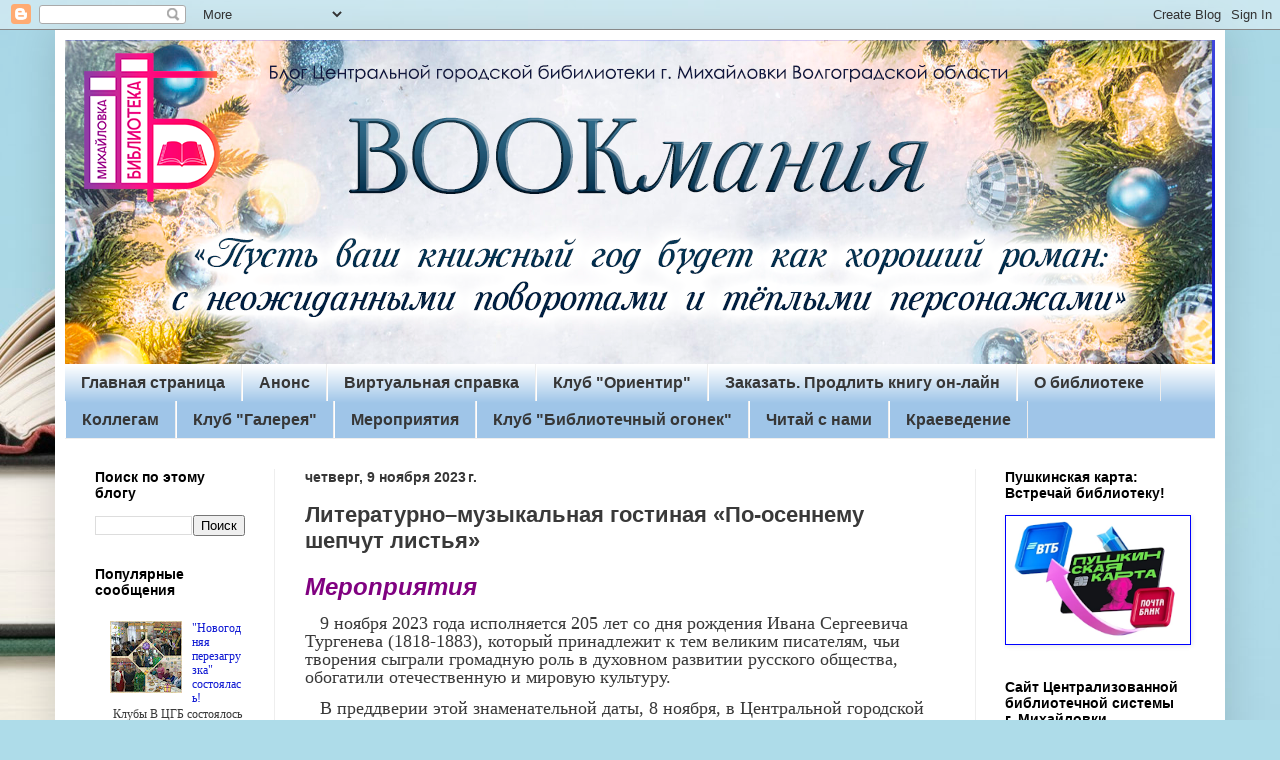

--- FILE ---
content_type: text/html; charset=UTF-8
request_url: https://bookmaniya.blogspot.com/2023/11/blog-post_9.html
body_size: 33003
content:
<!DOCTYPE html>
<html class='v2' dir='ltr' lang='ru' xmlns='http://www.w3.org/1999/xhtml' xmlns:b='http://www.google.com/2005/gml/b' xmlns:data='http://www.google.com/2005/gml/data' xmlns:expr='http://www.google.com/2005/gml/expr'>
<head>
<link href='https://www.blogger.com/static/v1/widgets/335934321-css_bundle_v2.css' rel='stylesheet' type='text/css'/>
<meta content='width=1100' name='viewport'/>
<meta content='text/html; charset=UTF-8' http-equiv='Content-Type'/>
<meta content='blogger' name='generator'/>
<link href='https://bookmaniya.blogspot.com/favicon.ico' rel='icon' type='image/x-icon'/>
<link href='http://bookmaniya.blogspot.com/2023/11/blog-post_9.html' rel='canonical'/>
<link rel="alternate" type="application/atom+xml" title="BOOKмания                            - Atom" href="https://bookmaniya.blogspot.com/feeds/posts/default" />
<link rel="alternate" type="application/rss+xml" title="BOOKмания                            - RSS" href="https://bookmaniya.blogspot.com/feeds/posts/default?alt=rss" />
<link rel="service.post" type="application/atom+xml" title="BOOKмания                            - Atom" href="https://www.blogger.com/feeds/6167775679018939681/posts/default" />

<link rel="alternate" type="application/atom+xml" title="BOOKмания                            - Atom" href="https://bookmaniya.blogspot.com/feeds/4319445161490981985/comments/default" />
<!--Can't find substitution for tag [blog.ieCssRetrofitLinks]-->
<link href='https://blogger.googleusercontent.com/img/b/R29vZ2xl/AVvXsEh-2sqXgCn9Z8AKnpHXkrm__pNUbl_XZi7MX4z-h_r0iLvhcZg9tayfKE3xYHJWyTo6nygPkPd22dfhAbH-93n_qaG6ao6J8p31rDVfczghe5xdXQgRwfNmsy3J4jyJwJc_5-q31dl2wRlWTd3coTpYp0VPfLSVdVbb1_psFQjh_9qWag40kcneRnUiQpo/w400-h300/%D0%A2%D1%83%D1%80%D0%B3%D0%B5%D0%BD%D0%B5%D0%B2.jpg' rel='image_src'/>
<meta content='http://bookmaniya.blogspot.com/2023/11/blog-post_9.html' property='og:url'/>
<meta content='Литературно–музыкальная гостиная «По-осеннему шепчут листья»' property='og:title'/>
<meta content='Мероприятия      9 ноября 2023 года исполняется 205 лет со дня рождения Ивана Сергеевича Тургенева (1818-1883), который принадлежит к тем ве...' property='og:description'/>
<meta content='https://blogger.googleusercontent.com/img/b/R29vZ2xl/AVvXsEh-2sqXgCn9Z8AKnpHXkrm__pNUbl_XZi7MX4z-h_r0iLvhcZg9tayfKE3xYHJWyTo6nygPkPd22dfhAbH-93n_qaG6ao6J8p31rDVfczghe5xdXQgRwfNmsy3J4jyJwJc_5-q31dl2wRlWTd3coTpYp0VPfLSVdVbb1_psFQjh_9qWag40kcneRnUiQpo/w1200-h630-p-k-no-nu/%D0%A2%D1%83%D1%80%D0%B3%D0%B5%D0%BD%D0%B5%D0%B2.jpg' property='og:image'/>
<meta content='d85affb6cae8e8eec6fbfe1fc2137a0d' name='proculture-verification'/>
<script async='async' data-pixel-id='22402' src='https://culturaltracking.ru/static/js/spxl.js?pixelId=22402'></script>
<title>BOOKмания                           : Литературно&#8211;музыкальная гостиная &#171;По-осеннему шепчут листья&#187;</title>
<style id='page-skin-1' type='text/css'><!--
/*
-----------------------------------------------
Blogger Template Style
Name:     Simple
Designer: Blogger
URL:      www.blogger.com
----------------------------------------------- */
/* Variable definitions
====================
<Variable name="keycolor" description="Main Color" type="color" default="#66bbdd"/>
<Group description="Page Text" selector="body">
<Variable name="body.font" description="Font" type="font"
default="normal normal 12px Arial, Tahoma, Helvetica, FreeSans, sans-serif"/>
<Variable name="body.text.color" description="Text Color" type="color" default="#222222"/>
</Group>
<Group description="Backgrounds" selector=".body-fauxcolumns-outer">
<Variable name="body.background.color" description="Outer Background" type="color" default="#66bbdd"/>
<Variable name="content.background.color" description="Main Background" type="color" default="#ffffff"/>
<Variable name="header.background.color" description="Header Background" type="color" default="transparent"/>
</Group>
<Group description="Links" selector=".main-outer">
<Variable name="link.color" description="Link Color" type="color" default="#2288bb"/>
<Variable name="link.visited.color" description="Visited Color" type="color" default="#888888"/>
<Variable name="link.hover.color" description="Hover Color" type="color" default="#33aaff"/>
</Group>
<Group description="Blog Title" selector=".header h1">
<Variable name="header.font" description="Font" type="font"
default="normal normal 60px Arial, Tahoma, Helvetica, FreeSans, sans-serif"/>
<Variable name="header.text.color" description="Title Color" type="color" default="#3399bb" />
</Group>
<Group description="Blog Description" selector=".header .description">
<Variable name="description.text.color" description="Description Color" type="color"
default="#777777" />
</Group>
<Group description="Tabs Text" selector=".tabs-inner .widget li a">
<Variable name="tabs.font" description="Font" type="font"
default="normal normal 14px Arial, Tahoma, Helvetica, FreeSans, sans-serif"/>
<Variable name="tabs.text.color" description="Text Color" type="color" default="#999999"/>
<Variable name="tabs.selected.text.color" description="Selected Color" type="color" default="#000000"/>
</Group>
<Group description="Tabs Background" selector=".tabs-outer .PageList">
<Variable name="tabs.background.color" description="Background Color" type="color" default="#f5f5f5"/>
<Variable name="tabs.selected.background.color" description="Selected Color" type="color" default="#eeeeee"/>
</Group>
<Group description="Post Title" selector="h3.post-title, .comments h4">
<Variable name="post.title.font" description="Font" type="font"
default="normal normal 22px Arial, Tahoma, Helvetica, FreeSans, sans-serif"/>
</Group>
<Group description="Date Header" selector=".date-header">
<Variable name="date.header.color" description="Text Color" type="color"
default="#393939"/>
<Variable name="date.header.background.color" description="Background Color" type="color"
default="transparent"/>
<Variable name="date.header.font" description="Text Font" type="font"
default="normal bold 11px Arial, Tahoma, Helvetica, FreeSans, sans-serif"/>
<Variable name="date.header.padding" description="Date Header Padding" type="string" default="inherit"/>
<Variable name="date.header.letterspacing" description="Date Header Letter Spacing" type="string" default="inherit"/>
<Variable name="date.header.margin" description="Date Header Margin" type="string" default="inherit"/>
</Group>
<Group description="Post Footer" selector=".post-footer">
<Variable name="post.footer.text.color" description="Text Color" type="color" default="#666666"/>
<Variable name="post.footer.background.color" description="Background Color" type="color"
default="#f9f9f9"/>
<Variable name="post.footer.border.color" description="Shadow Color" type="color" default="#eeeeee"/>
</Group>
<Group description="Gadgets" selector="h2">
<Variable name="widget.title.font" description="Title Font" type="font"
default="normal bold 11px Arial, Tahoma, Helvetica, FreeSans, sans-serif"/>
<Variable name="widget.title.text.color" description="Title Color" type="color" default="#000000"/>
<Variable name="widget.alternate.text.color" description="Alternate Color" type="color" default="#999999"/>
</Group>
<Group description="Images" selector=".main-inner">
<Variable name="image.background.color" description="Background Color" type="color" default="#ffffff"/>
<Variable name="image.border.color" description="Border Color" type="color" default="#eeeeee"/>
<Variable name="image.text.color" description="Caption Text Color" type="color" default="#393939"/>
</Group>
<Group description="Accents" selector=".content-inner">
<Variable name="body.rule.color" description="Separator Line Color" type="color" default="#eeeeee"/>
<Variable name="tabs.border.color" description="Tabs Border Color" type="color" default="#eeeeee"/>
</Group>
<Variable name="body.background" description="Body Background" type="background"
color="#3a13d4" default="$(color) none repeat scroll top left"/>
<Variable name="body.background.override" description="Body Background Override" type="string" default=""/>
<Variable name="body.background.gradient.cap" description="Body Gradient Cap" type="url"
default="url(https://resources.blogblog.com/blogblog/data/1kt/simple/gradients_light.png)"/>
<Variable name="body.background.gradient.tile" description="Body Gradient Tile" type="url"
default="url(https://resources.blogblog.com/blogblog/data/1kt/simple/body_gradient_tile_light.png)"/>
<Variable name="content.background.color.selector" description="Content Background Color Selector" type="string" default=".content-inner"/>
<Variable name="content.padding" description="Content Padding" type="length" default="10px" min="0" max="100px"/>
<Variable name="content.padding.horizontal" description="Content Horizontal Padding" type="length" default="10px" min="0" max="100px"/>
<Variable name="content.shadow.spread" description="Content Shadow Spread" type="length" default="40px" min="0" max="100px"/>
<Variable name="content.shadow.spread.webkit" description="Content Shadow Spread (WebKit)" type="length" default="5px" min="0" max="100px"/>
<Variable name="content.shadow.spread.ie" description="Content Shadow Spread (IE)" type="length" default="10px" min="0" max="100px"/>
<Variable name="main.border.width" description="Main Border Width" type="length" default="0" min="0" max="10px"/>
<Variable name="header.background.gradient" description="Header Gradient" type="url" default="none"/>
<Variable name="header.shadow.offset.left" description="Header Shadow Offset Left" type="length" default="-1px" min="-50px" max="50px"/>
<Variable name="header.shadow.offset.top" description="Header Shadow Offset Top" type="length" default="-1px" min="-50px" max="50px"/>
<Variable name="header.shadow.spread" description="Header Shadow Spread" type="length" default="1px" min="0" max="100px"/>
<Variable name="header.padding" description="Header Padding" type="length" default="30px" min="0" max="100px"/>
<Variable name="header.border.size" description="Header Border Size" type="length" default="1px" min="0" max="10px"/>
<Variable name="header.bottom.border.size" description="Header Bottom Border Size" type="length" default="0" min="0" max="10px"/>
<Variable name="header.border.horizontalsize" description="Header Horizontal Border Size" type="length" default="0" min="0" max="10px"/>
<Variable name="description.text.size" description="Description Text Size" type="string" default="140%"/>
<Variable name="tabs.margin.top" description="Tabs Margin Top" type="length" default="0" min="0" max="100px"/>
<Variable name="tabs.margin.side" description="Tabs Side Margin" type="length" default="30px" min="0" max="100px"/>
<Variable name="tabs.background.gradient" description="Tabs Background Gradient" type="url"
default="url(https://resources.blogblog.com/blogblog/data/1kt/simple/gradients_light.png)"/>
<Variable name="tabs.border.width" description="Tabs Border Width" type="length" default="1px" min="0" max="10px"/>
<Variable name="tabs.bevel.border.width" description="Tabs Bevel Border Width" type="length" default="1px" min="0" max="10px"/>
<Variable name="post.margin.bottom" description="Post Bottom Margin" type="length" default="25px" min="0" max="100px"/>
<Variable name="image.border.small.size" description="Image Border Small Size" type="length" default="2px" min="0" max="10px"/>
<Variable name="image.border.large.size" description="Image Border Large Size" type="length" default="5px" min="0" max="10px"/>
<Variable name="page.width.selector" description="Page Width Selector" type="string" default=".region-inner"/>
<Variable name="page.width" description="Page Width" type="string" default="auto"/>
<Variable name="main.section.margin" description="Main Section Margin" type="length" default="15px" min="0" max="100px"/>
<Variable name="main.padding" description="Main Padding" type="length" default="15px" min="0" max="100px"/>
<Variable name="main.padding.top" description="Main Padding Top" type="length" default="30px" min="0" max="100px"/>
<Variable name="main.padding.bottom" description="Main Padding Bottom" type="length" default="30px" min="0" max="100px"/>
<Variable name="paging.background"
color="#ffffff"
description="Background of blog paging area" type="background"
default="transparent none no-repeat scroll top center"/>
<Variable name="footer.bevel" description="Bevel border length of footer" type="length" default="0" min="0" max="10px"/>
<Variable name="mobile.background.overlay" description="Mobile Background Overlay" type="string"
default="transparent none repeat scroll top left"/>
<Variable name="mobile.background.size" description="Mobile Background Size" type="string" default="auto"/>
<Variable name="mobile.button.color" description="Mobile Button Color" type="color" default="#ffffff" />
<Variable name="startSide" description="Side where text starts in blog language" type="automatic" default="left"/>
<Variable name="endSide" description="Side where text ends in blog language" type="automatic" default="right"/>
*/
/* Content
----------------------------------------------- */
body {
font: normal normal 12px Georgia, Utopia, 'Palatino Linotype', Palatino, serif;
color: #393939;
background: #aedce9 url(//themes.googleusercontent.com/image?id=1aSXz0EUQA6OfP2_5rLADo2fO_7Eo-n491NAiLY3IQ_sEBa11506Zc39km57LDp095wvw) no-repeat fixed top center /* Credit: Deejpilot (http://www.istockphoto.com/googleimages.php?id=5972800&platform=blogger) */;
padding: 0 40px 40px 40px;
}
html body .region-inner {
min-width: 0;
max-width: 100%;
width: auto;
}
h2 {
font-size: 22px;
}
a:link {
text-decoration:none;
color: #111ad3;
}
a:visited {
text-decoration:none;
color: #8a8a8a;
}
a:hover {
text-decoration:underline;
color: #1e06ff;
}
.body-fauxcolumn-outer .fauxcolumn-inner {
background: transparent none repeat scroll top left;
_background-image: none;
}
.body-fauxcolumn-outer .cap-top {
position: absolute;
z-index: 1;
height: 400px;
width: 100%;
}
.body-fauxcolumn-outer .cap-top .cap-left {
width: 100%;
background: transparent none repeat-x scroll top left;
_background-image: none;
}
.content-outer {
-moz-box-shadow: 0 0 40px rgba(0, 0, 0, .15);
-webkit-box-shadow: 0 0 5px rgba(0, 0, 0, .15);
-goog-ms-box-shadow: 0 0 10px #333333;
box-shadow: 0 0 40px rgba(0, 0, 0, .15);
margin-bottom: 1px;
}
.content-inner {
padding: 10px 10px;
}
.content-inner {
background-color: #ffffff;
}
/* Header
----------------------------------------------- */
.header-outer {
background: #111ad3 url(//www.blogblog.com/1kt/simple/gradients_light.png) repeat-x scroll 0 -400px;
_background-image: none;
}
.Header h1 {
font: italic bold 60px 'Times New Roman', Times, FreeSerif, serif;
color: #ffffff;
text-shadow: 1px 2px 3px rgba(0, 0, 0, .2);
}
.Header h1 a {
color: #ffffff;
}
.Header .description {
font-size: 140%;
color: #ffffff;
}
.header-inner .Header .titlewrapper {
padding: 22px 30px;
}
.header-inner .Header .descriptionwrapper {
padding: 0 30px;
}
/* Tabs
----------------------------------------------- */
.tabs-inner .section:first-child {
border-top: 0 solid #eeeeee;
}
.tabs-inner .section:first-child ul {
margin-top: -0;
border-top: 0 solid #eeeeee;
border-left: 0 solid #eeeeee;
border-right: 0 solid #eeeeee;
}
.tabs-inner .widget ul {
background: #9fc5e8 url(//www.blogblog.com/1kt/simple/gradients_light.png) repeat-x scroll 0 -800px;
_background-image: none;
border-bottom: 1px solid #eeeeee;
margin-top: 0;
margin-left: -30px;
margin-right: -30px;
}
.tabs-inner .widget li a {
display: inline-block;
padding: .6em 1em;
font: normal bold 16px Arial, Tahoma, Helvetica, FreeSans, sans-serif;
color: #373737;
border-left: 1px solid #ffffff;
border-right: 1px solid #eeeeee;
}
.tabs-inner .widget li:first-child a {
border-left: none;
}
.tabs-inner .widget li.selected a, .tabs-inner .widget li a:hover {
color: #000000;
background-color: #9fc5e8;
text-decoration: none;
}
/* Columns
----------------------------------------------- */
.main-outer {
border-top: 0 solid #eeeeee;
}
.fauxcolumn-left-outer .fauxcolumn-inner {
border-right: 1px solid #eeeeee;
}
.fauxcolumn-right-outer .fauxcolumn-inner {
border-left: 1px solid #eeeeee;
}
/* Headings
----------------------------------------------- */
div.widget > h2,
div.widget h2.title {
margin: 0 0 1em 0;
font: normal bold 14px Arial, Tahoma, Helvetica, FreeSans, sans-serif;
color: #000000;
}
/* Widgets
----------------------------------------------- */
.widget .zippy {
color: #9b9b9b;
text-shadow: 2px 2px 1px rgba(0, 0, 0, .1);
}
.widget .popular-posts ul {
list-style: none;
}
/* Posts
----------------------------------------------- */
h2.date-header {
font: normal bold 14px Arial, Tahoma, Helvetica, FreeSans, sans-serif;
}
.date-header span {
background-color: transparent;
color: #373737;
padding: inherit;
letter-spacing: inherit;
margin: inherit;
}
.main-inner {
padding-top: 30px;
padding-bottom: 30px;
}
.main-inner .column-center-inner {
padding: 0 15px;
}
.main-inner .column-center-inner .section {
margin: 0 15px;
}
.post {
margin: 0 0 25px 0;
}
h3.post-title, .comments h4 {
font: normal bold 22px Arial, Tahoma, Helvetica, FreeSans, sans-serif;
margin: .75em 0 0;
}
.post-body {
font-size: 110%;
line-height: 1.4;
position: relative;
}
.post-body img, .post-body .tr-caption-container, .Profile img, .Image img,
.BlogList .item-thumbnail img {
padding: 2px;
background: #ffffff;
border: 1px solid #0000ff;
-moz-box-shadow: 1px 1px 5px rgba(0, 0, 0, .1);
-webkit-box-shadow: 1px 1px 5px rgba(0, 0, 0, .1);
box-shadow: 1px 1px 5px rgba(0, 0, 0, .1);
}
.post-body img, .post-body .tr-caption-container {
padding: 5px;
}
.post-body .tr-caption-container {
color: #373737;
}
.post-body .tr-caption-container img {
padding: 0;
background: transparent;
border: none;
-moz-box-shadow: 0 0 0 rgba(0, 0, 0, .1);
-webkit-box-shadow: 0 0 0 rgba(0, 0, 0, .1);
box-shadow: 0 0 0 rgba(0, 0, 0, .1);
}
.post-header {
margin: 0 0 1.5em;
line-height: 1.6;
font-size: 90%;
}
.post-footer {
margin: 20px -2px 0;
padding: 5px 10px;
color: #6a6a6a;
background-color: #f9f9f9;
border-bottom: 1px solid #eeeeee;
line-height: 1.6;
font-size: 90%;
}
#comments .comment-author {
padding-top: 1.5em;
border-top: 1px solid #eeeeee;
background-position: 0 1.5em;
}
#comments .comment-author:first-child {
padding-top: 0;
border-top: none;
}
.avatar-image-container {
margin: .2em 0 0;
}
#comments .avatar-image-container img {
border: 1px solid #0000ff;
}
/* Comments
----------------------------------------------- */
.comments .comments-content .icon.blog-author {
background-repeat: no-repeat;
background-image: url([data-uri]);
}
.comments .comments-content .loadmore a {
border-top: 1px solid #9b9b9b;
border-bottom: 1px solid #9b9b9b;
}
.comments .comment-thread.inline-thread {
background-color: #f9f9f9;
}
.comments .continue {
border-top: 2px solid #9b9b9b;
}
/* Accents
---------------------------------------------- */
.section-columns td.columns-cell {
border-left: 1px solid #eeeeee;
}
.blog-pager {
background: transparent none no-repeat scroll top center;
}
.blog-pager-older-link, .home-link,
.blog-pager-newer-link {
background-color: #ffffff;
padding: 5px;
}
.footer-outer {
border-top: 0 dashed #bbbbbb;
}
/* Mobile
----------------------------------------------- */
body.mobile  {
background-size: auto;
}
.mobile .body-fauxcolumn-outer {
background: transparent none repeat scroll top left;
}
.mobile .body-fauxcolumn-outer .cap-top {
background-size: 100% auto;
}
.mobile .content-outer {
-webkit-box-shadow: 0 0 3px rgba(0, 0, 0, .15);
box-shadow: 0 0 3px rgba(0, 0, 0, .15);
}
.mobile .tabs-inner .widget ul {
margin-left: 0;
margin-right: 0;
}
.mobile .post {
margin: 0;
}
.mobile .main-inner .column-center-inner .section {
margin: 0;
}
.mobile .date-header span {
padding: 0.1em 10px;
margin: 0 -10px;
}
.mobile h3.post-title {
margin: 0;
}
.mobile .blog-pager {
background: transparent none no-repeat scroll top center;
}
.mobile .footer-outer {
border-top: none;
}
.mobile .main-inner, .mobile .footer-inner {
background-color: #ffffff;
}
.mobile-index-contents {
color: #393939;
}
.mobile-link-button {
background-color: #111ad3;
}
.mobile-link-button a:link, .mobile-link-button a:visited {
color: #ffffff;
}
.mobile .tabs-inner .section:first-child {
border-top: none;
}
.mobile .tabs-inner .PageList .widget-content {
background-color: #9fc5e8;
color: #000000;
border-top: 1px solid #eeeeee;
border-bottom: 1px solid #eeeeee;
}
.mobile .tabs-inner .PageList .widget-content .pagelist-arrow {
border-left: 1px solid #eeeeee;
}

--></style>
<style id='template-skin-1' type='text/css'><!--
body {
min-width: 1170px;
}
.content-outer, .content-fauxcolumn-outer, .region-inner {
min-width: 1170px;
max-width: 1170px;
_width: 1170px;
}
.main-inner .columns {
padding-left: 210px;
padding-right: 240px;
}
.main-inner .fauxcolumn-center-outer {
left: 210px;
right: 240px;
/* IE6 does not respect left and right together */
_width: expression(this.parentNode.offsetWidth -
parseInt("210px") -
parseInt("240px") + 'px');
}
.main-inner .fauxcolumn-left-outer {
width: 210px;
}
.main-inner .fauxcolumn-right-outer {
width: 240px;
}
.main-inner .column-left-outer {
width: 210px;
right: 100%;
margin-left: -210px;
}
.main-inner .column-right-outer {
width: 240px;
margin-right: -240px;
}
#layout {
min-width: 0;
}
#layout .content-outer {
min-width: 0;
width: 800px;
}
#layout .region-inner {
min-width: 0;
width: auto;
}
body#layout div.add_widget {
padding: 8px;
}
body#layout div.add_widget a {
margin-left: 32px;
}
--></style>
<style>
    body {background-image:url(\/\/themes.googleusercontent.com\/image?id=1aSXz0EUQA6OfP2_5rLADo2fO_7Eo-n491NAiLY3IQ_sEBa11506Zc39km57LDp095wvw);}
    
@media (max-width: 200px) { body {background-image:url(\/\/themes.googleusercontent.com\/image?id=1aSXz0EUQA6OfP2_5rLADo2fO_7Eo-n491NAiLY3IQ_sEBa11506Zc39km57LDp095wvw&options=w200);}}
@media (max-width: 400px) and (min-width: 201px) { body {background-image:url(\/\/themes.googleusercontent.com\/image?id=1aSXz0EUQA6OfP2_5rLADo2fO_7Eo-n491NAiLY3IQ_sEBa11506Zc39km57LDp095wvw&options=w400);}}
@media (max-width: 800px) and (min-width: 401px) { body {background-image:url(\/\/themes.googleusercontent.com\/image?id=1aSXz0EUQA6OfP2_5rLADo2fO_7Eo-n491NAiLY3IQ_sEBa11506Zc39km57LDp095wvw&options=w800);}}
@media (max-width: 1200px) and (min-width: 801px) { body {background-image:url(\/\/themes.googleusercontent.com\/image?id=1aSXz0EUQA6OfP2_5rLADo2fO_7Eo-n491NAiLY3IQ_sEBa11506Zc39km57LDp095wvw&options=w1200);}}
/* Last tag covers anything over one higher than the previous max-size cap. */
@media (min-width: 1201px) { body {background-image:url(\/\/themes.googleusercontent.com\/image?id=1aSXz0EUQA6OfP2_5rLADo2fO_7Eo-n491NAiLY3IQ_sEBa11506Zc39km57LDp095wvw&options=w1600);}}
  </style>
<link href='https://www.blogger.com/dyn-css/authorization.css?targetBlogID=6167775679018939681&amp;zx=2cfe36e2-867c-4b48-bc30-6f1c32e6c421' media='none' onload='if(media!=&#39;all&#39;)media=&#39;all&#39;' rel='stylesheet'/><noscript><link href='https://www.blogger.com/dyn-css/authorization.css?targetBlogID=6167775679018939681&amp;zx=2cfe36e2-867c-4b48-bc30-6f1c32e6c421' rel='stylesheet'/></noscript>
<meta name='google-adsense-platform-account' content='ca-host-pub-1556223355139109'/>
<meta name='google-adsense-platform-domain' content='blogspot.com'/>

</head>
<body class='loading'>
<div class='navbar section' id='navbar' name='Панель навигации'><div class='widget Navbar' data-version='1' id='Navbar1'><script type="text/javascript">
    function setAttributeOnload(object, attribute, val) {
      if(window.addEventListener) {
        window.addEventListener('load',
          function(){ object[attribute] = val; }, false);
      } else {
        window.attachEvent('onload', function(){ object[attribute] = val; });
      }
    }
  </script>
<div id="navbar-iframe-container"></div>
<script type="text/javascript" src="https://apis.google.com/js/platform.js"></script>
<script type="text/javascript">
      gapi.load("gapi.iframes:gapi.iframes.style.bubble", function() {
        if (gapi.iframes && gapi.iframes.getContext) {
          gapi.iframes.getContext().openChild({
              url: 'https://www.blogger.com/navbar/6167775679018939681?po\x3d4319445161490981985\x26origin\x3dhttps://bookmaniya.blogspot.com',
              where: document.getElementById("navbar-iframe-container"),
              id: "navbar-iframe"
          });
        }
      });
    </script><script type="text/javascript">
(function() {
var script = document.createElement('script');
script.type = 'text/javascript';
script.src = '//pagead2.googlesyndication.com/pagead/js/google_top_exp.js';
var head = document.getElementsByTagName('head')[0];
if (head) {
head.appendChild(script);
}})();
</script>
</div></div>
<div class='body-fauxcolumns'>
<div class='fauxcolumn-outer body-fauxcolumn-outer'>
<div class='cap-top'>
<div class='cap-left'></div>
<div class='cap-right'></div>
</div>
<div class='fauxborder-left'>
<div class='fauxborder-right'></div>
<div class='fauxcolumn-inner'>
</div>
</div>
<div class='cap-bottom'>
<div class='cap-left'></div>
<div class='cap-right'></div>
</div>
</div>
</div>
<div class='content'>
<div class='content-fauxcolumns'>
<div class='fauxcolumn-outer content-fauxcolumn-outer'>
<div class='cap-top'>
<div class='cap-left'></div>
<div class='cap-right'></div>
</div>
<div class='fauxborder-left'>
<div class='fauxborder-right'></div>
<div class='fauxcolumn-inner'>
</div>
</div>
<div class='cap-bottom'>
<div class='cap-left'></div>
<div class='cap-right'></div>
</div>
</div>
</div>
<div class='content-outer'>
<div class='content-cap-top cap-top'>
<div class='cap-left'></div>
<div class='cap-right'></div>
</div>
<div class='fauxborder-left content-fauxborder-left'>
<div class='fauxborder-right content-fauxborder-right'></div>
<div class='content-inner'>
<header>
<div class='header-outer'>
<div class='header-cap-top cap-top'>
<div class='cap-left'></div>
<div class='cap-right'></div>
</div>
<div class='fauxborder-left header-fauxborder-left'>
<div class='fauxborder-right header-fauxborder-right'></div>
<div class='region-inner header-inner'>
<div class='header section' id='header' name='Заголовок'><div class='widget Header' data-version='1' id='Header1'>
<div id='header-inner'>
<a href='https://bookmaniya.blogspot.com/' style='display: block'>
<img alt='BOOKмания                           ' height='324px; ' id='Header1_headerimg' src='https://blogger.googleusercontent.com/img/a/AVvXsEggQb7k61M1G6I-VN5HmGk7RrcD62H3dbiVs4Qt9-7H7st6M--Z_DmtGmgNZt4uOXeRaoSTZowep_FggZdVebU-Fxxg4HciBsSSY4mSphK0z8ykKyToYuMVux9lJufzG1K_vdcCV2OUJyQjZxQGyoDomuvGBUhxEq1h9_sqdWgYG3vR3frQ6qcjz-CGOwg=s1147' style='display: block' width='1147px; '/>
</a>
</div>
</div></div>
</div>
</div>
<div class='header-cap-bottom cap-bottom'>
<div class='cap-left'></div>
<div class='cap-right'></div>
</div>
</div>
</header>
<div class='tabs-outer'>
<div class='tabs-cap-top cap-top'>
<div class='cap-left'></div>
<div class='cap-right'></div>
</div>
<div class='fauxborder-left tabs-fauxborder-left'>
<div class='fauxborder-right tabs-fauxborder-right'></div>
<div class='region-inner tabs-inner'>
<div class='tabs section' id='crosscol' name='Поперечный столбец'><div class='widget PageList' data-version='1' id='PageList2'>
<h2>Страницы</h2>
<div class='widget-content'>
<ul>
<li>
<a href='http://bookmaniya.blogspot.com/'>Главная страница</a>
</li>
<li>
<a href='https://bookmaniya.blogspot.com/p/blog-page_2361.html'>Анонс</a>
</li>
<li>
<a href='https://bookmaniya.blogspot.com/p/blog-page_4248.html'>Виртуальная справка</a>
</li>
<li>
<a href='https://bookmaniya.blogspot.com/p/blog-page_19.html'>Клуб "Ориентир"</a>
</li>
<li>
<a href='https://bookmaniya.blogspot.com/p/blog-page_8529.html'>Заказать. Продлить книгу он-лайн</a>
</li>
<li>
<a href='https://bookmaniya.blogspot.com/p/blog-page_6.html'>О библиотеке</a>
</li>
<li>
<a href='https://bookmaniya.blogspot.com/p/blog-page_21.html'>Коллегам</a>
</li>
<li>
<a href='https://bookmaniya.blogspot.com/p/blog-page_56.html'>Клуб "Галерея"</a>
</li>
<li>
<a href='https://bookmaniya.blogspot.com/p/blog-page_15.html'>Мероприятия</a>
</li>
<li>
<a href='https://bookmaniya.blogspot.com/p/blog-page_67.html'>Клуб "Библиотечный огонек"</a>
</li>
<li>
<a href='https://bookmaniya.blogspot.com/p/blog-page_2775.html'>Читай с нами</a>
</li>
<li>
<a href='https://bookmaniya.blogspot.com/p/blog-page_4.html'>Краеведение</a>
</li>
</ul>
<div class='clear'></div>
</div>
</div></div>
<div class='tabs no-items section' id='crosscol-overflow' name='Cross-Column 2'></div>
</div>
</div>
<div class='tabs-cap-bottom cap-bottom'>
<div class='cap-left'></div>
<div class='cap-right'></div>
</div>
</div>
<div class='main-outer'>
<div class='main-cap-top cap-top'>
<div class='cap-left'></div>
<div class='cap-right'></div>
</div>
<div class='fauxborder-left main-fauxborder-left'>
<div class='fauxborder-right main-fauxborder-right'></div>
<div class='region-inner main-inner'>
<div class='columns fauxcolumns'>
<div class='fauxcolumn-outer fauxcolumn-center-outer'>
<div class='cap-top'>
<div class='cap-left'></div>
<div class='cap-right'></div>
</div>
<div class='fauxborder-left'>
<div class='fauxborder-right'></div>
<div class='fauxcolumn-inner'>
</div>
</div>
<div class='cap-bottom'>
<div class='cap-left'></div>
<div class='cap-right'></div>
</div>
</div>
<div class='fauxcolumn-outer fauxcolumn-left-outer'>
<div class='cap-top'>
<div class='cap-left'></div>
<div class='cap-right'></div>
</div>
<div class='fauxborder-left'>
<div class='fauxborder-right'></div>
<div class='fauxcolumn-inner'>
</div>
</div>
<div class='cap-bottom'>
<div class='cap-left'></div>
<div class='cap-right'></div>
</div>
</div>
<div class='fauxcolumn-outer fauxcolumn-right-outer'>
<div class='cap-top'>
<div class='cap-left'></div>
<div class='cap-right'></div>
</div>
<div class='fauxborder-left'>
<div class='fauxborder-right'></div>
<div class='fauxcolumn-inner'>
</div>
</div>
<div class='cap-bottom'>
<div class='cap-left'></div>
<div class='cap-right'></div>
</div>
</div>
<!-- corrects IE6 width calculation -->
<div class='columns-inner'>
<div class='column-center-outer'>
<div class='column-center-inner'>
<div class='main section' id='main' name='Основной'><div class='widget Blog' data-version='1' id='Blog1'>
<div class='blog-posts hfeed'>

          <div class="date-outer">
        
<h2 class='date-header'><span>четверг, 9 ноября 2023&#8239;г.</span></h2>

          <div class="date-posts">
        
<div class='post-outer'>
<div class='post hentry uncustomized-post-template' itemprop='blogPost' itemscope='itemscope' itemtype='http://schema.org/BlogPosting'>
<meta content='https://blogger.googleusercontent.com/img/b/R29vZ2xl/AVvXsEh-2sqXgCn9Z8AKnpHXkrm__pNUbl_XZi7MX4z-h_r0iLvhcZg9tayfKE3xYHJWyTo6nygPkPd22dfhAbH-93n_qaG6ao6J8p31rDVfczghe5xdXQgRwfNmsy3J4jyJwJc_5-q31dl2wRlWTd3coTpYp0VPfLSVdVbb1_psFQjh_9qWag40kcneRnUiQpo/w400-h300/%D0%A2%D1%83%D1%80%D0%B3%D0%B5%D0%BD%D0%B5%D0%B2.jpg' itemprop='image_url'/>
<meta content='6167775679018939681' itemprop='blogId'/>
<meta content='4319445161490981985' itemprop='postId'/>
<a name='4319445161490981985'></a>
<h3 class='post-title entry-title' itemprop='name'>
Литературно&#8211;музыкальная гостиная &#171;По-осеннему шепчут листья&#187;
</h3>
<div class='post-header'>
<div class='post-header-line-1'></div>
</div>
<div class='post-body entry-content' id='post-body-4319445161490981985' itemprop='description articleBody'>
<p><b><i><span style="color: #800180; font-family: arial; font-size: x-large;">Мероприятия</span></i></b></p>

<p class="MsoNormal"><span style="font-family: &quot;Times New Roman&quot;, &quot;serif&quot;; line-height: 115%;"><span style="font-size: large;">&nbsp; &nbsp;9 ноября 2023 года исполняется 205 лет со дня
рождения Ивана Сергеевича Тургенева (1818-1883), который принадлежит к тем
великим писателям, чьи творения сыграли громадную роль в духовном развитии
русского общества, обогатили отечественную и мировую культуру.&nbsp;</span></span></p><p class="MsoNormal"><span style="font-family: &quot;Times New Roman&quot;, &quot;serif&quot;; line-height: 115%;"><span style="font-size: large;">&nbsp; &nbsp;В преддверии этой
знаменательной даты, 8 ноября, в Центральной городской библиотеке для студентов
Себряковского технологического техникума была проведена литературно&#8211;музыкальная гостиная
&#171; По-осеннему шепчут листья&#187;.&nbsp;</span></span></p><p class="MsoNormal"><span style="font-family: &quot;Times New Roman&quot;, &quot;serif&quot;; line-height: 115%;"><span style="font-size: large;">&nbsp; &nbsp;Главный библиотекарь ЦГБ Полевая Е. В.
познакомила с самым известным и популярным русским писателем второй половины
XIX .<span style="mso-spacerun: yes;">&nbsp; </span>Беседа <span style="mso-spacerun: yes;">&nbsp;</span>увлекла присутствующих<span style="mso-spacerun: yes;">&nbsp;</span>в чарующую обстановку дворянских усадеб, в<span style="mso-spacerun: yes;">&nbsp;</span>вереницу образов милых и чистых сердцем
тургеневских героинь. Писатель воспел в
своих произведениях неразделённую любовь, показав все страдания любящего сердца
и <span style="mso-spacerun: yes;">&nbsp;</span>первым в русской литературе, начал
изучать личность &#171;нового человека&#187;, благодаря чему в русском языке стал широко
использоваться термин &#171;нигилист&#187;. Иван Сергеевич Тургенев являлся
пропагандистом русской литературы и драматургии на Западе.&nbsp; Поэтому
205-летний юбилей со дня рождения И.С. Тургенева &#8211; это событие международного
масштаба.<o:p></o:p></span></span></p>

<p class="MsoNormal"><span style="font-family: &quot;Times New Roman&quot;, &quot;serif&quot;; line-height: 115%;"><span><span style="font-size: large;">&nbsp; &nbsp;В мероприятии использовались видеоматериалы из кинофильмов: &#171;Отцы и дети&#187;, &#171;Дворянское гнездо&#187;, &#171;Первая любовь&#187; и &#171;Иван Тургенев и Полина
Виардо. Крест любви на 40 лет&#187;.</span><span style="font-size: medium;"><o:p></o:p></span></span></span></p><p class="MsoNormal"><span style="font-family: &quot;Times New Roman&quot;, &quot;serif&quot;; line-height: 115%;"></span></p><div class="separator" style="clear: both; text-align: center;"><a href="https://blogger.googleusercontent.com/img/b/R29vZ2xl/AVvXsEh-2sqXgCn9Z8AKnpHXkrm__pNUbl_XZi7MX4z-h_r0iLvhcZg9tayfKE3xYHJWyTo6nygPkPd22dfhAbH-93n_qaG6ao6J8p31rDVfczghe5xdXQgRwfNmsy3J4jyJwJc_5-q31dl2wRlWTd3coTpYp0VPfLSVdVbb1_psFQjh_9qWag40kcneRnUiQpo/s1279/%D0%A2%D1%83%D1%80%D0%B3%D0%B5%D0%BD%D0%B5%D0%B2.jpg" style="margin-left: 1em; margin-right: 1em;"><img border="0" data-original-height="960" data-original-width="1279" height="300" src="https://blogger.googleusercontent.com/img/b/R29vZ2xl/AVvXsEh-2sqXgCn9Z8AKnpHXkrm__pNUbl_XZi7MX4z-h_r0iLvhcZg9tayfKE3xYHJWyTo6nygPkPd22dfhAbH-93n_qaG6ao6J8p31rDVfczghe5xdXQgRwfNmsy3J4jyJwJc_5-q31dl2wRlWTd3coTpYp0VPfLSVdVbb1_psFQjh_9qWag40kcneRnUiQpo/w400-h300/%D0%A2%D1%83%D1%80%D0%B3%D0%B5%D0%BD%D0%B5%D0%B2.jpg" width="400" /></a></div><div class="separator" style="clear: both; text-align: center;"><br /></div><div class="separator" style="clear: both; text-align: center;"><a href="https://blogger.googleusercontent.com/img/b/R29vZ2xl/AVvXsEg5er2LoGwb1lxIxz84XSnbRLikQgDR-svRtC1NfThpKolX03_Sk3fSZyFq31dtZZ4Jl8z7fFAl6xb_Ku5E3TPEPCYh4LYDjWWwI2vrK7-yjhNXtnw-dmnUDhsqkwppz3ixrrY8DydbiTNbNqVMMT0jY2AJBb4Yw7Xr9wPNM4TrIaAexIjYkyxiCnT4F3c/s1160/IMG-20231109-WA0003.jpg" imageanchor="1" style="margin-left: 1em; margin-right: 1em;"><img border="0" data-original-height="868" data-original-width="1160" height="299" src="https://blogger.googleusercontent.com/img/b/R29vZ2xl/AVvXsEg5er2LoGwb1lxIxz84XSnbRLikQgDR-svRtC1NfThpKolX03_Sk3fSZyFq31dtZZ4Jl8z7fFAl6xb_Ku5E3TPEPCYh4LYDjWWwI2vrK7-yjhNXtnw-dmnUDhsqkwppz3ixrrY8DydbiTNbNqVMMT0jY2AJBb4Yw7Xr9wPNM4TrIaAexIjYkyxiCnT4F3c/w400-h299/IMG-20231109-WA0003.jpg" width="400" /></a></div><br /><div class="separator" style="clear: both; text-align: center;"><a href="https://blogger.googleusercontent.com/img/b/R29vZ2xl/AVvXsEitQzWADPa302qZnHF40GFvyjwJBLIjMHGITx8WhKBGHhSw6yZSgcDwv3SctNOaYZeZ1MHStquQZPfzZ7bdtFXpwWyJ8bs49YJQoD4_Yzj20dedd7A90C4aLz3THNxDQcvDDLdahlFHH7eLrNlj3zz164tQck_UWf-ODnYhY_XCcLbhmSj9x4S2DS_X67c/s1160/IMG-20231109-WA0004.jpg" imageanchor="1" style="margin-left: 1em; margin-right: 1em;"><img border="0" data-original-height="868" data-original-width="1160" height="299" src="https://blogger.googleusercontent.com/img/b/R29vZ2xl/AVvXsEitQzWADPa302qZnHF40GFvyjwJBLIjMHGITx8WhKBGHhSw6yZSgcDwv3SctNOaYZeZ1MHStquQZPfzZ7bdtFXpwWyJ8bs49YJQoD4_Yzj20dedd7A90C4aLz3THNxDQcvDDLdahlFHH7eLrNlj3zz164tQck_UWf-ODnYhY_XCcLbhmSj9x4S2DS_X67c/w400-h299/IMG-20231109-WA0004.jpg" width="400" /></a></div><br /><div class="separator" style="clear: both; text-align: center;"><a href="https://blogger.googleusercontent.com/img/b/R29vZ2xl/AVvXsEhQ5brvdqg2lQWxSvtOgCxFUjCPBZ2Xi9DQDIedpn4p01SLyk5DY_qKKOPVW2Xa1_eXUI5Dc6b1wtP3VCDlfg47HjrH2F_YAtVQhNkGHRZsrTKGhH8QSifjHhfwmzdBEr2Rc-zWZjDZ3JT631zADDPMsxORMqxl-TK_VrnWBqJMSUKd63E3WbqoWtsv7lY/s1160/IMG-20231109-WA0005.jpg" imageanchor="1" style="margin-left: 1em; margin-right: 1em;"><img border="0" data-original-height="868" data-original-width="1160" height="299" src="https://blogger.googleusercontent.com/img/b/R29vZ2xl/AVvXsEhQ5brvdqg2lQWxSvtOgCxFUjCPBZ2Xi9DQDIedpn4p01SLyk5DY_qKKOPVW2Xa1_eXUI5Dc6b1wtP3VCDlfg47HjrH2F_YAtVQhNkGHRZsrTKGhH8QSifjHhfwmzdBEr2Rc-zWZjDZ3JT631zADDPMsxORMqxl-TK_VrnWBqJMSUKd63E3WbqoWtsv7lY/w400-h299/IMG-20231109-WA0005.jpg" width="400" /></a></div>
<div style='clear: both;'></div>
</div>
<div class='post-footer'>
<div class='post-footer-line post-footer-line-1'>
<span class='post-author vcard'>
Автор:
<span class='fn' itemprop='author' itemscope='itemscope' itemtype='http://schema.org/Person'>
<meta content='https://www.blogger.com/profile/06744116427061747175' itemprop='url'/>
<a class='g-profile' href='https://www.blogger.com/profile/06744116427061747175' rel='author' title='author profile'>
<span itemprop='name'>BOOKмания</span>
</a>
</span>
</span>
<span class='post-timestamp'>
на
<meta content='http://bookmaniya.blogspot.com/2023/11/blog-post_9.html' itemprop='url'/>
<a class='timestamp-link' href='https://bookmaniya.blogspot.com/2023/11/blog-post_9.html' rel='bookmark' title='permanent link'><abbr class='published' itemprop='datePublished' title='2023-11-09T00:41:00-08:00'>00:41</abbr></a>
</span>
<span class='post-comment-link'>
</span>
<span class='post-icons'>
<span class='item-control blog-admin pid-1595331345'>
<a href='https://www.blogger.com/post-edit.g?blogID=6167775679018939681&postID=4319445161490981985&from=pencil' title='Изменить сообщение'>
<img alt='' class='icon-action' height='18' src='https://resources.blogblog.com/img/icon18_edit_allbkg.gif' width='18'/>
</a>
</span>
</span>
<div class='post-share-buttons goog-inline-block'>
<a class='goog-inline-block share-button sb-email' href='https://www.blogger.com/share-post.g?blogID=6167775679018939681&postID=4319445161490981985&target=email' target='_blank' title='Отправить по электронной почте'><span class='share-button-link-text'>Отправить по электронной почте</span></a><a class='goog-inline-block share-button sb-blog' href='https://www.blogger.com/share-post.g?blogID=6167775679018939681&postID=4319445161490981985&target=blog' onclick='window.open(this.href, "_blank", "height=270,width=475"); return false;' target='_blank' title='Написать об этом в блоге'><span class='share-button-link-text'>Написать об этом в блоге</span></a><a class='goog-inline-block share-button sb-twitter' href='https://www.blogger.com/share-post.g?blogID=6167775679018939681&postID=4319445161490981985&target=twitter' target='_blank' title='Поделиться в X'><span class='share-button-link-text'>Поделиться в X</span></a><a class='goog-inline-block share-button sb-facebook' href='https://www.blogger.com/share-post.g?blogID=6167775679018939681&postID=4319445161490981985&target=facebook' onclick='window.open(this.href, "_blank", "height=430,width=640"); return false;' target='_blank' title='Опубликовать в Facebook'><span class='share-button-link-text'>Опубликовать в Facebook</span></a><a class='goog-inline-block share-button sb-pinterest' href='https://www.blogger.com/share-post.g?blogID=6167775679018939681&postID=4319445161490981985&target=pinterest' target='_blank' title='Поделиться в Pinterest'><span class='share-button-link-text'>Поделиться в Pinterest</span></a>
</div>
</div>
<div class='post-footer-line post-footer-line-2'>
<span class='post-labels'>
Ярлыки:
<a href='https://bookmaniya.blogspot.com/search/label/%D0%9C%D0%B5%D1%80%D0%BE%D0%BF%D1%80%D0%B8%D1%8F%D1%82%D0%B8%D1%8F' rel='tag'>Мероприятия</a>,
<a href='https://bookmaniya.blogspot.com/search/label/%D0%A7%D0%B8%D1%82%D0%B0%D0%B9%D1%82%D0%B5%20%D0%BA%D0%BD%D0%B8%D0%B3%D0%B8%21' rel='tag'>Читайте книги!</a>
</span>
</div>
<div class='post-footer-line post-footer-line-3'>
<span class='post-location'>
</span>
</div>
</div>
</div>
<div class='comments' id='comments'>
<a name='comments'></a>
<h4>Комментариев нет:</h4>
<div id='Blog1_comments-block-wrapper'>
<dl class='avatar-comment-indent' id='comments-block'>
</dl>
</div>
<p class='comment-footer'>
<div class='comment-form'>
<a name='comment-form'></a>
<h4 id='comment-post-message'>Отправить комментарий</h4>
<p>
</p>
<a href='https://www.blogger.com/comment/frame/6167775679018939681?po=4319445161490981985&hl=ru&saa=85391&origin=https://bookmaniya.blogspot.com' id='comment-editor-src'></a>
<iframe allowtransparency='true' class='blogger-iframe-colorize blogger-comment-from-post' frameborder='0' height='410px' id='comment-editor' name='comment-editor' src='' width='100%'></iframe>
<script src='https://www.blogger.com/static/v1/jsbin/1345082660-comment_from_post_iframe.js' type='text/javascript'></script>
<script type='text/javascript'>
      BLOG_CMT_createIframe('https://www.blogger.com/rpc_relay.html');
    </script>
</div>
</p>
</div>
</div>

        </div></div>
      
</div>
<div class='blog-pager' id='blog-pager'>
<span id='blog-pager-newer-link'>
<a class='blog-pager-newer-link' href='https://bookmaniya.blogspot.com/2023/11/blog-post_14.html' id='Blog1_blog-pager-newer-link' title='Следующее'>Следующее</a>
</span>
<span id='blog-pager-older-link'>
<a class='blog-pager-older-link' href='https://bookmaniya.blogspot.com/2023/11/blog-post_8.html' id='Blog1_blog-pager-older-link' title='Предыдущее'>Предыдущее</a>
</span>
<a class='home-link' href='https://bookmaniya.blogspot.com/'>Главная страница</a>
</div>
<div class='clear'></div>
<div class='post-feeds'>
<div class='feed-links'>
Подписаться на:
<a class='feed-link' href='https://bookmaniya.blogspot.com/feeds/4319445161490981985/comments/default' target='_blank' type='application/atom+xml'>Комментарии к сообщению (Atom)</a>
</div>
</div>
</div><div class='widget PageList' data-version='1' id='PageList1'>
<h2>Страницы</h2>
<div class='widget-content'>
<ul>
<li>
<a href='https://bookmaniya.blogspot.com/'>Главная страница</a>
</li>
<li>
<a href='https://bookmaniya.blogspot.com/p/blog-page_2775.html'>Читай с нами</a>
</li>
<li>
<a href='https://bookmaniya.blogspot.com/p/blog-page_2361.html'>Анонс</a>
</li>
<li>
<a href='https://bookmaniya.blogspot.com/p/blog-page_4248.html'>Виртуальная справка</a>
</li>
<li>
<a href='https://bookmaniya.blogspot.com/p/blog-page_8529.html'>Заказать. Продлить книгу он-лайн</a>
</li>
<li>
<a href='https://bookmaniya.blogspot.com/p/blog-page_15.html'>Мероприятия</a>
</li>
<li>
<a href='https://bookmaniya.blogspot.com/p/blog-page_21.html'>Коллегам</a>
</li>
</ul>
<div class='clear'></div>
</div>
</div><div class='widget ContactForm' data-version='1' id='ContactForm1'>
<h2 class='title'>Форма для связи</h2>
<div class='contact-form-widget'>
<div class='form'>
<form name='contact-form'>
<p></p>
Имя
<br/>
<input class='contact-form-name' id='ContactForm1_contact-form-name' name='name' size='30' type='text' value=''/>
<p></p>
Электронная почта
<span style='font-weight: bolder;'>*</span>
<br/>
<input class='contact-form-email' id='ContactForm1_contact-form-email' name='email' size='30' type='text' value=''/>
<p></p>
Сообщение
<span style='font-weight: bolder;'>*</span>
<br/>
<textarea class='contact-form-email-message' cols='25' id='ContactForm1_contact-form-email-message' name='email-message' rows='5'></textarea>
<p></p>
<input class='contact-form-button contact-form-button-submit' id='ContactForm1_contact-form-submit' type='button' value='Отправить'/>
<p></p>
<div style='text-align: center; max-width: 222px; width: 100%'>
<p class='contact-form-error-message' id='ContactForm1_contact-form-error-message'></p>
<p class='contact-form-success-message' id='ContactForm1_contact-form-success-message'></p>
</div>
</form>
</div>
</div>
<div class='clear'></div>
</div></div>
</div>
</div>
<div class='column-left-outer'>
<div class='column-left-inner'>
<aside>
<div class='sidebar section' id='sidebar-left-1'><div class='widget BlogSearch' data-version='1' id='BlogSearch1'>
<h2 class='title'>Поиск по этому блогу</h2>
<div class='widget-content'>
<div id='BlogSearch1_form'>
<form action='https://bookmaniya.blogspot.com/search' class='gsc-search-box' target='_top'>
<table cellpadding='0' cellspacing='0' class='gsc-search-box'>
<tbody>
<tr>
<td class='gsc-input'>
<input autocomplete='off' class='gsc-input' name='q' size='10' title='search' type='text' value=''/>
</td>
<td class='gsc-search-button'>
<input class='gsc-search-button' title='search' type='submit' value='Поиск'/>
</td>
</tr>
</tbody>
</table>
</form>
</div>
</div>
<div class='clear'></div>
</div><div class='widget PopularPosts' data-version='1' id='PopularPosts1'>
<h2>Популярные сообщения</h2>
<div class='widget-content popular-posts'>
<ul>
<li>
<div class='item-content'>
<div class='item-thumbnail'>
<a href='https://bookmaniya.blogspot.com/2025/12/blog-post_21.html' target='_blank'>
<img alt='' border='0' src='https://blogger.googleusercontent.com/img/b/R29vZ2xl/AVvXsEgsR0mYh012JKfAtox7R7cbv-8E_iMsbVzdG3zkZW46kA3QAVNdu_0xEFhfPN3AldDMqoMKuzquwxRoabe5rIDMsCGwVpeofybG_whVHCXHWnP1xE0pJXoJV-JElxfvCDMIqH0E9qxeH5th4da4uZozi_8qbI-7JDAE0awmEFVnSKVKuadKgWE7L4WMo_o/w72-h72-p-k-no-nu/%D0%A1%D0%BD%D0%B8%D0%BC%D0%BE%D0%BA%20%D1%8D%D0%BA%D1%80%D0%B0%D0%BD%D0%B0%20(3860).jpg'/>
</a>
</div>
<div class='item-title'><a href='https://bookmaniya.blogspot.com/2025/12/blog-post_21.html'>"Новогодняя перезагрузка" состоялась!</a></div>
<div class='item-snippet'>&#160;Клубы В ЦГБ состоялось заседание клуба &quot;Библиотечный огонёк&quot;- вечер-кафе &quot;Новогодняя перезагрузка&quot;.</div>
</div>
<div style='clear: both;'></div>
</li>
<li>
<div class='item-content'>
<div class='item-thumbnail'>
<a href='https://bookmaniya.blogspot.com/2025/12/2026.html' target='_blank'>
<img alt='' border='0' src='https://blogger.googleusercontent.com/img/b/R29vZ2xl/AVvXsEiLc3VqmZ8gYkhEaW-J6MaHrltWS_gFfMtxk3cxO0HplwyQNjWlY4ZBbt_iRKvpwp9ZiMIpwjBs8yMuChdsarwk_fAbNfsAhMoVhUu0AfxiLW6iq6FTriafbDuJ1h7uA6tR2Z34cj2piZw2ZfAXoZzceq6SiYaWz-uximhQ3-mkBqpkyXmBRkUEUFSTDxU/w72-h72-p-k-no-nu/%D0%A1%D0%BD%D0%B8%D0%BC%D0%BE%D0%BA%20%D1%8D%D0%BA%D1%80%D0%B0%D0%BD%D0%B0%20(3795).jpg'/>
</a>
</div>
<div class='item-title'><a href='https://bookmaniya.blogspot.com/2025/12/2026.html'>Приходи к нам, тётя лошадь! Как встретить и провести Год Огненной Лошади-2026</a></div>
<div class='item-snippet'>&#160;Новый год &#160; &#160; Для кого-то этот пост в середине декабря совсем некстати, а мы уже начинаем подготовку к марафону шуток, масок, карнавальной ...</div>
</div>
<div style='clear: both;'></div>
</li>
<li>
<div class='item-content'>
<div class='item-thumbnail'>
<a href='https://bookmaniya.blogspot.com/2025/12/blog-post_30.html' target='_blank'>
<img alt='' border='0' src='https://lh3.googleusercontent.com/blogger_img_proxy/AEn0k_s2gXGyF0nG3bH1RvKYjvRCRRrp4dcnWcPE9ZiJ25EOB74AcsSW-6qebIcqLMgqnSKcEHRDKzSMcHwD4wZvDSkBwqAA7IeLeuO4fxLfLOmaBgx58ouroC610g=w72-h72-p-k-no-nu'/>
</a>
</div>
<div class='item-title'><a href='https://bookmaniya.blogspot.com/2025/12/blog-post_30.html'>График работы Центральной городской библиотеки в праздничные дни</a></div>
<div class='item-snippet'>&#160;Мы работаем! График работы Центральной городской библиотеки в новогодние праздничные дни.  Библиотека работает с 10.00.</div>
</div>
<div style='clear: both;'></div>
</li>
<li>
<div class='item-content'>
<div class='item-thumbnail'>
<a href='https://bookmaniya.blogspot.com/2025/12/blog-post_7.html' target='_blank'>
<img alt='' border='0' src='https://blogger.googleusercontent.com/img/b/R29vZ2xl/[base64]/w72-h72-p-k-no-nu/%D0%A1%D0%9D%D0%93!.gif'/>
</a>
</div>
<div class='item-title'><a href='https://bookmaniya.blogspot.com/2025/12/blog-post_7.html'>С наступающим! Новогодний салат "Стог сена"</a></div>
<div class='item-snippet'>&#160;Новый год &#160; &#160; Новогодний салат &#171;Стог сена&#187; из интернет-издания &quot;Гастрономъ&quot; &#8212; &#160;яркое и эффектное блюдо, которое станет настоящим ...</div>
</div>
<div style='clear: both;'></div>
</li>
<li>
<div class='item-content'>
<div class='item-thumbnail'>
<a href='https://bookmaniya.blogspot.com/2026/01/blog-post.html' target='_blank'>
<img alt='' border='0' src='https://blogger.googleusercontent.com/img/b/R29vZ2xl/AVvXsEjHcRZ3K-awSLR5SYXm5m-HN2v5-TpyWas73Ey-4lRaJefWMhLTgeVQEFyW5NB9OtP6bnSo2vjSEne7brqUDufqtkCVCIYndYKARHVrzYzEtqD1xFtx9jqV7pBUk03mEiyaRjlwDl-sspWj-WXbPWqJeiSh2AhAXwk1Fp5c_Ra_07b0EyQBfOdU7L9jyaw/w72-h72-p-k-no-nu/IMG_20251230_150753.jpg'/>
</a>
</div>
<div class='item-title'><a href='https://bookmaniya.blogspot.com/2026/01/blog-post.html'>Новогодние предсказания от ЦГБ</a></div>
<div class='item-snippet'>&#160;Все будет хорошо! Центральная городская библиотека продолжает серию шуточных новогодних предсказаний для своих посетителей</div>
</div>
<div style='clear: both;'></div>
</li>
<li>
<div class='item-content'>
<div class='item-thumbnail'>
<a href='https://bookmaniya.blogspot.com/2025/12/blog-post_18.html' target='_blank'>
<img alt='' border='0' src='https://blogger.googleusercontent.com/img/b/R29vZ2xl/AVvXsEidfdZYGbuIh90-WyvbZNnB0PWJtls1lFkrwNLWnkfUKTM2ET-Y0pyP0yeOSUd2Xe4KyTGDW52hW8O2VA0BdPk2ZdfMUgz0Ro5Wg8QypT1_DBVJiQy3EysJrCoCVRYYeNB9DhHOsIJ2jQzyBHzGIgUg2VMCvz97Y3rvncypPzQY_e-1KjNINZXYFpknF04/w72-h72-p-k-no-nu/1765455574583.jpg'/>
</a>
</div>
<div class='item-title'><a href='https://bookmaniya.blogspot.com/2025/12/blog-post_18.html'>Для сотрудников Себряковского технологического техникума  прошел час доблести "Есть мужество, доступное немногим"</a></div>
<div class='item-snippet'>&#160; Героизм &#160; &#160;Для студентов Себряковского технологического техникума&#160; прошел час доблести &quot;Есть мужество, доступное немногим&quot;, посв...</div>
</div>
<div style='clear: both;'></div>
</li>
<li>
<div class='item-content'>
<div class='item-thumbnail'>
<a href='https://bookmaniya.blogspot.com/2025/12/blog-post_24.html' target='_blank'>
<img alt='' border='0' src='https://blogger.googleusercontent.com/img/b/R29vZ2xl/AVvXsEhwZYAqWQiYXM4xGrvFg5dYaNqckdRJJJMdsSW87S30I9oavMAIXWH5cQh2nG61jJpVEEbdIOZQMUzLytcRcSoegK9vYFOIO_35F19LYGfczqAx3vQYqqFdUMit9wpf5YwDMzBAerbEIc-J6LVw1UGoNbv0wLcR1MZhIgOBOh6LAj_ImfBjXJVJ-NsXWz4/w72-h72-p-k-no-nu/%D1%81%D0%BD%D0%B3%209.gif'/>
</a>
</div>
<div class='item-title'><a href='https://bookmaniya.blogspot.com/2025/12/blog-post_24.html'>"Новогодняя книготека" в читальном зале ЦГБ </a></div>
<div class='item-snippet'>&#160; Выставки Сотрудники ЦГБ собрали литературу о Новом годе и организовали выставку. Заходите! Название выставки: &quot;Новогодняя книготека...</div>
</div>
<div style='clear: both;'></div>
</li>
<li>
<div class='item-content'>
<div class='item-thumbnail'>
<a href='https://bookmaniya.blogspot.com/2026/01/blog-post_82.html' target='_blank'>
<img alt='' border='0' src='https://blogger.googleusercontent.com/img/b/R29vZ2xl/AVvXsEgBrpAr9GQQBggz0P57Cj6uzaNMhIgmoZ4DH8ahOiNK0LJT47HFpohkjbNsytdZ1tUK_hrAySBe0ZwhgBXjZ-39QxOxBmzxCsJiPWB80GJyWBtq5ctdkrRA70Eu14jSnCZJMoGaxccyF-pNA04kkWGt9Kfkip_u1raWZXcgt8CAHDrLuTwvfbt3cHDdMho/w72-h72-p-k-no-nu/%D0%90%D1%80%D1%87.jpg'/>
</a>
</div>
<div class='item-title'><a href='https://bookmaniya.blogspot.com/2026/01/blog-post_82.html'>Новости соседей по ЦБС</a></div>
<div class='item-snippet'>&#160;Библиотеки Пост о том, что происходит у наших соседей по ЦБС. Арчединский Дом культуры (совместно с библиотекой) распахнул свои двери для в...</div>
</div>
<div style='clear: both;'></div>
</li>
<li>
<div class='item-content'>
<div class='item-thumbnail'>
<a href='https://bookmaniya.blogspot.com/2025/12/blog-post_31.html' target='_blank'>
<img alt='' border='0' src='https://blogger.googleusercontent.com/img/b/R29vZ2xl/AVvXsEhA5XUYfGdsgljBs_my30qNjn3SxF930c8V-KExYvGKEZlPO84iMuCFW0rcLqXau1BdfMhmizJZt0VRp9nAnLVTKvqbI4juY-b1q4Yj68h8vaLLA7DRHs-AqL_4qflI3IzJbArK86aXTqHJ66bEGJMmCjsrDeGPJXupUb-eSZq2UusJ9eieNuVEsdW4gag/w72-h72-p-k-no-nu/%D0%A1%D0%BD%D0%B8%D0%BC%D0%BE%D0%BA%20%D1%8D%D0%BA%D1%80%D0%B0%D0%BD%D0%B0%20(3910).jpg'/>
</a>
</div>
<div class='item-title'><a href='https://bookmaniya.blogspot.com/2025/12/blog-post_31.html'>С Новым годом!</a></div>
<div class='item-snippet'>&#160;Поздравление Мира, удачи, добра, взаимопонимания, успехов в Новом году вам желает коллектив михайловской Центральной городской библиотеки!</div>
</div>
<div style='clear: both;'></div>
</li>
<li>
<div class='item-content'>
<div class='item-thumbnail'>
<a href='https://bookmaniya.blogspot.com/2026/01/blog-post_4.html' target='_blank'>
<img alt='' border='0' src='https://blogger.googleusercontent.com/img/b/R29vZ2xl/AVvXsEiALgq_WsoPqNhXsWpM0xjoP-19zK0DTiL7OvhZnQR_c-2tIjvsSt0O1f-0AUW8TSgEGLuDEFKOTsvZE2er0nonpJt-3AYPjDfcNCjkxo8LPxldw-xFEPEy0sSUq38qf_jtYSIHeKZmqcY4stAm_SRswdpGwaoSIYCsUsEHm0p0vASfaqHsCII-sf5wl4o/w72-h72-p-k-no-nu/%D0%9D%D0%BE%D0%B2%D0%BE%D0%B3%D0%BE%D0%B4%D0%BD%D1%8F%D1%8F%20%D0%BA%D1%83%D1%82%D0%B5%D1%80%D1%8C%D0%BC%D0%B0%20%D0%B2%20%D0%B1%D0%B8%D0%B1%D0%BB%D0%B8%D0%BE%D1%82%D0%B5%D0%BA%D0%B5%20(1).jpg'/>
</a>
</div>
<div class='item-title'><a href='https://bookmaniya.blogspot.com/2026/01/blog-post_4.html'>Новогодняя кутерьма в центральной городской библиотеке</a></div>
<div class='item-snippet'>&#160;Новый год Продолжаем радовать, удивлять, развлекать наших читателей!</div>
</div>
<div style='clear: both;'></div>
</li>
</ul>
<div class='clear'></div>
</div>
</div><div class='widget HTML' data-version='1' id='HTML19'>
<h2 class='title'>Video Of Day</h2>
<div class='widget-content'>
</div>
<div class='clear'></div>
</div><div class='widget HTML' data-version='1' id='HTML4'>
<h2 class='title'>Follow us on Facebook</h2>
<div class='widget-content'>
</div>
<div class='clear'></div>
</div></div>
</aside>
</div>
</div>
<div class='column-right-outer'>
<div class='column-right-inner'>
<aside>
<div class='sidebar section' id='sidebar-right-1'><div class='widget Image' data-version='1' id='Image13'>
<h2>Пушкинская карта: Встречай библиотеку!</h2>
<div class='widget-content'>
<a href='https://bookmaniya.blogspot.com/2024/10/blog-post_30.html'>
<img alt='Пушкинская карта: Встречай библиотеку!' height='160' id='Image13_img' src='https://blogger.googleusercontent.com/img/a/AVvXsEhcbQWeLjkTQ5E1rU6lVVFCbbNAXxBpuw8AM0Qoh1gxc1gUR41jL_ky4l0tRVCaOzF3I9wrJ8nhMHcmbGCSWz-z5ocpm_woXeW8Qt9hxFYPm4AjaHfpL2vUi4csHUwXrszj5aZrma7tegPT-BKPJa7lLX5FVH4lpMK4BOu8X_cAm8yQOJHoSDBkJKL3Bu0=s232' width='232'/>
</a>
<br/>
</div>
<div class='clear'></div>
</div><div class='widget Image' data-version='1' id='Image9'>
<h2>Сайт Централизованной библиотечной системы г. Михайловки</h2>
<div class='widget-content'>
<img alt='Сайт Централизованной библиотечной системы г. Михайловки' height='271' id='Image9_img' src='https://blogger.googleusercontent.com/img/a/AVvXsEiBA6seZlDq94in9OZsNqgTr4pmnsjwtOkdZRr5srQWlOnIyIHUL-YHpnP2sPdBpW9_eF5jLKAvSx16rxIQiN5XO8KYGVJ5wpgXe6R4nmRlPpvh96MvfFpas6QFmwLdLMGonVO9pznU-kpUGsCaue4nIP47_ttv4ilaBJQRaU3OK6r8QtVJwP57fkvg6fM=s271' width='232'/>
<br/>
<span class='caption'>Заходите! Узнавайте о работе библиотек Михайловки!</span>
</div>
<div class='clear'></div>
</div><div class='widget Image' data-version='1' id='Image6'>
<h2>Чтобы оценить деятельность библиотеки - используйте QR-код (считайте) или нажмите на изображение</h2>
<div class='widget-content'>
<a href='https://forms.mkrf.ru/e/2579/xTPLeBU7/?ap_orgcode=450220693'>
<img alt='Чтобы оценить деятельность библиотеки - используйте QR-код (считайте) или нажмите на изображение' height='232' id='Image6_img' src='https://blogger.googleusercontent.com/img/a/AVvXsEgaIljNjBKFTyicYipPCt_EVgm4tEh-eYLY-PLNS3JS22wDfoUbJLTVw3WEMpEsDke0wAtjQbZhm6vuLzKf1-ubKGAinJdp_rwWCpRsuupMQtgCd-kRUOy9sz7MgW_NYcKtZvGTk9UrzYJOvYgL0pXr40SSeX6Sy_8sEYy5qugL-EXsmIS07j3BFlqUSRg=s232' width='232'/>
</a>
<br/>
<span class='caption'>Просим заполнить анкету Министерства культуры!</span>
</div>
<div class='clear'></div>
</div><div class='widget Image' data-version='1' id='Image10'>
<h2>Мы В контакте! Будь в курсе!</h2>
<div class='widget-content'>
<img alt='Мы В контакте! Будь в курсе!' height='328' id='Image10_img' src='https://blogger.googleusercontent.com/img/a/AVvXsEj6Rlz1xhDNQLoSSGlihCVvCgeDZmC-JNoleyq2f8lyISNEEYY9-0xZtmcdB6NaiSG3U4pkVx-3DW4X_pGtFM6BquY09n0LI6IFDI-67IBdymlATlupuNFEPYYAQjjZrba09QmUtCnN_FsFPv4ftuNGnbImMMygqqrbnpJJeXyOyVh2FbIAUSWodg_g=s328' width='232'/>
<br/>
</div>
<div class='clear'></div>
</div><div class='widget Image' data-version='1' id='Image1'>
<h2>Родина ждет тебя!</h2>
<div class='widget-content'>
<img alt='Родина ждет тебя!' height='116' id='Image1_img' src='https://blogger.googleusercontent.com/img/a/AVvXsEgj6OqeZavR9thpdDC_HjIbNp5WbHHakUzlgSfWm5uRfdEykXOETS3J2roadNuM7nqiKXSGDbBGxdjOnjdet80VOCF9Uc3mH-z1ShLjHzE_fcOVmIDgAxEj4tGjtl-HUkBxF_1D-usZRoNOmOMRB-EurFxMFrX9xVWTwqFQ_1AWw_3vls0NI6HAoFq5XOU=s232' width='232'/>
<br/>
</div>
<div class='clear'></div>
</div><div class='widget Image' data-version='1' id='Image8'>
<h2>Сайт МБУК "ЦБС г. Михайловки". Приглашаем!</h2>
<div class='widget-content'>
<a href='http://cbsmih.ru/'>
<img alt='Сайт МБУК "ЦБС г. Михайловки". Приглашаем!' height='122' id='Image8_img' src='https://blogger.googleusercontent.com/img/a/AVvXsEhgEFzd7KKNsQsHg0qPuCLPhahcAoEjQFcwQHkSdWxlzkbtflnQl_zFnztEcoVBw8LbOzTY3NRHb32ivJUwijYaeWlNTK6eFmOSlSD4w43jy19ZQ2vyn0WEbYO1659CJxagvYjUGWUzjFpVrsVIjs8vWmoXAQEutoDli02fCsASdYkw0M55ji0cPVad=s232' width='232'/>
</a>
<br/>
</div>
<div class='clear'></div>
</div><div class='widget Image' data-version='1' id='Image12'>
<h2>Чайная рубрика</h2>
<div class='widget-content'>
<a href='https://bookmaniya.blogspot.com/search/label/Чайная%20рубрика'>
<img alt='Чайная рубрика' height='166' id='Image12_img' src='https://blogger.googleusercontent.com/img/a/AVvXsEhpFQWvKRcGFTknrlfih604hiszWAlnwDFv25wEiN5gv8eM7BmlSHSWMcwk9kA035qyh32ZGfFiwc5FlQJzAvrOEDmz2yaHMOUjL7Wtq83KwEShMIEI9jm1kJjpMjk7i0HDKkVBG-bZu_rkZ9z_YpF6niaycAP8GnnjruWGzNtueXxcWBjATprvR5-vDjc=s232' width='232'/>
</a>
<br/>
<span class='caption'>Здесь мы рассказываем о книгах Центральной городской библиотеки</span>
</div>
<div class='clear'></div>
</div><div class='widget Image' data-version='1' id='Image11'>
<h2>Сайт волгоградского литературно-художественного журнала "Отчий край"</h2>
<div class='widget-content'>
<a href='https://otchiykray.ru/'>
<img alt='Сайт волгоградского литературно-художественного журнала "Отчий край"' height='104' id='Image11_img' src='https://blogger.googleusercontent.com/img/a/AVvXsEihLxFTrmj1GCdMOU6JiH7B2zjZ-C6XHQPCh7LoIpgv_oVizK1Aj1Rzt9Bjmy0Fd_YbqlNGw7DMQ9xhekjJJkDswrVQhXuDuj-OrVdKCYt3UjT38uwNCxePejEi_H8lM9OipE_30aFPK2EBdlLCk-TLQsESMO9dYHWs-ZI_5MubL9typ5WgZdkn0yW-=s232' width='232'/>
</a>
<br/>
</div>
<div class='clear'></div>
</div><div class='widget Text' data-version='1' id='Text1'>
<div class='widget-content'>
<span =""  style="color:#3333ff;"><b><i>Доброго времени суток!</i></b></span>
</div>
<div class='clear'></div>
</div><div class='widget Image' data-version='1' id='Image5'>
<div class='widget-content'>
<a href='http://zhit-vmeste.ru/'>
<img alt='' height='133' id='Image5_img' src='https://blogger.googleusercontent.com/img/a/AVvXsEi3vOV7qkgMb2Yf1Z9iOhbsxo8DqqsJW3zTLQ7fGhxj4jsWplEtXZpJ2QqjhR2xlIaQDQXFlsAit3nlvrIzZxUD9e9HSZp6L9832v_lRaAPH_cEm_kZVQPZ4nsMEtgR32tKaTH5sw5Hg0a3jbbh6Kubwov97WP9H-agzi38mY76Qm6XNc6VCOzEP2oT=s232' width='232'/>
</a>
<br/>
</div>
<div class='clear'></div>
</div><div class='widget Image' data-version='1' id='Image4'>
<h2>Краеведческие даты</h2>
<div class='widget-content'>
<img alt='Краеведческие даты' height='232' id='Image4_img' src='https://blogger.googleusercontent.com/img/a/AVvXsEjq1xboDsW2HyZWrKIoXukxAaemCj3YW0FxazXgWWIBIy7FTViTLiMc3InP5UbkEH9vrOamU05SO1gHGXUj7L-1XrjySFKbrWXYb4b8oXOcGJAxyC12vQNAqPzxBr8PXWpVoIVH-LyiyhmyDBoAw_3OZUem3oitOqodmho3BvLwVF08tdBTJj0oGIMJbSE=s232' width='232'/>
<br/>
<span class='caption'>90 лет со дня рождения И. И. Маркелова</span>
</div>
<div class='clear'></div>
</div><div class='widget Image' data-version='1' id='Image3'>
<h2>Экологические даты</h2>
<div class='widget-content'>
<img alt='Экологические даты' height='153' id='Image3_img' src='https://blogger.googleusercontent.com/img/a/AVvXsEg-vC5akMacrQJhce4mgDA8nDhpXJLMemoI6xqD2l37o5vBMgMw33RDvDu2YeOi2bVlBPGxsXy0Jtc1Er_bo3PB2m_41iA3nDoS1lOIbPDEtbDRDHzu8JbGtqMZv4-kPYp9UTxCiucraH5cu1X8ClG7k6GO48dKnbuTSL41mHsI6xh36uLy7z-kyzU_GAE=s232' width='232'/>
<br/>
</div>
<div class='clear'></div>
</div><div class='widget Image' data-version='1' id='Image2'>
<h2>Литературные события</h2>
<div class='widget-content'>
<img alt='Литературные события' height='333' id='Image2_img' src='https://blogger.googleusercontent.com/img/a/AVvXsEi_nPolGRjbVI_RZlgk_T10xHs0vQ9h9pWsh0WCpQgk8A5XInkH9hgDr9AitPUzUCiFUs9AVg9vGRMRlpfRIUmf_VgIh3uLXTBJJRfV0ny7IfBWScVrAd0_GhgwG0WEJPWZcqpY3Q-3QXZ8BOnR-YSUWEqibCQOK2a0Uxg0uKLyE0ldxqkIcjqAx3ONjJo=s333' width='232'/>
<br/>
</div>
<div class='clear'></div>
</div><div class='widget HTML' data-version='1' id='HTML3'>
<h2 class='title'>поделиться в соц. сетях, печать</h2>
<div class='widget-content'>
<script type="text/javascript">(function() {
  if (window.pluso)if (typeof window.pluso.start == "function") return;
  if (window.ifpluso==undefined) { window.ifpluso = 1;
    var d = document, s = d.createElement('script'), g = 'getElementsByTagName';
    s.type = 'text/javascript'; s.charset='UTF-8'; s.async = true;
    s.src = ('https:' == window.location.protocol ? 'https' : 'http')  + '://share.pluso.ru/pluso-like.js';
    var h=d[g]('body')[0];
    h.appendChild(s);
  }})();</script>
<div class="pluso" data-background="#ebebeb" data-options="big,square,line,horizontal,counter,theme=04" data-services="vkontakte,odnoklassniki,facebook,twitter,google,email,print,blogger"></div>
</div>
<div class='clear'></div>
</div><div class='widget Stats' data-version='1' id='Stats1'>
<h2>Общее количество просмотров страницы</h2>
<div class='widget-content'>
<div id='Stats1_content' style='display: none;'>
<script src='https://www.gstatic.com/charts/loader.js' type='text/javascript'></script>
<span id='Stats1_sparklinespan' style='display:inline-block; width:75px; height:30px'></span>
<span class='counter-wrapper text-counter-wrapper' id='Stats1_totalCount'>
</span>
<div class='clear'></div>
</div>
</div>
</div><div class='widget Profile' data-version='1' id='Profile1'>
<h2>Обо мне</h2>
<div class='widget-content'>
<dl class='profile-datablock'>
<dt class='profile-data'>
<a class='profile-name-link g-profile' href='https://www.blogger.com/profile/06744116427061747175' rel='author' style='background-image: url(//www.blogger.com/img/logo-16.png);'>
BOOKмания
</a>
</dt>
</dl>
<a class='profile-link' href='https://www.blogger.com/profile/06744116427061747175' rel='author'>Просмотреть профиль</a>
<div class='clear'></div>
</div>
</div><div class='widget Followers' data-version='1' id='Followers1'>
<h2 class='title'>Постоянные читатели</h2>
<div class='widget-content'>
<div id='Followers1-wrapper'>
<div style='margin-right:2px;'>
<div><script type="text/javascript" src="https://apis.google.com/js/platform.js"></script>
<div id="followers-iframe-container"></div>
<script type="text/javascript">
    window.followersIframe = null;
    function followersIframeOpen(url) {
      gapi.load("gapi.iframes", function() {
        if (gapi.iframes && gapi.iframes.getContext) {
          window.followersIframe = gapi.iframes.getContext().openChild({
            url: url,
            where: document.getElementById("followers-iframe-container"),
            messageHandlersFilter: gapi.iframes.CROSS_ORIGIN_IFRAMES_FILTER,
            messageHandlers: {
              '_ready': function(obj) {
                window.followersIframe.getIframeEl().height = obj.height;
              },
              'reset': function() {
                window.followersIframe.close();
                followersIframeOpen("https://www.blogger.com/followers/frame/6167775679018939681?colors\x3dCgt0cmFuc3BhcmVudBILdHJhbnNwYXJlbnQaByMzOTM5MzkiByMxMTFhZDMqByNmZmZmZmYyByMwMDAwMDA6ByMzOTM5MzlCByMxMTFhZDNKByM5YjliOWJSByMxMTFhZDNaC3RyYW5zcGFyZW50\x26pageSize\x3d21\x26hl\x3dru\x26origin\x3dhttps://bookmaniya.blogspot.com");
              },
              'open': function(url) {
                window.followersIframe.close();
                followersIframeOpen(url);
              }
            }
          });
        }
      });
    }
    followersIframeOpen("https://www.blogger.com/followers/frame/6167775679018939681?colors\x3dCgt0cmFuc3BhcmVudBILdHJhbnNwYXJlbnQaByMzOTM5MzkiByMxMTFhZDMqByNmZmZmZmYyByMwMDAwMDA6ByMzOTM5MzlCByMxMTFhZDNKByM5YjliOWJSByMxMTFhZDNaC3RyYW5zcGFyZW50\x26pageSize\x3d21\x26hl\x3dru\x26origin\x3dhttps://bookmaniya.blogspot.com");
  </script></div>
</div>
</div>
<div class='clear'></div>
</div>
</div><div class='widget Image' data-version='1' id='Image7'>
<h2>Сайт Выставочного зала</h2>
<div class='widget-content'>
<a href='https://mihvz.ru/'>
<img alt='Сайт Выставочного зала' height='150' id='Image7_img' src='https://blogger.googleusercontent.com/img/a/AVvXsEh704KZcXHbp9oxKjzx2eaKJprFGMkXt8W1YmAt3rdk8ZOBRi_3UbYkHfR5TWtVGIUp-NS-oewC1iCDvuZWQnKyeQJWhmp-_Qnx0Trug23qsJptVx6NGmEO7c8TzAC3pitKTysklAWK4Wf8dIULw2NLwnOV1FmQsRwwfUKBegiKxYjjaG33F7JsCUsd=s150' width='139'/>
</a>
<br/>
</div>
<div class='clear'></div>
</div><div class='widget BlogList' data-version='1' id='BlogList1'>
<h2 class='title'>Приглашаем к чтению библиоблогов</h2>
<div class='widget-content'>
<div class='blog-list-container' id='BlogList1_container'>
<ul id='BlogList1_blogs'>
<li style='display: block;'>
<div class='blog-icon'>
<img data-lateloadsrc='https://lh3.googleusercontent.com/blogger_img_proxy/AEn0k_tQZpppdJ4oTFV3yEBrS-UqCuM436tRillG4l3xLK-YZyEEyncoHtpsRRAoCQI4ikxhtm7BoV18NM2VxJIX2VonkODCaufgBuj1LfwyLe0=s16-w16-h16' height='16' width='16'/>
</div>
<div class='blog-content'>
<div class='blog-title'>
<a href='http://biblioparus.blogspot.com/' target='_blank'>
БиблиоПарус</a>
</div>
<div class='item-content'>
<div class='item-thumbnail'>
<a href='http://biblioparus.blogspot.com/' target='_blank'>
<img alt='' border='0' height='72' src='https://blogger.googleusercontent.com/img/b/R29vZ2xl/AVvXsEghqarHa-hhvZP5qBoUn0m5PIuYyp7uyz33MeKwOA-4Ke96cJ-CVlC5VNuafRkIP9TqYzIrZ7SX01urB7y49XR4ZWSP4aWKHSTeJyjGi2I0BdZ9jD3huTmyvN_WKGFaJpHTRpSemDwozOIEdfz9jyC7AXMMVrkQfCDc2SVK_et6AVLkNJ0DiOyzXuv9EBNc/s72-c/%D1%81%D0%BD%D0%B5%D0%B3.jpg' width='72'/>
</a>
</div>
<span class='item-title'>
<a href='http://biblioparus.blogspot.com/2026/01/blog-post.html' target='_blank'>
СНЕЖНОЕ ВЕСЕЛЬЕ &#171;Новогодние вечерки у Снегурочки&#187;
</a>
</span>
<div class='item-time'>
3 дня назад
</div>
</div>
</div>
<div style='clear: both;'></div>
</li>
<li style='display: block;'>
<div class='blog-icon'>
<img data-lateloadsrc='https://lh3.googleusercontent.com/blogger_img_proxy/AEn0k_tKug6Qx9PHo-T071kmFUz-o8m2cDXaA-eSZczhdSOaGMO_-JkhMbh6pfgLmFomixn0ccwkgpCTvUecPB0wZnL7KyUgr5oxBs3JojyThZWVNw=s16-w16-h16' height='16' width='16'/>
</div>
<div class='blog-content'>
<div class='blog-title'>
<a href='https://bibliokompas.blogspot.com/' target='_blank'>
Библиокомпас</a>
</div>
<div class='item-content'>
<div class='item-thumbnail'>
<a href='https://bibliokompas.blogspot.com/' target='_blank'>
<img alt='' border='0' height='72' src='https://blogger.googleusercontent.com/img/b/R29vZ2xl/AVvXsEh_xEG6sjSeYTu2AsuxT0knDXh34Je7MKVoapcRrcI6ceKbuNUr-HMvx6Nz_U00J6N7YdtSxXymF22dkfYslgav87XgXouvtZmbLSol-4iYb1gAvTrNAv6oQs-AVN31UsUeF0Ji71UKVGblvQUZ62kuz464jI_vqXO70xCuKl7qkjiaQeNDHGiZa7D9GBvO/s72-c/%D1%81%D0%B0%D0%BC%D0%B0%20%D0%B4%D0%B5%D0%BB%D0%B0%D0%BB%D0%B0.JPG' width='72'/>
</a>
</div>
<span class='item-title'>
<a href='https://bibliokompas.blogspot.com/2026/01/blog-post_9.html' target='_blank'>
Книжный мир
</a>
</span>
<div class='item-time'>
5 дней назад
</div>
</div>
</div>
<div style='clear: both;'></div>
</li>
<li style='display: block;'>
<div class='blog-icon'>
<img data-lateloadsrc='https://lh3.googleusercontent.com/blogger_img_proxy/AEn0k_vess0baaYPiJ68ax46orVBrDhSFAjfwtNLS90uysogD_fjy_9VmnELy796GntI-iCDFrWzcp6FcFbA1Xd1bogtN6Yu9YnQT05QCHb08tXtLY0=s16-w16-h16' height='16' width='16'/>
</div>
<div class='blog-content'>
<div class='blog-title'>
<a href='http://bibleochitaika.blogspot.com/' target='_blank'>
В гостях у Читайки</a>
</div>
<div class='item-content'>
<div class='item-thumbnail'>
<a href='http://bibleochitaika.blogspot.com/' target='_blank'>
<img alt='' border='0' height='72' src='https://blogger.googleusercontent.com/img/b/R29vZ2xl/AVvXsEivn6seGp2p6X1MX8nRBPwH1_m5vYMwzRqTzXFaV2CbhBBJg6CDNYtDUB0uDKL5803sQCORG3bzMIecul2R60I9ju9rp70QAHwJOqMaPZNSpBMoeNuzl7F2sdg-8uFcbFzHCS2Cy-dL_DI3w3Q4fgUwhvYERYG9S55b6NSUxfzYWsHs2jbnSpBbQBZ7r4s/s72-c/mMxgBKVchfuOjmc9ceffYTYdQWD5YNheonOT_CRNaYw2SdSwMl8UYfYMHKHZNZHMPcVJKlRb2Ec6mKCy228pXh8k.jpg' width='72'/>
</a>
</div>
<span class='item-title'>
<a href='http://bibleochitaika.blogspot.com/2026/01/blog-post.html' target='_blank'>
&#171;Январские приключения в королевстве чтения&#187;
</a>
</span>
<div class='item-time'>
неделю назад
</div>
</div>
</div>
<div style='clear: both;'></div>
</li>
<li style='display: block;'>
<div class='blog-icon'>
<img data-lateloadsrc='https://lh3.googleusercontent.com/blogger_img_proxy/AEn0k_uRqiLIRzb3Htnce5OBEm7Ld3aU4dal1-8JI-rNHqyeSBMS7CBqB5tgGUDZbK5rDpwJbE2jqcPipwG5GFsx-ln_CbzFGDDIxlusrPVFxqk=s16-w16-h16' height='16' width='16'/>
</div>
<div class='blog-content'>
<div class='blog-title'>
<a href='http://beeblioteka.blogspot.com/' target='_blank'>
БИБЛИОПЧЕЛКА</a>
</div>
<div class='item-content'>
<div class='item-thumbnail'>
<a href='http://beeblioteka.blogspot.com/' target='_blank'>
<img alt='' border='0' height='72' src='https://blogger.googleusercontent.com/img/b/R29vZ2xl/AVvXsEj2dNmcYrCrZDYG_O_t8I6OhVbGvHFhlCTxKOLOsDw04ySCzAuxzCJPltUukBgkTMkLXZZXYmQ6n619vJrL-zlk06LZSHa0kgOuyf1fygT59joG2nOJMRi1kBkkvikHLXtpx4zvkh7WeDX0WsCsJTH_YUeJyMzAV_ajLF7gVYN-wTulAGEDEHHGjqGAMT0/s72-w200-h142-c/20251214_123540.jpg' width='72'/>
</a>
</div>
<span class='item-title'>
<a href='http://beeblioteka.blogspot.com/2025/12/blog-post_27.html' target='_blank'>
Самая-самая елка!
</a>
</span>
<div class='item-time'>
2 недели назад
</div>
</div>
</div>
<div style='clear: both;'></div>
</li>
<li style='display: block;'>
<div class='blog-icon'>
<img data-lateloadsrc='https://lh3.googleusercontent.com/blogger_img_proxy/AEn0k_sOL9mi-2SU6JEoD9jmJ2_KRzRE8Jef4G7BkFDoYSWiOr77mJ1y-xBFw_dABMPyU_SwmQP8YVozaXV7eAn2Y1Gx4sAzoHEq1TI3om9e7m-M39C_TxmDLYfUSj5tWP4=s16-w16-h16' height='16' width='16'/>
</div>
<div class='blog-content'>
<div class='blog-title'>
<a href='https://novichokprosto-biblioblog.blogspot.com/' target='_blank'>
ПРОСТО  БИБЛИОБЛОГ</a>
</div>
<div class='item-content'>
<div class='item-thumbnail'>
<a href='https://novichokprosto-biblioblog.blogspot.com/' target='_blank'>
<img alt='' border='0' height='72' src='https://blogger.googleusercontent.com/img/b/R29vZ2xl/AVvXsEjONyOSxx4BCeqidEKoPrIc7BUv64KQiPVEx8jyHrrDTUAknIquHslLgYmXCa0XW6bxgs1EkWTkS55dsonBPtsPSn5WPKUDzTfwKdCdqRFyE7ThD6yXSA5l_3kLU_1aCCCn0yI77Cd0OZsT_WnI3WOPh6fTnMhe0aZqdlEymHO9N2LUhMCM886k81ZwQEM/s72-w400-h236-c/%D1%88%D1%88%D1%88%D1%88.jpg' width='72'/>
</a>
</div>
<span class='item-title'>
<a href='https://novichokprosto-biblioblog.blogspot.com/2025/12/blog-post_24.html' target='_blank'>
Книга и чтение
</a>
</span>
<div class='item-time'>
2 недели назад
</div>
</div>
</div>
<div style='clear: both;'></div>
</li>
<li style='display: block;'>
<div class='blog-icon'>
<img data-lateloadsrc='https://lh3.googleusercontent.com/blogger_img_proxy/AEn0k_tzyxmsJoCHgDAl9QGeVtsbQ5QBYhE9wJ2MNfEAo0ZEDB9vd3XuLNliUc88UoOhPszYavOKecwwyufpxqV93u3KaxmWvfUL1QnKLxGKtAc=s16-w16-h16' height='16' width='16'/>
</div>
<div class='blog-content'>
<div class='blog-title'>
<a href='https://mihkraeved.blogspot.com/' target='_blank'>
Михайловский   краевед</a>
</div>
<div class='item-content'>
<div class='item-thumbnail'>
<a href='https://mihkraeved.blogspot.com/' target='_blank'>
<img alt='' border='0' height='72' src='https://blogger.googleusercontent.com/img/b/R29vZ2xl/AVvXsEj51AgKl3wl45L5DCdhTluTcw8OEJQfS7uOMhTK24eqO_pNm3f-6CrAkr88JkRd_MLS32HzqIKDmTYGEm5VgxtZ1mLlW_nScbGvni38Gzbo7KrxGTFBPV870YS6zgXkJxXSsBZFpEGvSyufEokpwmDzu5U67z1pdFYDDTEmNSvSY9kC1Qx5k96aHSXDrk8/s72-w285-h400-c/%D1%89%D1%89.jpg' width='72'/>
</a>
</div>
<span class='item-title'>
<a href='https://mihkraeved.blogspot.com/2025/12/blog-post_64.html' target='_blank'>
Внимание! АНОНС!
</a>
</span>
<div class='item-time'>
3 недели назад
</div>
</div>
</div>
<div style='clear: both;'></div>
</li>
<li style='display: block;'>
<div class='blog-icon'>
<img data-lateloadsrc='https://lh3.googleusercontent.com/blogger_img_proxy/AEn0k_v73Dq2RYhSUHQywCkp1va_DSRpxHMuzfr_PCSEH2xcgSu2w_t_UDK22BfjtusxNH7RLEVvSLB8mb92dz3ZGMDa49teEPd29wYilxTpmTdQ=s16-w16-h16' height='16' width='16'/>
</div>
<div class='blog-content'>
<div class='blog-title'>
<a href='https://svetdyshi56.blogspot.com/' target='_blank'>
"Свет души сберегая стихами...": Поэзия вчера, сегодня...всегда!</a>
</div>
<div class='item-content'>
<div class='item-thumbnail'>
<a href='https://svetdyshi56.blogspot.com/' target='_blank'>
<img alt='' border='0' height='72' src='https://blogger.googleusercontent.com/img/b/R29vZ2xl/AVvXsEjQdiNrilc-3yW1zfpGYJjASXxFZORwPL0o391VvMRj0kozHMbS0z8R_rIIentnbm8bzrdUn5k6NCT1aojwgfMo1GHX076KXpnzJ0PjfEJd416WmU0t60RenZGZHE_ZdOxjH-KueXsbszp8_OCOeYgF1c-Z6atmWrYNGqRwTqbhLI9Jib06B7Rgzp4yYSk/s72-w400-h395-c/%D1%83%D1%83.jpg' width='72'/>
</a>
</div>
<span class='item-title'>
<a href='https://svetdyshi56.blogspot.com/2025/12/blog-post.html' target='_blank'>
Новый Год в поэзии
</a>
</span>
<div class='item-time'>
3 недели назад
</div>
</div>
</div>
<div style='clear: both;'></div>
</li>
<li style='display: block;'>
<div class='blog-icon'>
<img data-lateloadsrc='https://lh3.googleusercontent.com/blogger_img_proxy/AEn0k_tMqT-srov4VN-iWTLbbmjvU2pkAbfoGbr98SQH1ovJx84tLvmqVTYIy7Zb4nZlA8jRzGyKHb1CG9xW1Hv0OyFYzZaqgA=s16-w16-h16' height='16' width='16'/>
</div>
<div class='blog-content'>
<div class='blog-title'>
<a href='https://library-bat.ru' target='_blank'>
Мышь библиотечная</a>
</div>
<div class='item-content'>
<span class='item-title'>
<a href='https://library-bat.ru/2025/09/19/%d0%b4%d0%b5%d0%ba%d0%be%d0%bc%d0%bf%d0%be%d0%b7%d0%b8%d1%86%d0%b8%d1%8f-%d0%bc%d0%b5%d1%80%d0%be%d0%bf%d1%80%d0%b8%d1%8f%d1%82%d0%b8%d1%8f-%d1%87%d1%82%d0%be-%d1%8d%d1%82%d0%be-%d1%82%d0%b0%d0%ba/' target='_blank'>
Декомпозиция мероприятия: что это такое и с чем его едят
</a>
</span>
<div class='item-time'>
3 месяца назад
</div>
</div>
</div>
<div style='clear: both;'></div>
</li>
</ul>
<div class='clear'></div>
</div>
</div>
</div><div class='widget Label' data-version='1' id='Label1'>
<h2>Ярлыки</h2>
<div class='widget-content list-label-widget-content'>
<ul>
<li>
<a dir='ltr' href='https://bookmaniya.blogspot.com/search/label/1%20%D0%9C%D0%B0%D1%8F'>1 Мая</a>
<span dir='ltr'>(2)</span>
</li>
<li>
<a dir='ltr' href='https://bookmaniya.blogspot.com/search/label/23%20%D1%84%D0%B5%D0%B2%D1%80%D0%B0%D0%BB%D1%8F'>23 февраля</a>
<span dir='ltr'>(3)</span>
</li>
<li>
<a dir='ltr' href='https://bookmaniya.blogspot.com/search/label/8%20%D0%9C%D0%B0%D1%80%D1%82%D0%B0'>8 Марта</a>
<span dir='ltr'>(6)</span>
</li>
<li>
<a dir='ltr' href='https://bookmaniya.blogspot.com/search/label/%D0%90%D0%BA%D1%86%D0%B8%D0%B8'>Акции</a>
<span dir='ltr'>(28)</span>
</li>
<li>
<a dir='ltr' href='https://bookmaniya.blogspot.com/search/label/%D0%90%D0%BD%D0%BE%D0%BD%D1%81%D1%8B'>Анонсы</a>
<span dir='ltr'>(22)</span>
</li>
<li>
<a dir='ltr' href='https://bookmaniya.blogspot.com/search/label/%D0%90%D1%84%D0%B3%D0%B0%D0%BD%D0%B8%D1%81%D1%82%D0%B0%D0%BD'>Афганистан</a>
<span dir='ltr'>(4)</span>
</li>
<li>
<a dir='ltr' href='https://bookmaniya.blogspot.com/search/label/%D0%91%D0%B5%D0%B7%D0%BE%D0%BF%D0%B0%D1%81%D0%BD%D0%BE%D1%81%D1%82%D1%8C'>Безопасность</a>
<span dir='ltr'>(4)</span>
</li>
<li>
<a dir='ltr' href='https://bookmaniya.blogspot.com/search/label/%D0%91%D0%B5%D0%B7%D0%BE%D0%BF%D0%B0%D1%81%D0%BD%D1%8B%D0%B9%20%D0%98%D0%BD%D1%82%D0%B5%D1%80%D0%BD%D0%B5%D1%82'>Безопасный Интернет</a>
<span dir='ltr'>(5)</span>
</li>
<li>
<a dir='ltr' href='https://bookmaniya.blogspot.com/search/label/%D0%91%D0%B8%D0%B1%D0%BB%D0%B8%D0%BE%D0%B3%D1%80%D0%B0%D1%84%D0%B8%D1%8F'>Библиография</a>
<span dir='ltr'>(64)</span>
</li>
<li>
<a dir='ltr' href='https://bookmaniya.blogspot.com/search/label/%D0%91%D0%B8%D0%B1%D0%BB%D0%B8%D0%BE%D0%BD%D0%BE%D1%87%D1%8C'>Библионочь</a>
<span dir='ltr'>(21)</span>
</li>
<li>
<a dir='ltr' href='https://bookmaniya.blogspot.com/search/label/%D0%91%D0%B8%D0%B1%D0%BB%D0%B8%D0%BE%D1%82%D0%B5%D0%BA%D0%B8'>Библиотеки</a>
<span dir='ltr'>(61)</span>
</li>
<li>
<a dir='ltr' href='https://bookmaniya.blogspot.com/search/label/%D0%91%D0%B8%D0%B1%D0%BB%D0%B8%D0%BE%D1%82%D0%B5%D1%87%D0%BD%D1%8B%D0%B9%20%D0%BE%D0%B3%D0%BE%D0%BD%D0%B5%D0%BA'>Библиотечный огонек</a>
<span dir='ltr'>(20)</span>
</li>
<li>
<a dir='ltr' href='https://bookmaniya.blogspot.com/search/label/%D0%91%D0%B8%D0%B1%D0%BB%D0%B8%D0%BE%D1%88%D0%BA%D0%BE%D0%BB%D0%B0'>Библиошкола</a>
<span dir='ltr'>(10)</span>
</li>
<li>
<a dir='ltr' href='https://bookmaniya.blogspot.com/search/label/%D0%91%D0%BE%D0%B5%D0%B2%D0%B0%D1%8F%20%D1%81%D0%BB%D0%B0%D0%B2%D0%B0'>Боевая слава</a>
<span dir='ltr'>(26)</span>
</li>
<li>
<a dir='ltr' href='https://bookmaniya.blogspot.com/search/label/%D0%92%D0%B5%D0%BB%D0%B8%D0%BA%D0%B0%D1%8F%20%D0%9E%D1%82%D0%B5%D1%87%D0%B5%D1%81%D1%82%D0%B2%D0%B5%D0%BD%D0%BD%D0%B0%D1%8F%20%D0%B2%D0%BE%D0%B9%D0%BD%D0%B0'>Великая Отечественная война</a>
<span dir='ltr'>(54)</span>
</li>
<li>
<a dir='ltr' href='https://bookmaniya.blogspot.com/search/label/%D0%92%D0%B8%D0%B4%D0%B5%D0%BE'>Видео</a>
<span dir='ltr'>(10)</span>
</li>
<li>
<a dir='ltr' href='https://bookmaniya.blogspot.com/search/label/%D0%92%D0%B8%D1%80%D1%82%D1%83%D0%B0%D0%BB%D1%8C%D0%BD%D1%8B%D0%B5%20%D0%B2%D1%8B%D1%81%D1%82%D0%B0%D0%B2%D0%BA%D0%B8'>Виртуальные выставки</a>
<span dir='ltr'>(2)</span>
</li>
<li>
<a dir='ltr' href='https://bookmaniya.blogspot.com/search/label/%D0%92%D0%BE%D0%BB%D0%BE%D0%BD%D1%82%D0%B5%D1%80%D1%8B'>Волонтеры</a>
<span dir='ltr'>(3)</span>
</li>
<li>
<a dir='ltr' href='https://bookmaniya.blogspot.com/search/label/%D0%92%D1%8B%D1%81%D1%82%D0%B0%D0%B2%D0%BA%D0%B8'>Выставки</a>
<span dir='ltr'>(10)</span>
</li>
<li>
<a dir='ltr' href='https://bookmaniya.blogspot.com/search/label/%D0%93%D0%BE%D0%B4%20%D0%B7%D0%B0%D1%89%D0%B8%D1%82%D0%BD%D0%B8%D0%BA%D0%B0%20%D0%9E%D1%82%D0%B5%D1%87%D0%B5%D1%81%D1%82%D0%B2%D0%B0'>Год защитника Отечества</a>
<span dir='ltr'>(12)</span>
</li>
<li>
<a dir='ltr' href='https://bookmaniya.blogspot.com/search/label/%D0%93%D0%BE%D0%B4%20%D0%BA%D1%83%D0%BB%D1%8C%D1%82%D1%83%D1%80%D0%BD%D0%BE%D0%B3%D0%BE%20%D0%BD%D0%B0%D1%81%D0%BB%D0%B5%D0%B4%D0%B8%D1%8F%20%D0%BD%D0%B0%D1%80%D0%BE%D0%B4%D0%BE%D0%B2%20%D0%A0%D0%BE%D1%81%D1%81%D0%B8%D0%B8'>Год культурного наследия народов России</a>
<span dir='ltr'>(11)</span>
</li>
<li>
<a dir='ltr' href='https://bookmaniya.blogspot.com/search/label/%D0%93%D0%BE%D0%B4%20%D0%BD%D0%B0%D1%83%D0%BA%D0%B8%20%D0%B8%20%D1%82%D0%B5%D1%85%D0%BD%D0%BE%D0%BB%D0%BE%D0%B3%D0%B8%D0%B9'>Год науки и технологий</a>
<span dir='ltr'>(1)</span>
</li>
<li>
<a dir='ltr' href='https://bookmaniya.blogspot.com/search/label/%D0%94%D0%B5%D0%BA%D0%B0%D0%B4%D0%B0%20%D0%BA%D1%80%D0%B0%D0%B5%D0%B2%D0%B5%D0%B4%D1%87%D0%B5%D1%81%D0%BA%D0%BE%D0%B9%20%D0%BA%D0%BD%D0%B8%D0%B3%D0%B8'>Декада краеведческой книги</a>
<span dir='ltr'>(24)</span>
</li>
<li>
<a dir='ltr' href='https://bookmaniya.blogspot.com/search/label/%D0%94%D0%B5%D0%BD%D1%8C%20%D0%B2%D0%BB%D1%8E%D0%B1%D0%BB%D0%B5%D0%BD%D0%BD%D1%8B%D1%85%20%D0%B2%20%D0%BA%D0%BD%D0%B8%D0%B3%D1%83'>День влюбленных в книгу</a>
<span dir='ltr'>(4)</span>
</li>
<li>
<a dir='ltr' href='https://bookmaniya.blogspot.com/search/label/%D0%94%D0%B5%D0%BD%D1%8C%20%D0%B3%D0%BE%D1%80%D0%BE%D0%B4%D0%B0'>День города</a>
<span dir='ltr'>(12)</span>
</li>
<li>
<a dir='ltr' href='https://bookmaniya.blogspot.com/search/label/%D0%94%D0%B5%D0%BD%D1%8C%20%D0%B8%D0%BD%D1%84%D0%BE%D1%80%D0%BC%D0%B0%D1%86%D0%B8%D0%B8'>День информации</a>
<span dir='ltr'>(3)</span>
</li>
<li>
<a dir='ltr' href='https://bookmaniya.blogspot.com/search/label/%D0%94%D0%B5%D0%BD%D1%8C%20%D0%9F%D0%BE%D0%B1%D0%B5%D0%B4%D1%8B'>День Победы</a>
<span dir='ltr'>(4)</span>
</li>
<li>
<a dir='ltr' href='https://bookmaniya.blogspot.com/search/label/%D0%94%D0%B5%D0%BD%D1%8C%20%D1%80%D0%B0%D0%B1%D0%BE%D1%82%D0%BD%D0%B8%D0%BA%D0%B0%20%D0%BA%D1%83%D0%BB%D1%8C%D1%82%D1%83%D1%80%D1%8B'>День работника культуры</a>
<span dir='ltr'>(3)</span>
</li>
<li>
<a dir='ltr' href='https://bookmaniya.blogspot.com/search/label/%D0%94%D0%B5%D0%BD%D1%8C%20%D1%81%D0%B5%D0%BC%D1%8C%D0%B8'>День семьи</a>
<span dir='ltr'>(3)</span>
</li>
<li>
<a dir='ltr' href='https://bookmaniya.blogspot.com/search/label/%D0%94%D0%B5%D0%BD%D1%8C%20%D1%81%D0%BB%D0%B0%D0%B2%D1%8F%D0%BD%D1%81%D0%BA%D0%BE%D0%B9%20%D0%BF%D0%B8%D1%81%D1%8C%D0%BC%D0%B5%D0%BD%D0%BD%D0%BE%D1%81%D1%82%D0%B8%20%D0%B8%20%D0%BA%D1%83%D0%BB%D1%8C%D1%82%D1%83%D1%80%D1%8B'>День славянской письменности и культуры</a>
<span dir='ltr'>(1)</span>
</li>
<li>
<a dir='ltr' href='https://bookmaniya.blogspot.com/search/label/%D0%94%D0%B5%D0%BD%D1%8C%20%D1%81%D0%BF%D0%B5%D1%86%D0%B8%D0%B0%D0%BB%D0%B8%D1%81%D1%82%D0%B0'>День специалиста</a>
<span dir='ltr'>(1)</span>
</li>
<li>
<a dir='ltr' href='https://bookmaniya.blogspot.com/search/label/%D0%94%D0%B5%D1%80%D0%B5%D0%B2%D0%B5%D0%BD%D1%81%D0%BA%D0%B0%D1%8F%20%D0%BF%D0%BE%D1%8D%D0%B7%D0%B8%D1%8F'>Деревенская поэзия</a>
<span dir='ltr'>(2)</span>
</li>
<li>
<a dir='ltr' href='https://bookmaniya.blogspot.com/search/label/%D0%94%D1%83%D1%85%D0%BE%D0%B2%D0%BD%D0%BE%D1%81%D1%82%D1%8C'>Духовность</a>
<span dir='ltr'>(6)</span>
</li>
<li>
<a dir='ltr' href='https://bookmaniya.blogspot.com/search/label/%D0%97%D0%B4%D0%BE%D1%80%D0%BE%D0%B2%D1%8B%D0%B9%20%D0%BE%D0%B1%D1%80%D0%B0%D0%B7%20%D0%B6%D0%B8%D0%B7%D0%BD%D0%B8'>Здоровый образ жизни</a>
<span dir='ltr'>(9)</span>
</li>
<li>
<a dir='ltr' href='https://bookmaniya.blogspot.com/search/label/%D0%98%D0%B3%D1%80%D1%8B'>Игры</a>
<span dir='ltr'>(4)</span>
</li>
<li>
<a dir='ltr' href='https://bookmaniya.blogspot.com/search/label/%D0%98%D0%BD%D1%84%D0%BE%D1%80%D0%BC%D0%B0%D1%86%D0%B8%D0%BE%D0%BD%D0%BD%D1%8B%D0%B5%20%D1%82%D0%B5%D1%85%D0%BD%D0%BE%D0%BB%D0%BE%D0%B3%D0%B8%D0%B8'>Информационные технологии</a>
<span dir='ltr'>(37)</span>
</li>
<li>
<a dir='ltr' href='https://bookmaniya.blogspot.com/search/label/%D0%98%D1%81%D0%BA%D1%83%D1%81%D1%81%D1%82%D0%B2%D0%BE'>Искусство</a>
<span dir='ltr'>(17)</span>
</li>
<li>
<a dir='ltr' href='https://bookmaniya.blogspot.com/search/label/%D0%98%D1%81%D1%82%D0%BE%D1%80%D0%B8%D1%8F'>История</a>
<span dir='ltr'>(15)</span>
</li>
<li>
<a dir='ltr' href='https://bookmaniya.blogspot.com/search/label/%D0%9A%D0%B0%D0%B7%D0%B0%D1%87%D0%B5%D1%81%D1%82%D0%B2%D0%BE'>Казачество</a>
<span dir='ltr'>(6)</span>
</li>
<li>
<a dir='ltr' href='https://bookmaniya.blogspot.com/search/label/%D0%9A%D0%B2%D0%B5%D1%81%D1%82'>Квест</a>
<span dir='ltr'>(5)</span>
</li>
<li>
<a dir='ltr' href='https://bookmaniya.blogspot.com/search/label/%D0%9A%D0%BB%D1%83%D0%B1%20%D0%9E%D1%80%D0%B8%D0%B5%D0%BD%D1%82%D0%B8%D1%80'>Клуб Ориентир</a>
<span dir='ltr'>(9)</span>
</li>
<li>
<a dir='ltr' href='https://bookmaniya.blogspot.com/search/label/%D0%9A%D0%BB%D1%83%D0%B1%D1%8B'>Клубы</a>
<span dir='ltr'>(53)</span>
</li>
<li>
<a dir='ltr' href='https://bookmaniya.blogspot.com/search/label/%D0%9A%D0%BD%D0%B8%D0%B6%D0%BD%D0%B0%D1%8F%20%D0%9E%D0%B4%D0%B8%D1%81%D1%81%D0%B5%D1%8F'>Книжная Одиссея</a>
<span dir='ltr'>(21)</span>
</li>
<li>
<a dir='ltr' href='https://bookmaniya.blogspot.com/search/label/%D0%9A%D0%BE%D0%BB%D0%BB%D0%B5%D0%B3%D0%B0%D0%BC'>Коллегам</a>
<span dir='ltr'>(10)</span>
</li>
<li>
<a dir='ltr' href='https://bookmaniya.blogspot.com/search/label/%D0%9A%D0%BE%D0%BC%D0%BF%D1%8C%D1%8E%D1%82%D0%B5%D1%80%D0%BD%D1%8B%D0%B5%20%D0%BA%D1%83%D1%80%D1%81%D1%8B'>Компьютерные курсы</a>
<span dir='ltr'>(3)</span>
</li>
<li>
<a dir='ltr' href='https://bookmaniya.blogspot.com/search/label/%D0%9A%D0%BE%D0%BC%D0%BF%D1%8C%D1%8E%D1%82%D0%B5%D1%80%D0%BD%D1%8B%D0%B5%20%D0%BA%D1%83%D1%80%D1%81%D1%8B%20%D0%B4%D0%BB%D1%8F%20%D0%BF%D0%B5%D0%BD%D1%81%D0%B8%D0%BE%D0%BD%D0%B5%D1%80%D0%BE%D0%B2'>Компьютерные курсы для пенсионеров</a>
<span dir='ltr'>(2)</span>
</li>
<li>
<a dir='ltr' href='https://bookmaniya.blogspot.com/search/label/%D0%9A%D0%BE%D0%BD%D0%BA%D1%83%D1%80%D1%81'>Конкурс</a>
<span dir='ltr'>(9)</span>
</li>
<li>
<a dir='ltr' href='https://bookmaniya.blogspot.com/search/label/%D0%9A%D0%BE%D0%BD%D0%BA%D1%83%D1%80%D1%81%D1%8B'>Конкурсы</a>
<span dir='ltr'>(1)</span>
</li>
<li>
<a dir='ltr' href='https://bookmaniya.blogspot.com/search/label/%D0%9A%D0%BE%D1%81%D0%BC%D0%BE%D1%81'>Космос</a>
<span dir='ltr'>(4)</span>
</li>
<li>
<a dir='ltr' href='https://bookmaniya.blogspot.com/search/label/%D0%9A%D1%80%D0%B0%D0%B5%D0%B2%D0%B5%D0%B4%D0%B5%D0%BD%D0%B8%D0%B5'>Краеведение</a>
<span dir='ltr'>(158)</span>
</li>
<li>
<a dir='ltr' href='https://bookmaniya.blogspot.com/search/label/%D0%9A%D1%83%D0%BB%D1%8C%D1%82%D1%83%D1%80%D0%B0'>Культура</a>
<span dir='ltr'>(24)</span>
</li>
<li>
<a dir='ltr' href='https://bookmaniya.blogspot.com/search/label/%D0%9B%D0%B8%D1%81%D1%82%D0%B0%D1%8F%20%D1%81%D1%82%D0%B0%D1%80%D1%8B%D0%B5%20%D1%81%D1%82%D1%80%D0%B0%D0%BD%D0%B8%D1%86%D1%8B'>Листая старые страницы</a>
<span dir='ltr'>(3)</span>
</li>
<li>
<a dir='ltr' href='https://bookmaniya.blogspot.com/search/label/%D0%9B%D0%B8%D1%82%D0%B5%D1%80%D0%B0%D1%82%D1%83%D1%80%D0%BD%D1%8B%D0%B5%20%D1%8E%D0%B1%D0%B8%D0%BB%D0%B5%D0%B8'>Литературные юбилеи</a>
<span dir='ltr'>(20)</span>
</li>
<li>
<a dir='ltr' href='https://bookmaniya.blogspot.com/search/label/%D0%9B%D1%8E%D0%B4%D0%B8%20%D1%81%20%D0%9E%D0%92%D0%97'>Люди с ОВЗ</a>
<span dir='ltr'>(3)</span>
</li>
<li>
<a dir='ltr' href='https://bookmaniya.blogspot.com/search/label/%D0%9C%D0%B0%D1%81%D0%BB%D0%B5%D0%BD%D0%B8%D1%86%D0%B0'>Масленица</a>
<span dir='ltr'>(2)</span>
</li>
<li>
<a dir='ltr' href='https://bookmaniya.blogspot.com/search/label/%D0%9C%D0%B0%D1%81%D1%82%D0%B5%D1%80-%D0%BA%D0%BB%D0%B0%D1%81%D1%81%D1%8B'>Мастер-классы</a>
<span dir='ltr'>(4)</span>
</li>
<li>
<a dir='ltr' href='https://bookmaniya.blogspot.com/search/label/%D0%9C%D0%B5%D1%80%D0%BE%D0%BF%D1%80%D0%B8%D1%8F%D1%82%D0%B8%D1%8F'>Мероприятия</a>
<span dir='ltr'>(90)</span>
</li>
<li>
<a dir='ltr' href='https://bookmaniya.blogspot.com/search/label/%D0%9C%D0%B5%D1%82%D0%BE%D0%B4%D0%B8%D1%87%D0%B5%D1%81%D0%BA%D0%B0%D1%8F%20%D1%80%D0%B0%D0%B1%D0%BE%D1%82%D0%B0'>Методическая работа</a>
<span dir='ltr'>(25)</span>
</li>
<li>
<a dir='ltr' href='https://bookmaniya.blogspot.com/search/label/%D0%9C%D0%B8%D1%85%D0%B0%D0%B9%D0%BB%D0%BE%D0%B2%D0%BA%D0%B0'>Михайловка</a>
<span dir='ltr'>(30)</span>
</li>
<li>
<a dir='ltr' href='https://bookmaniya.blogspot.com/search/label/%D0%9C%D0%B8%D1%85%D0%B0%D0%B9%D0%BB%D0%BE%D0%B2%D1%81%D0%BA%D0%B8%D0%B5%20%D0%B0%D0%B2%D1%82%D0%BE%D1%80%D1%8B'>Михайловские авторы</a>
<span dir='ltr'>(12)</span>
</li>
<li>
<a dir='ltr' href='https://bookmaniya.blogspot.com/search/label/%D0%9C%D0%BE%D0%BB%D0%BE%D0%B4%D0%B5%D0%B6%D1%8C'>Молодежь</a>
<span dir='ltr'>(32)</span>
</li>
<li>
<a dir='ltr' href='https://bookmaniya.blogspot.com/search/label/%D0%9D%D0%B0%D1%80%D0%BE%D0%B4%D0%BD%D1%8B%D0%B9%20%D0%BA%D0%B0%D0%BB%D0%B5%D0%BD%D0%B4%D0%B0%D1%80%D1%8C'>Народный календарь</a>
<span dir='ltr'>(14)</span>
</li>
<li>
<a dir='ltr' href='https://bookmaniya.blogspot.com/search/label/%D0%9D%D0%B5%D0%B4%D0%B5%D0%BB%D1%8F%20%D0%B1%D0%B5%D0%B7%D0%BE%D0%BF%D0%B0%D1%81%D0%BD%D0%BE%D0%B3%D0%BE%20%D0%A0%D1%83%D0%BD%D0%B5%D1%82%D0%B0'>Неделя безопасного Рунета</a>
<span dir='ltr'>(10)</span>
</li>
<li>
<a dir='ltr' href='https://bookmaniya.blogspot.com/search/label/%D0%9D%D0%B5%D0%B4%D0%B5%D0%BB%D1%8F%20%D0%B4%D0%B5%D1%82%D1%81%D0%BA%D0%BE%D0%B9%20%D0%B8%20%D1%8E%D0%BD%D0%BE%D1%88%D0%B5%D1%81%D0%BA%D0%BE%D0%B9%20%D0%BA%D0%BD%D0%B8%D0%B3%D0%B8'>Неделя детской и юношеской книги</a>
<span dir='ltr'>(9)</span>
</li>
<li>
<a dir='ltr' href='https://bookmaniya.blogspot.com/search/label/%D0%9D%D0%B5%D1%81%D0%BA%D1%83%D1%87%D0%BD%D1%8B%D0%B5%20%D0%B1%D0%B8%D0%B1%D0%BB%D0%B8%D0%BE%D1%82%D0%B5%D0%BA%D0%B0%D1%80%D0%B8'>Нескучные библиотекари</a>
<span dir='ltr'>(12)</span>
</li>
<li>
<a dir='ltr' href='https://bookmaniya.blogspot.com/search/label/%D0%9D%D0%BE%D0%B2%D1%8B%D0%B5%20%D0%BA%D0%BD%D0%B8%D0%B3%D0%B8'>Новые книги</a>
<span dir='ltr'>(34)</span>
</li>
<li>
<a dir='ltr' href='https://bookmaniya.blogspot.com/search/label/%D0%9D%D0%BE%D0%B2%D1%8B%D0%B9%20%D0%B3%D0%BE%D0%B4'>Новый год</a>
<span dir='ltr'>(42)</span>
</li>
<li>
<a dir='ltr' href='https://bookmaniya.blogspot.com/search/label/%D0%9E%D0%B1%D0%B7%D0%BE%D1%80'>Обзор</a>
<span dir='ltr'>(8)</span>
</li>
<li>
<a dir='ltr' href='https://bookmaniya.blogspot.com/search/label/%D0%9E%D0%B1%D1%80%D0%B0%D1%82%D0%BD%D0%B0%D1%8F%20%D1%81%D0%B2%D1%8F%D0%B7%D1%8C'>Обратная связь</a>
<span dir='ltr'>(2)</span>
</li>
<li>
<a dir='ltr' href='https://bookmaniya.blogspot.com/search/label/%D0%9F%D0%B0%D0%BC%D1%8F%D1%82%D0%BD%D0%B8%D0%BA%D0%B8'>Памятники</a>
<span dir='ltr'>(7)</span>
</li>
<li>
<a dir='ltr' href='https://bookmaniya.blogspot.com/search/label/%D0%9F%D0%B0%D1%82%D1%80%D0%B8%D0%BE%D1%82%D0%B8%D0%B7%D0%BC'>Патриотизм</a>
<span dir='ltr'>(28)</span>
</li>
<li>
<a dir='ltr' href='https://bookmaniya.blogspot.com/search/label/%D0%9F%D0%BE%D1%8D%D0%B7%D0%B8%D1%8F'>Поэзия</a>
<span dir='ltr'>(37)</span>
</li>
<li>
<a dir='ltr' href='https://bookmaniya.blogspot.com/search/label/%D0%9F%D1%80%D0%B0%D0%B2%D0%BE%D0%B2%D0%B5%D0%B4%D0%B5%D0%BD%D0%B8%D0%B5'>Правоведение</a>
<span dir='ltr'>(1)</span>
</li>
<li>
<a dir='ltr' href='https://bookmaniya.blogspot.com/search/label/%D0%9F%D1%80%D0%B0%D0%B7%D0%B4%D0%BD%D0%B8%D0%BA%D0%B8'>Праздники</a>
<span dir='ltr'>(132)</span>
</li>
<li>
<a dir='ltr' href='https://bookmaniya.blogspot.com/search/label/%D0%9F%D1%80%D0%BE%D0%B4%D0%B2%D0%B8%D0%B6%D0%B5%D0%BD%D0%B8%D0%B5%20%D0%BA%D0%BD%D0%B8%D0%B3%D0%B8%20%D0%B8%20%D1%87%D1%82%D0%B5%D0%BD%D0%B8%D1%8F'>Продвижение книги и чтения</a>
<span dir='ltr'>(5)</span>
</li>
<li>
<a dir='ltr' href='https://bookmaniya.blogspot.com/search/label/%D0%9F%D1%80%D0%BE%D1%84%D0%BE%D1%80%D0%B8%D0%B5%D0%BD%D1%82%D0%B0%D1%86%D0%B8%D1%8F'>Профориентация</a>
<span dir='ltr'>(2)</span>
</li>
<li>
<a dir='ltr' href='https://bookmaniya.blogspot.com/search/label/%D0%9F%D1%83%D0%BD%D0%BA%D1%82%D1%8B%20%D0%B2%D0%BD%D0%B5%D1%81%D1%82%D0%B0%D1%86%D0%B8%D0%BE%D0%BD%D0%B0%D1%80%D0%BD%D0%BE%D0%B3%D0%BE%20%D0%BE%D0%B1%D1%81%D0%BB%D1%83%D0%B6%D0%B8%D0%B2%D0%B0%D0%BD%D0%B8%D1%8F'>Пункты внестационарного обслуживания</a>
<span dir='ltr'>(3)</span>
</li>
<li>
<a dir='ltr' href='https://bookmaniya.blogspot.com/search/label/%D0%9F%D1%83%D1%88%D0%BA%D0%B8%D0%BD%D1%81%D0%BA%D0%B0%D1%8F%20%D0%BA%D0%B0%D1%80%D1%82%D0%B0'>Пушкинская карта</a>
<span dir='ltr'>(21)</span>
</li>
<li>
<a dir='ltr' href='https://bookmaniya.blogspot.com/search/label/%D0%A0%D0%B5%D0%BA%D0%BB%D0%B0%D0%BC%D0%BD%D0%B0%D1%8F%20%D0%B4%D0%B5%D1%8F%D1%82%D0%B5%D0%BB%D1%8C%D0%BD%D0%BE%D1%81%D1%82%D1%8C%20%D0%B1%D0%B8%D0%B1%D0%BB%D0%B8%D0%BE%D1%82%D0%B5%D0%BA'>Рекламная деятельность библиотек</a>
<span dir='ltr'>(8)</span>
</li>
<li>
<a dir='ltr' href='https://bookmaniya.blogspot.com/search/label/%D0%A0%D1%83%D1%81%D1%81%D0%BA%D0%B8%D0%B9%20%D1%8F%D0%B7%D1%8B%D0%BA'>Русский язык</a>
<span dir='ltr'>(3)</span>
</li>
<li>
<a dir='ltr' href='https://bookmaniya.blogspot.com/search/label/%D0%A1%D0%B0%D0%B9%D1%82'>Сайт</a>
<span dir='ltr'>(3)</span>
</li>
<li>
<a dir='ltr' href='https://bookmaniya.blogspot.com/search/label/%D0%A1%D0%92%D0%9E'>СВО</a>
<span dir='ltr'>(1)</span>
</li>
<li>
<a dir='ltr' href='https://bookmaniya.blogspot.com/search/label/%D0%A1%D0%B5%D0%BB%D1%8C%D1%81%D0%BA%D0%BE%D0%B5%20%D1%85%D0%BE%D0%B7%D1%8F%D0%B9%D1%81%D1%82%D0%B2%D0%BE'>Сельское хозяйство</a>
<span dir='ltr'>(1)</span>
</li>
<li>
<a dir='ltr' href='https://bookmaniya.blogspot.com/search/label/%D0%A1%D0%B5%D0%BC%D1%8C%D1%8F'>Семья</a>
<span dir='ltr'>(15)</span>
</li>
<li>
<a dir='ltr' href='https://bookmaniya.blogspot.com/search/label/%D0%A1%D0%BF%D0%BE%D1%80%D1%82'>Спорт</a>
<span dir='ltr'>(3)</span>
</li>
<li>
<a dir='ltr' href='https://bookmaniya.blogspot.com/search/label/%D0%A1%D1%82%D0%B0%D0%BB%D0%B8%D0%BD%D0%B3%D1%80%D0%B0%D0%B4%D1%81%D0%BA%D0%B0%D1%8F%20%D0%B1%D0%B8%D1%82%D0%B2%D0%B0'>Сталинградская битва</a>
<span dir='ltr'>(24)</span>
</li>
<li>
<a dir='ltr' href='https://bookmaniya.blogspot.com/search/label/%D0%A1%D1%86%D0%B5%D0%BD%D0%B0%D1%80%D0%B8%D0%B8'>Сценарии</a>
<span dir='ltr'>(1)</span>
</li>
<li>
<a dir='ltr' href='https://bookmaniya.blogspot.com/search/label/%D0%A2%D0%BE%D0%BB%D0%B5%D1%80%D0%B0%D0%BD%D1%82%D0%BD%D0%BE%D1%81%D1%82%D1%8C'>Толерантность</a>
<span dir='ltr'>(1)</span>
</li>
<li>
<a dir='ltr' href='https://bookmaniya.blogspot.com/search/label/%D0%A2%D0%9E%D0%A1%D1%8B'>ТОСы</a>
<span dir='ltr'>(3)</span>
</li>
<li>
<a dir='ltr' href='https://bookmaniya.blogspot.com/search/label/%D0%A4%D0%B5%D1%81%D1%82%D0%B8%D0%B2%D0%B0%D0%BB%D0%B8'>Фестивали</a>
<span dir='ltr'>(4)</span>
</li>
<li>
<a dir='ltr' href='https://bookmaniya.blogspot.com/search/label/%D0%A4%D0%B8%D0%BD%D0%B0%D0%BD%D1%81%D0%BE%D0%B2%D0%B0%D1%8F%20%D0%B3%D1%80%D0%B0%D0%BC%D0%BE%D1%82%D0%BD%D0%BE%D1%81%D1%82%D1%8C'>Финансовая грамотность</a>
<span dir='ltr'>(6)</span>
</li>
<li>
<a dir='ltr' href='https://bookmaniya.blogspot.com/search/label/%D0%A6%D0%91%D0%A1%20%D0%B3.%20%D0%9C%D0%B8%D1%85%D0%B0%D0%B9%D0%BB%D0%BE%D0%B2%D0%BA%D0%B8'>ЦБС г. Михайловки</a>
<span dir='ltr'>(13)</span>
</li>
<li>
<a dir='ltr' href='https://bookmaniya.blogspot.com/search/label/%D0%A7%D0%B0%D0%B9%D0%BD%D0%B0%D1%8F%20%D1%80%D1%83%D0%B1%D1%80%D0%B8%D0%BA%D0%B0'>Чайная рубрика</a>
<span dir='ltr'>(18)</span>
</li>
<li>
<a dir='ltr' href='https://bookmaniya.blogspot.com/search/label/%D0%A7%D0%B5%D1%80%D0%BD%D0%BE%D0%B1%D1%8B%D0%BB%D1%8C%D1%81%D0%BA%D0%B0%D1%8F%20%D0%BA%D0%B0%D1%82%D0%B0%D1%81%D1%82%D1%80%D0%BE%D1%84%D0%B0'>Чернобыльская катастрофа</a>
<span dir='ltr'>(2)</span>
</li>
<li>
<a dir='ltr' href='https://bookmaniya.blogspot.com/search/label/%D0%A7%D0%B8%D1%82%D0%B0%D0%B9%D1%82%D0%B5%20%D0%BA%D0%BD%D0%B8%D0%B3%D0%B8%21'>Читайте книги!</a>
<span dir='ltr'>(63)</span>
</li>
<li>
<a dir='ltr' href='https://bookmaniya.blogspot.com/search/label/%D0%A7%D0%B8%D1%82%D0%B0%D1%82%D0%B5%D0%BB%D0%B8'>Читатели</a>
<span dir='ltr'>(2)</span>
</li>
<li>
<a dir='ltr' href='https://bookmaniya.blogspot.com/search/label/%D0%A7%D1%82%D0%B5%D0%BD%D0%B8%D0%B5'>Чтение</a>
<span dir='ltr'>(2)</span>
</li>
<li>
<a dir='ltr' href='https://bookmaniya.blogspot.com/search/label/%D0%AD%D0%BA%D0%BE%D0%BB%D0%BE%D0%B3%D0%B8%D1%8F'>Экология</a>
<span dir='ltr'>(4)</span>
</li>
<li>
<a dir='ltr' href='https://bookmaniya.blogspot.com/search/label/%D0%AD%D1%82%D0%BE%20%D0%B8%D0%BD%D1%82%D0%B5%D1%80%D0%B5%D1%81%D0%BD%D0%BE%21'>Это интересно!</a>
<span dir='ltr'>(16)</span>
</li>
<li>
<a dir='ltr' href='https://bookmaniya.blogspot.com/search/label/%D0%AE%D0%B1%D0%B8%D0%BB%D0%B5%D0%B8'>Юбилеи</a>
<span dir='ltr'>(37)</span>
</li>
</ul>
<div class='clear'></div>
</div>
</div><div class='widget Translate' data-version='1' id='Translate1'>
<h2 class='title'>Translate</h2>
<div id='google_translate_element'></div>
<script>
    function googleTranslateElementInit() {
      new google.translate.TranslateElement({
        pageLanguage: 'ru',
        autoDisplay: 'true',
        layout: google.translate.TranslateElement.InlineLayout.VERTICAL
      }, 'google_translate_element');
    }
  </script>
<script src='//translate.google.com/translate_a/element.js?cb=googleTranslateElementInit'></script>
<div class='clear'></div>
</div><div class='widget BlogArchive' data-version='1' id='BlogArchive1'>
<h2>Архив блога</h2>
<div class='widget-content'>
<div id='ArchiveList'>
<div id='BlogArchive1_ArchiveList'>
<ul class='hierarchy'>
<li class='archivedate collapsed'>
<a class='toggle' href='javascript:void(0)'>
<span class='zippy'>

        &#9658;&#160;
      
</span>
</a>
<a class='post-count-link' href='https://bookmaniya.blogspot.com/2026/'>
2026
</a>
<span class='post-count' dir='ltr'>(9)</span>
<ul class='hierarchy'>
<li class='archivedate collapsed'>
<a class='toggle' href='javascript:void(0)'>
<span class='zippy'>

        &#9658;&#160;
      
</span>
</a>
<a class='post-count-link' href='https://bookmaniya.blogspot.com/2026/01/'>
января
</a>
<span class='post-count' dir='ltr'>(9)</span>
</li>
</ul>
</li>
</ul>
<ul class='hierarchy'>
<li class='archivedate collapsed'>
<a class='toggle' href='javascript:void(0)'>
<span class='zippy'>

        &#9658;&#160;
      
</span>
</a>
<a class='post-count-link' href='https://bookmaniya.blogspot.com/2025/'>
2025
</a>
<span class='post-count' dir='ltr'>(115)</span>
<ul class='hierarchy'>
<li class='archivedate collapsed'>
<a class='toggle' href='javascript:void(0)'>
<span class='zippy'>

        &#9658;&#160;
      
</span>
</a>
<a class='post-count-link' href='https://bookmaniya.blogspot.com/2025/12/'>
декабря
</a>
<span class='post-count' dir='ltr'>(16)</span>
</li>
</ul>
<ul class='hierarchy'>
<li class='archivedate collapsed'>
<a class='toggle' href='javascript:void(0)'>
<span class='zippy'>

        &#9658;&#160;
      
</span>
</a>
<a class='post-count-link' href='https://bookmaniya.blogspot.com/2025/11/'>
ноября
</a>
<span class='post-count' dir='ltr'>(6)</span>
</li>
</ul>
<ul class='hierarchy'>
<li class='archivedate collapsed'>
<a class='toggle' href='javascript:void(0)'>
<span class='zippy'>

        &#9658;&#160;
      
</span>
</a>
<a class='post-count-link' href='https://bookmaniya.blogspot.com/2025/10/'>
октября
</a>
<span class='post-count' dir='ltr'>(8)</span>
</li>
</ul>
<ul class='hierarchy'>
<li class='archivedate collapsed'>
<a class='toggle' href='javascript:void(0)'>
<span class='zippy'>

        &#9658;&#160;
      
</span>
</a>
<a class='post-count-link' href='https://bookmaniya.blogspot.com/2025/09/'>
сентября
</a>
<span class='post-count' dir='ltr'>(12)</span>
</li>
</ul>
<ul class='hierarchy'>
<li class='archivedate collapsed'>
<a class='toggle' href='javascript:void(0)'>
<span class='zippy'>

        &#9658;&#160;
      
</span>
</a>
<a class='post-count-link' href='https://bookmaniya.blogspot.com/2025/08/'>
августа
</a>
<span class='post-count' dir='ltr'>(5)</span>
</li>
</ul>
<ul class='hierarchy'>
<li class='archivedate collapsed'>
<a class='toggle' href='javascript:void(0)'>
<span class='zippy'>

        &#9658;&#160;
      
</span>
</a>
<a class='post-count-link' href='https://bookmaniya.blogspot.com/2025/07/'>
июля
</a>
<span class='post-count' dir='ltr'>(4)</span>
</li>
</ul>
<ul class='hierarchy'>
<li class='archivedate collapsed'>
<a class='toggle' href='javascript:void(0)'>
<span class='zippy'>

        &#9658;&#160;
      
</span>
</a>
<a class='post-count-link' href='https://bookmaniya.blogspot.com/2025/06/'>
июня
</a>
<span class='post-count' dir='ltr'>(14)</span>
</li>
</ul>
<ul class='hierarchy'>
<li class='archivedate collapsed'>
<a class='toggle' href='javascript:void(0)'>
<span class='zippy'>

        &#9658;&#160;
      
</span>
</a>
<a class='post-count-link' href='https://bookmaniya.blogspot.com/2025/05/'>
мая
</a>
<span class='post-count' dir='ltr'>(13)</span>
</li>
</ul>
<ul class='hierarchy'>
<li class='archivedate collapsed'>
<a class='toggle' href='javascript:void(0)'>
<span class='zippy'>

        &#9658;&#160;
      
</span>
</a>
<a class='post-count-link' href='https://bookmaniya.blogspot.com/2025/04/'>
апреля
</a>
<span class='post-count' dir='ltr'>(8)</span>
</li>
</ul>
<ul class='hierarchy'>
<li class='archivedate collapsed'>
<a class='toggle' href='javascript:void(0)'>
<span class='zippy'>

        &#9658;&#160;
      
</span>
</a>
<a class='post-count-link' href='https://bookmaniya.blogspot.com/2025/03/'>
марта
</a>
<span class='post-count' dir='ltr'>(13)</span>
</li>
</ul>
<ul class='hierarchy'>
<li class='archivedate collapsed'>
<a class='toggle' href='javascript:void(0)'>
<span class='zippy'>

        &#9658;&#160;
      
</span>
</a>
<a class='post-count-link' href='https://bookmaniya.blogspot.com/2025/02/'>
февраля
</a>
<span class='post-count' dir='ltr'>(9)</span>
</li>
</ul>
<ul class='hierarchy'>
<li class='archivedate collapsed'>
<a class='toggle' href='javascript:void(0)'>
<span class='zippy'>

        &#9658;&#160;
      
</span>
</a>
<a class='post-count-link' href='https://bookmaniya.blogspot.com/2025/01/'>
января
</a>
<span class='post-count' dir='ltr'>(7)</span>
</li>
</ul>
</li>
</ul>
<ul class='hierarchy'>
<li class='archivedate collapsed'>
<a class='toggle' href='javascript:void(0)'>
<span class='zippy'>

        &#9658;&#160;
      
</span>
</a>
<a class='post-count-link' href='https://bookmaniya.blogspot.com/2024/'>
2024
</a>
<span class='post-count' dir='ltr'>(107)</span>
<ul class='hierarchy'>
<li class='archivedate collapsed'>
<a class='toggle' href='javascript:void(0)'>
<span class='zippy'>

        &#9658;&#160;
      
</span>
</a>
<a class='post-count-link' href='https://bookmaniya.blogspot.com/2024/12/'>
декабря
</a>
<span class='post-count' dir='ltr'>(9)</span>
</li>
</ul>
<ul class='hierarchy'>
<li class='archivedate collapsed'>
<a class='toggle' href='javascript:void(0)'>
<span class='zippy'>

        &#9658;&#160;
      
</span>
</a>
<a class='post-count-link' href='https://bookmaniya.blogspot.com/2024/11/'>
ноября
</a>
<span class='post-count' dir='ltr'>(6)</span>
</li>
</ul>
<ul class='hierarchy'>
<li class='archivedate collapsed'>
<a class='toggle' href='javascript:void(0)'>
<span class='zippy'>

        &#9658;&#160;
      
</span>
</a>
<a class='post-count-link' href='https://bookmaniya.blogspot.com/2024/10/'>
октября
</a>
<span class='post-count' dir='ltr'>(10)</span>
</li>
</ul>
<ul class='hierarchy'>
<li class='archivedate collapsed'>
<a class='toggle' href='javascript:void(0)'>
<span class='zippy'>

        &#9658;&#160;
      
</span>
</a>
<a class='post-count-link' href='https://bookmaniya.blogspot.com/2024/09/'>
сентября
</a>
<span class='post-count' dir='ltr'>(5)</span>
</li>
</ul>
<ul class='hierarchy'>
<li class='archivedate collapsed'>
<a class='toggle' href='javascript:void(0)'>
<span class='zippy'>

        &#9658;&#160;
      
</span>
</a>
<a class='post-count-link' href='https://bookmaniya.blogspot.com/2024/08/'>
августа
</a>
<span class='post-count' dir='ltr'>(10)</span>
</li>
</ul>
<ul class='hierarchy'>
<li class='archivedate collapsed'>
<a class='toggle' href='javascript:void(0)'>
<span class='zippy'>

        &#9658;&#160;
      
</span>
</a>
<a class='post-count-link' href='https://bookmaniya.blogspot.com/2024/07/'>
июля
</a>
<span class='post-count' dir='ltr'>(4)</span>
</li>
</ul>
<ul class='hierarchy'>
<li class='archivedate collapsed'>
<a class='toggle' href='javascript:void(0)'>
<span class='zippy'>

        &#9658;&#160;
      
</span>
</a>
<a class='post-count-link' href='https://bookmaniya.blogspot.com/2024/06/'>
июня
</a>
<span class='post-count' dir='ltr'>(12)</span>
</li>
</ul>
<ul class='hierarchy'>
<li class='archivedate collapsed'>
<a class='toggle' href='javascript:void(0)'>
<span class='zippy'>

        &#9658;&#160;
      
</span>
</a>
<a class='post-count-link' href='https://bookmaniya.blogspot.com/2024/05/'>
мая
</a>
<span class='post-count' dir='ltr'>(11)</span>
</li>
</ul>
<ul class='hierarchy'>
<li class='archivedate collapsed'>
<a class='toggle' href='javascript:void(0)'>
<span class='zippy'>

        &#9658;&#160;
      
</span>
</a>
<a class='post-count-link' href='https://bookmaniya.blogspot.com/2024/04/'>
апреля
</a>
<span class='post-count' dir='ltr'>(8)</span>
</li>
</ul>
<ul class='hierarchy'>
<li class='archivedate collapsed'>
<a class='toggle' href='javascript:void(0)'>
<span class='zippy'>

        &#9658;&#160;
      
</span>
</a>
<a class='post-count-link' href='https://bookmaniya.blogspot.com/2024/03/'>
марта
</a>
<span class='post-count' dir='ltr'>(8)</span>
</li>
</ul>
<ul class='hierarchy'>
<li class='archivedate collapsed'>
<a class='toggle' href='javascript:void(0)'>
<span class='zippy'>

        &#9658;&#160;
      
</span>
</a>
<a class='post-count-link' href='https://bookmaniya.blogspot.com/2024/02/'>
февраля
</a>
<span class='post-count' dir='ltr'>(14)</span>
</li>
</ul>
<ul class='hierarchy'>
<li class='archivedate collapsed'>
<a class='toggle' href='javascript:void(0)'>
<span class='zippy'>

        &#9658;&#160;
      
</span>
</a>
<a class='post-count-link' href='https://bookmaniya.blogspot.com/2024/01/'>
января
</a>
<span class='post-count' dir='ltr'>(10)</span>
</li>
</ul>
</li>
</ul>
<ul class='hierarchy'>
<li class='archivedate expanded'>
<a class='toggle' href='javascript:void(0)'>
<span class='zippy toggle-open'>

        &#9660;&#160;
      
</span>
</a>
<a class='post-count-link' href='https://bookmaniya.blogspot.com/2023/'>
2023
</a>
<span class='post-count' dir='ltr'>(108)</span>
<ul class='hierarchy'>
<li class='archivedate collapsed'>
<a class='toggle' href='javascript:void(0)'>
<span class='zippy'>

        &#9658;&#160;
      
</span>
</a>
<a class='post-count-link' href='https://bookmaniya.blogspot.com/2023/12/'>
декабря
</a>
<span class='post-count' dir='ltr'>(9)</span>
</li>
</ul>
<ul class='hierarchy'>
<li class='archivedate expanded'>
<a class='toggle' href='javascript:void(0)'>
<span class='zippy toggle-open'>

        &#9660;&#160;
      
</span>
</a>
<a class='post-count-link' href='https://bookmaniya.blogspot.com/2023/11/'>
ноября
</a>
<span class='post-count' dir='ltr'>(15)</span>
<ul class='posts'>
<li><a href='https://bookmaniya.blogspot.com/2023/11/blog-post_49.html'>Не говори</a></li>
<li><a href='https://bookmaniya.blogspot.com/2023/11/blog-post_30.html'>ЦГБ присоединилась  к Всероссийской библиотечной а...</a></li>
<li><a href='https://bookmaniya.blogspot.com/2023/11/blog-post_29.html'>Час воинской славы&#160;ЦГБ &#171;Под залпы тысяч батарей&#8230;&#187; ...</a></li>
<li><a href='https://bookmaniya.blogspot.com/2023/11/blog-post_26.html'>К Дню матери</a></li>
<li><a href='https://bookmaniya.blogspot.com/2023/11/blog-post_23.html'>Две дороги - два пути</a></li>
<li><a href='https://bookmaniya.blogspot.com/2023/11/blog-post_19.html'>ПАМЯТНИКИ ГРАЖДАНСКОЙ И ВЕЛИКОЙ ОТЕЧЕСТВЕННОЙ ВОЙН...</a></li>
<li><a href='https://bookmaniya.blogspot.com/2023/11/blog-post_62.html'>Беседа &quot;Героическое прошлое нашего края&quot; к Дню при...</a></li>
<li><a href='https://bookmaniya.blogspot.com/2023/11/blog-post_16.html'>Занятия &quot;Библиошколы&quot;</a></li>
<li><a href='https://bookmaniya.blogspot.com/2023/11/blog-post_10.html'>Учимся! Сотрудники ЦБС осваивают инновационную про...</a></li>
<li><a href='https://bookmaniya.blogspot.com/2023/11/blog-post_14.html'>Поэтический баттл &#171; Край родной поэтами богатый&#187;</a></li>
<li><a href='https://bookmaniya.blogspot.com/2023/11/blog-post_9.html'>Литературно&#8211;музыкальная гостиная &#171;По-осеннему шепч...</a></li>
<li><a href='https://bookmaniya.blogspot.com/2023/11/blog-post_8.html'>ПАМЯТНИКИ ГРАЖДАНСКОЙ И ВЕЛИКОЙ ОТЕЧЕСТВЕННОЙ ВОЙН</a></li>
<li><a href='https://bookmaniya.blogspot.com/2023/11/blog-post_32.html'>С Днем народного единства!</a></li>
<li><a href='https://bookmaniya.blogspot.com/2023/11/blog-post_3.html'>ПАМЯТНИКИ ГРАЖДАНСКОЙ И ВЕЛИКОЙ ОТЕЧЕСТВЕННОЙ ВОЙН</a></li>
<li><a href='https://bookmaniya.blogspot.com/2023/11/blog-post.html'>ПАМЯТНИКИ ГРАЖДАНСКОЙ И ВЕЛИКОЙ ОТЕЧЕСТВЕННОЙ ВОЙН</a></li>
</ul>
</li>
</ul>
<ul class='hierarchy'>
<li class='archivedate collapsed'>
<a class='toggle' href='javascript:void(0)'>
<span class='zippy'>

        &#9658;&#160;
      
</span>
</a>
<a class='post-count-link' href='https://bookmaniya.blogspot.com/2023/10/'>
октября
</a>
<span class='post-count' dir='ltr'>(8)</span>
</li>
</ul>
<ul class='hierarchy'>
<li class='archivedate collapsed'>
<a class='toggle' href='javascript:void(0)'>
<span class='zippy'>

        &#9658;&#160;
      
</span>
</a>
<a class='post-count-link' href='https://bookmaniya.blogspot.com/2023/09/'>
сентября
</a>
<span class='post-count' dir='ltr'>(7)</span>
</li>
</ul>
<ul class='hierarchy'>
<li class='archivedate collapsed'>
<a class='toggle' href='javascript:void(0)'>
<span class='zippy'>

        &#9658;&#160;
      
</span>
</a>
<a class='post-count-link' href='https://bookmaniya.blogspot.com/2023/08/'>
августа
</a>
<span class='post-count' dir='ltr'>(9)</span>
</li>
</ul>
<ul class='hierarchy'>
<li class='archivedate collapsed'>
<a class='toggle' href='javascript:void(0)'>
<span class='zippy'>

        &#9658;&#160;
      
</span>
</a>
<a class='post-count-link' href='https://bookmaniya.blogspot.com/2023/07/'>
июля
</a>
<span class='post-count' dir='ltr'>(2)</span>
</li>
</ul>
<ul class='hierarchy'>
<li class='archivedate collapsed'>
<a class='toggle' href='javascript:void(0)'>
<span class='zippy'>

        &#9658;&#160;
      
</span>
</a>
<a class='post-count-link' href='https://bookmaniya.blogspot.com/2023/06/'>
июня
</a>
<span class='post-count' dir='ltr'>(9)</span>
</li>
</ul>
<ul class='hierarchy'>
<li class='archivedate collapsed'>
<a class='toggle' href='javascript:void(0)'>
<span class='zippy'>

        &#9658;&#160;
      
</span>
</a>
<a class='post-count-link' href='https://bookmaniya.blogspot.com/2023/05/'>
мая
</a>
<span class='post-count' dir='ltr'>(12)</span>
</li>
</ul>
<ul class='hierarchy'>
<li class='archivedate collapsed'>
<a class='toggle' href='javascript:void(0)'>
<span class='zippy'>

        &#9658;&#160;
      
</span>
</a>
<a class='post-count-link' href='https://bookmaniya.blogspot.com/2023/04/'>
апреля
</a>
<span class='post-count' dir='ltr'>(9)</span>
</li>
</ul>
<ul class='hierarchy'>
<li class='archivedate collapsed'>
<a class='toggle' href='javascript:void(0)'>
<span class='zippy'>

        &#9658;&#160;
      
</span>
</a>
<a class='post-count-link' href='https://bookmaniya.blogspot.com/2023/03/'>
марта
</a>
<span class='post-count' dir='ltr'>(7)</span>
</li>
</ul>
<ul class='hierarchy'>
<li class='archivedate collapsed'>
<a class='toggle' href='javascript:void(0)'>
<span class='zippy'>

        &#9658;&#160;
      
</span>
</a>
<a class='post-count-link' href='https://bookmaniya.blogspot.com/2023/02/'>
февраля
</a>
<span class='post-count' dir='ltr'>(12)</span>
</li>
</ul>
<ul class='hierarchy'>
<li class='archivedate collapsed'>
<a class='toggle' href='javascript:void(0)'>
<span class='zippy'>

        &#9658;&#160;
      
</span>
</a>
<a class='post-count-link' href='https://bookmaniya.blogspot.com/2023/01/'>
января
</a>
<span class='post-count' dir='ltr'>(9)</span>
</li>
</ul>
</li>
</ul>
<ul class='hierarchy'>
<li class='archivedate collapsed'>
<a class='toggle' href='javascript:void(0)'>
<span class='zippy'>

        &#9658;&#160;
      
</span>
</a>
<a class='post-count-link' href='https://bookmaniya.blogspot.com/2022/'>
2022
</a>
<span class='post-count' dir='ltr'>(106)</span>
<ul class='hierarchy'>
<li class='archivedate collapsed'>
<a class='toggle' href='javascript:void(0)'>
<span class='zippy'>

        &#9658;&#160;
      
</span>
</a>
<a class='post-count-link' href='https://bookmaniya.blogspot.com/2022/12/'>
декабря
</a>
<span class='post-count' dir='ltr'>(8)</span>
</li>
</ul>
<ul class='hierarchy'>
<li class='archivedate collapsed'>
<a class='toggle' href='javascript:void(0)'>
<span class='zippy'>

        &#9658;&#160;
      
</span>
</a>
<a class='post-count-link' href='https://bookmaniya.blogspot.com/2022/11/'>
ноября
</a>
<span class='post-count' dir='ltr'>(10)</span>
</li>
</ul>
<ul class='hierarchy'>
<li class='archivedate collapsed'>
<a class='toggle' href='javascript:void(0)'>
<span class='zippy'>

        &#9658;&#160;
      
</span>
</a>
<a class='post-count-link' href='https://bookmaniya.blogspot.com/2022/10/'>
октября
</a>
<span class='post-count' dir='ltr'>(10)</span>
</li>
</ul>
<ul class='hierarchy'>
<li class='archivedate collapsed'>
<a class='toggle' href='javascript:void(0)'>
<span class='zippy'>

        &#9658;&#160;
      
</span>
</a>
<a class='post-count-link' href='https://bookmaniya.blogspot.com/2022/09/'>
сентября
</a>
<span class='post-count' dir='ltr'>(9)</span>
</li>
</ul>
<ul class='hierarchy'>
<li class='archivedate collapsed'>
<a class='toggle' href='javascript:void(0)'>
<span class='zippy'>

        &#9658;&#160;
      
</span>
</a>
<a class='post-count-link' href='https://bookmaniya.blogspot.com/2022/08/'>
августа
</a>
<span class='post-count' dir='ltr'>(5)</span>
</li>
</ul>
<ul class='hierarchy'>
<li class='archivedate collapsed'>
<a class='toggle' href='javascript:void(0)'>
<span class='zippy'>

        &#9658;&#160;
      
</span>
</a>
<a class='post-count-link' href='https://bookmaniya.blogspot.com/2022/07/'>
июля
</a>
<span class='post-count' dir='ltr'>(4)</span>
</li>
</ul>
<ul class='hierarchy'>
<li class='archivedate collapsed'>
<a class='toggle' href='javascript:void(0)'>
<span class='zippy'>

        &#9658;&#160;
      
</span>
</a>
<a class='post-count-link' href='https://bookmaniya.blogspot.com/2022/06/'>
июня
</a>
<span class='post-count' dir='ltr'>(6)</span>
</li>
</ul>
<ul class='hierarchy'>
<li class='archivedate collapsed'>
<a class='toggle' href='javascript:void(0)'>
<span class='zippy'>

        &#9658;&#160;
      
</span>
</a>
<a class='post-count-link' href='https://bookmaniya.blogspot.com/2022/05/'>
мая
</a>
<span class='post-count' dir='ltr'>(18)</span>
</li>
</ul>
<ul class='hierarchy'>
<li class='archivedate collapsed'>
<a class='toggle' href='javascript:void(0)'>
<span class='zippy'>

        &#9658;&#160;
      
</span>
</a>
<a class='post-count-link' href='https://bookmaniya.blogspot.com/2022/04/'>
апреля
</a>
<span class='post-count' dir='ltr'>(12)</span>
</li>
</ul>
<ul class='hierarchy'>
<li class='archivedate collapsed'>
<a class='toggle' href='javascript:void(0)'>
<span class='zippy'>

        &#9658;&#160;
      
</span>
</a>
<a class='post-count-link' href='https://bookmaniya.blogspot.com/2022/03/'>
марта
</a>
<span class='post-count' dir='ltr'>(5)</span>
</li>
</ul>
<ul class='hierarchy'>
<li class='archivedate collapsed'>
<a class='toggle' href='javascript:void(0)'>
<span class='zippy'>

        &#9658;&#160;
      
</span>
</a>
<a class='post-count-link' href='https://bookmaniya.blogspot.com/2022/02/'>
февраля
</a>
<span class='post-count' dir='ltr'>(11)</span>
</li>
</ul>
<ul class='hierarchy'>
<li class='archivedate collapsed'>
<a class='toggle' href='javascript:void(0)'>
<span class='zippy'>

        &#9658;&#160;
      
</span>
</a>
<a class='post-count-link' href='https://bookmaniya.blogspot.com/2022/01/'>
января
</a>
<span class='post-count' dir='ltr'>(8)</span>
</li>
</ul>
</li>
</ul>
<ul class='hierarchy'>
<li class='archivedate collapsed'>
<a class='toggle' href='javascript:void(0)'>
<span class='zippy'>

        &#9658;&#160;
      
</span>
</a>
<a class='post-count-link' href='https://bookmaniya.blogspot.com/2021/'>
2021
</a>
<span class='post-count' dir='ltr'>(88)</span>
<ul class='hierarchy'>
<li class='archivedate collapsed'>
<a class='toggle' href='javascript:void(0)'>
<span class='zippy'>

        &#9658;&#160;
      
</span>
</a>
<a class='post-count-link' href='https://bookmaniya.blogspot.com/2021/12/'>
декабря
</a>
<span class='post-count' dir='ltr'>(10)</span>
</li>
</ul>
<ul class='hierarchy'>
<li class='archivedate collapsed'>
<a class='toggle' href='javascript:void(0)'>
<span class='zippy'>

        &#9658;&#160;
      
</span>
</a>
<a class='post-count-link' href='https://bookmaniya.blogspot.com/2021/11/'>
ноября
</a>
<span class='post-count' dir='ltr'>(4)</span>
</li>
</ul>
<ul class='hierarchy'>
<li class='archivedate collapsed'>
<a class='toggle' href='javascript:void(0)'>
<span class='zippy'>

        &#9658;&#160;
      
</span>
</a>
<a class='post-count-link' href='https://bookmaniya.blogspot.com/2021/10/'>
октября
</a>
<span class='post-count' dir='ltr'>(8)</span>
</li>
</ul>
<ul class='hierarchy'>
<li class='archivedate collapsed'>
<a class='toggle' href='javascript:void(0)'>
<span class='zippy'>

        &#9658;&#160;
      
</span>
</a>
<a class='post-count-link' href='https://bookmaniya.blogspot.com/2021/09/'>
сентября
</a>
<span class='post-count' dir='ltr'>(5)</span>
</li>
</ul>
<ul class='hierarchy'>
<li class='archivedate collapsed'>
<a class='toggle' href='javascript:void(0)'>
<span class='zippy'>

        &#9658;&#160;
      
</span>
</a>
<a class='post-count-link' href='https://bookmaniya.blogspot.com/2021/08/'>
августа
</a>
<span class='post-count' dir='ltr'>(6)</span>
</li>
</ul>
<ul class='hierarchy'>
<li class='archivedate collapsed'>
<a class='toggle' href='javascript:void(0)'>
<span class='zippy'>

        &#9658;&#160;
      
</span>
</a>
<a class='post-count-link' href='https://bookmaniya.blogspot.com/2021/06/'>
июня
</a>
<span class='post-count' dir='ltr'>(2)</span>
</li>
</ul>
<ul class='hierarchy'>
<li class='archivedate collapsed'>
<a class='toggle' href='javascript:void(0)'>
<span class='zippy'>

        &#9658;&#160;
      
</span>
</a>
<a class='post-count-link' href='https://bookmaniya.blogspot.com/2021/05/'>
мая
</a>
<span class='post-count' dir='ltr'>(5)</span>
</li>
</ul>
<ul class='hierarchy'>
<li class='archivedate collapsed'>
<a class='toggle' href='javascript:void(0)'>
<span class='zippy'>

        &#9658;&#160;
      
</span>
</a>
<a class='post-count-link' href='https://bookmaniya.blogspot.com/2021/04/'>
апреля
</a>
<span class='post-count' dir='ltr'>(12)</span>
</li>
</ul>
<ul class='hierarchy'>
<li class='archivedate collapsed'>
<a class='toggle' href='javascript:void(0)'>
<span class='zippy'>

        &#9658;&#160;
      
</span>
</a>
<a class='post-count-link' href='https://bookmaniya.blogspot.com/2021/03/'>
марта
</a>
<span class='post-count' dir='ltr'>(10)</span>
</li>
</ul>
<ul class='hierarchy'>
<li class='archivedate collapsed'>
<a class='toggle' href='javascript:void(0)'>
<span class='zippy'>

        &#9658;&#160;
      
</span>
</a>
<a class='post-count-link' href='https://bookmaniya.blogspot.com/2021/02/'>
февраля
</a>
<span class='post-count' dir='ltr'>(9)</span>
</li>
</ul>
<ul class='hierarchy'>
<li class='archivedate collapsed'>
<a class='toggle' href='javascript:void(0)'>
<span class='zippy'>

        &#9658;&#160;
      
</span>
</a>
<a class='post-count-link' href='https://bookmaniya.blogspot.com/2021/01/'>
января
</a>
<span class='post-count' dir='ltr'>(17)</span>
</li>
</ul>
</li>
</ul>
<ul class='hierarchy'>
<li class='archivedate collapsed'>
<a class='toggle' href='javascript:void(0)'>
<span class='zippy'>

        &#9658;&#160;
      
</span>
</a>
<a class='post-count-link' href='https://bookmaniya.blogspot.com/2020/'>
2020
</a>
<span class='post-count' dir='ltr'>(102)</span>
<ul class='hierarchy'>
<li class='archivedate collapsed'>
<a class='toggle' href='javascript:void(0)'>
<span class='zippy'>

        &#9658;&#160;
      
</span>
</a>
<a class='post-count-link' href='https://bookmaniya.blogspot.com/2020/12/'>
декабря
</a>
<span class='post-count' dir='ltr'>(7)</span>
</li>
</ul>
<ul class='hierarchy'>
<li class='archivedate collapsed'>
<a class='toggle' href='javascript:void(0)'>
<span class='zippy'>

        &#9658;&#160;
      
</span>
</a>
<a class='post-count-link' href='https://bookmaniya.blogspot.com/2020/11/'>
ноября
</a>
<span class='post-count' dir='ltr'>(9)</span>
</li>
</ul>
<ul class='hierarchy'>
<li class='archivedate collapsed'>
<a class='toggle' href='javascript:void(0)'>
<span class='zippy'>

        &#9658;&#160;
      
</span>
</a>
<a class='post-count-link' href='https://bookmaniya.blogspot.com/2020/10/'>
октября
</a>
<span class='post-count' dir='ltr'>(5)</span>
</li>
</ul>
<ul class='hierarchy'>
<li class='archivedate collapsed'>
<a class='toggle' href='javascript:void(0)'>
<span class='zippy'>

        &#9658;&#160;
      
</span>
</a>
<a class='post-count-link' href='https://bookmaniya.blogspot.com/2020/09/'>
сентября
</a>
<span class='post-count' dir='ltr'>(13)</span>
</li>
</ul>
<ul class='hierarchy'>
<li class='archivedate collapsed'>
<a class='toggle' href='javascript:void(0)'>
<span class='zippy'>

        &#9658;&#160;
      
</span>
</a>
<a class='post-count-link' href='https://bookmaniya.blogspot.com/2020/08/'>
августа
</a>
<span class='post-count' dir='ltr'>(2)</span>
</li>
</ul>
<ul class='hierarchy'>
<li class='archivedate collapsed'>
<a class='toggle' href='javascript:void(0)'>
<span class='zippy'>

        &#9658;&#160;
      
</span>
</a>
<a class='post-count-link' href='https://bookmaniya.blogspot.com/2020/07/'>
июля
</a>
<span class='post-count' dir='ltr'>(3)</span>
</li>
</ul>
<ul class='hierarchy'>
<li class='archivedate collapsed'>
<a class='toggle' href='javascript:void(0)'>
<span class='zippy'>

        &#9658;&#160;
      
</span>
</a>
<a class='post-count-link' href='https://bookmaniya.blogspot.com/2020/06/'>
июня
</a>
<span class='post-count' dir='ltr'>(10)</span>
</li>
</ul>
<ul class='hierarchy'>
<li class='archivedate collapsed'>
<a class='toggle' href='javascript:void(0)'>
<span class='zippy'>

        &#9658;&#160;
      
</span>
</a>
<a class='post-count-link' href='https://bookmaniya.blogspot.com/2020/05/'>
мая
</a>
<span class='post-count' dir='ltr'>(11)</span>
</li>
</ul>
<ul class='hierarchy'>
<li class='archivedate collapsed'>
<a class='toggle' href='javascript:void(0)'>
<span class='zippy'>

        &#9658;&#160;
      
</span>
</a>
<a class='post-count-link' href='https://bookmaniya.blogspot.com/2020/04/'>
апреля
</a>
<span class='post-count' dir='ltr'>(9)</span>
</li>
</ul>
<ul class='hierarchy'>
<li class='archivedate collapsed'>
<a class='toggle' href='javascript:void(0)'>
<span class='zippy'>

        &#9658;&#160;
      
</span>
</a>
<a class='post-count-link' href='https://bookmaniya.blogspot.com/2020/03/'>
марта
</a>
<span class='post-count' dir='ltr'>(13)</span>
</li>
</ul>
<ul class='hierarchy'>
<li class='archivedate collapsed'>
<a class='toggle' href='javascript:void(0)'>
<span class='zippy'>

        &#9658;&#160;
      
</span>
</a>
<a class='post-count-link' href='https://bookmaniya.blogspot.com/2020/02/'>
февраля
</a>
<span class='post-count' dir='ltr'>(13)</span>
</li>
</ul>
<ul class='hierarchy'>
<li class='archivedate collapsed'>
<a class='toggle' href='javascript:void(0)'>
<span class='zippy'>

        &#9658;&#160;
      
</span>
</a>
<a class='post-count-link' href='https://bookmaniya.blogspot.com/2020/01/'>
января
</a>
<span class='post-count' dir='ltr'>(7)</span>
</li>
</ul>
</li>
</ul>
<ul class='hierarchy'>
<li class='archivedate collapsed'>
<a class='toggle' href='javascript:void(0)'>
<span class='zippy'>

        &#9658;&#160;
      
</span>
</a>
<a class='post-count-link' href='https://bookmaniya.blogspot.com/2019/'>
2019
</a>
<span class='post-count' dir='ltr'>(73)</span>
<ul class='hierarchy'>
<li class='archivedate collapsed'>
<a class='toggle' href='javascript:void(0)'>
<span class='zippy'>

        &#9658;&#160;
      
</span>
</a>
<a class='post-count-link' href='https://bookmaniya.blogspot.com/2019/12/'>
декабря
</a>
<span class='post-count' dir='ltr'>(8)</span>
</li>
</ul>
<ul class='hierarchy'>
<li class='archivedate collapsed'>
<a class='toggle' href='javascript:void(0)'>
<span class='zippy'>

        &#9658;&#160;
      
</span>
</a>
<a class='post-count-link' href='https://bookmaniya.blogspot.com/2019/11/'>
ноября
</a>
<span class='post-count' dir='ltr'>(5)</span>
</li>
</ul>
<ul class='hierarchy'>
<li class='archivedate collapsed'>
<a class='toggle' href='javascript:void(0)'>
<span class='zippy'>

        &#9658;&#160;
      
</span>
</a>
<a class='post-count-link' href='https://bookmaniya.blogspot.com/2019/10/'>
октября
</a>
<span class='post-count' dir='ltr'>(5)</span>
</li>
</ul>
<ul class='hierarchy'>
<li class='archivedate collapsed'>
<a class='toggle' href='javascript:void(0)'>
<span class='zippy'>

        &#9658;&#160;
      
</span>
</a>
<a class='post-count-link' href='https://bookmaniya.blogspot.com/2019/09/'>
сентября
</a>
<span class='post-count' dir='ltr'>(4)</span>
</li>
</ul>
<ul class='hierarchy'>
<li class='archivedate collapsed'>
<a class='toggle' href='javascript:void(0)'>
<span class='zippy'>

        &#9658;&#160;
      
</span>
</a>
<a class='post-count-link' href='https://bookmaniya.blogspot.com/2019/07/'>
июля
</a>
<span class='post-count' dir='ltr'>(1)</span>
</li>
</ul>
<ul class='hierarchy'>
<li class='archivedate collapsed'>
<a class='toggle' href='javascript:void(0)'>
<span class='zippy'>

        &#9658;&#160;
      
</span>
</a>
<a class='post-count-link' href='https://bookmaniya.blogspot.com/2019/06/'>
июня
</a>
<span class='post-count' dir='ltr'>(2)</span>
</li>
</ul>
<ul class='hierarchy'>
<li class='archivedate collapsed'>
<a class='toggle' href='javascript:void(0)'>
<span class='zippy'>

        &#9658;&#160;
      
</span>
</a>
<a class='post-count-link' href='https://bookmaniya.blogspot.com/2019/05/'>
мая
</a>
<span class='post-count' dir='ltr'>(8)</span>
</li>
</ul>
<ul class='hierarchy'>
<li class='archivedate collapsed'>
<a class='toggle' href='javascript:void(0)'>
<span class='zippy'>

        &#9658;&#160;
      
</span>
</a>
<a class='post-count-link' href='https://bookmaniya.blogspot.com/2019/04/'>
апреля
</a>
<span class='post-count' dir='ltr'>(10)</span>
</li>
</ul>
<ul class='hierarchy'>
<li class='archivedate collapsed'>
<a class='toggle' href='javascript:void(0)'>
<span class='zippy'>

        &#9658;&#160;
      
</span>
</a>
<a class='post-count-link' href='https://bookmaniya.blogspot.com/2019/03/'>
марта
</a>
<span class='post-count' dir='ltr'>(14)</span>
</li>
</ul>
<ul class='hierarchy'>
<li class='archivedate collapsed'>
<a class='toggle' href='javascript:void(0)'>
<span class='zippy'>

        &#9658;&#160;
      
</span>
</a>
<a class='post-count-link' href='https://bookmaniya.blogspot.com/2019/02/'>
февраля
</a>
<span class='post-count' dir='ltr'>(12)</span>
</li>
</ul>
<ul class='hierarchy'>
<li class='archivedate collapsed'>
<a class='toggle' href='javascript:void(0)'>
<span class='zippy'>

        &#9658;&#160;
      
</span>
</a>
<a class='post-count-link' href='https://bookmaniya.blogspot.com/2019/01/'>
января
</a>
<span class='post-count' dir='ltr'>(4)</span>
</li>
</ul>
</li>
</ul>
<ul class='hierarchy'>
<li class='archivedate collapsed'>
<a class='toggle' href='javascript:void(0)'>
<span class='zippy'>

        &#9658;&#160;
      
</span>
</a>
<a class='post-count-link' href='https://bookmaniya.blogspot.com/2018/'>
2018
</a>
<span class='post-count' dir='ltr'>(64)</span>
<ul class='hierarchy'>
<li class='archivedate collapsed'>
<a class='toggle' href='javascript:void(0)'>
<span class='zippy'>

        &#9658;&#160;
      
</span>
</a>
<a class='post-count-link' href='https://bookmaniya.blogspot.com/2018/12/'>
декабря
</a>
<span class='post-count' dir='ltr'>(2)</span>
</li>
</ul>
<ul class='hierarchy'>
<li class='archivedate collapsed'>
<a class='toggle' href='javascript:void(0)'>
<span class='zippy'>

        &#9658;&#160;
      
</span>
</a>
<a class='post-count-link' href='https://bookmaniya.blogspot.com/2018/11/'>
ноября
</a>
<span class='post-count' dir='ltr'>(6)</span>
</li>
</ul>
<ul class='hierarchy'>
<li class='archivedate collapsed'>
<a class='toggle' href='javascript:void(0)'>
<span class='zippy'>

        &#9658;&#160;
      
</span>
</a>
<a class='post-count-link' href='https://bookmaniya.blogspot.com/2018/10/'>
октября
</a>
<span class='post-count' dir='ltr'>(7)</span>
</li>
</ul>
<ul class='hierarchy'>
<li class='archivedate collapsed'>
<a class='toggle' href='javascript:void(0)'>
<span class='zippy'>

        &#9658;&#160;
      
</span>
</a>
<a class='post-count-link' href='https://bookmaniya.blogspot.com/2018/08/'>
августа
</a>
<span class='post-count' dir='ltr'>(5)</span>
</li>
</ul>
<ul class='hierarchy'>
<li class='archivedate collapsed'>
<a class='toggle' href='javascript:void(0)'>
<span class='zippy'>

        &#9658;&#160;
      
</span>
</a>
<a class='post-count-link' href='https://bookmaniya.blogspot.com/2018/06/'>
июня
</a>
<span class='post-count' dir='ltr'>(3)</span>
</li>
</ul>
<ul class='hierarchy'>
<li class='archivedate collapsed'>
<a class='toggle' href='javascript:void(0)'>
<span class='zippy'>

        &#9658;&#160;
      
</span>
</a>
<a class='post-count-link' href='https://bookmaniya.blogspot.com/2018/05/'>
мая
</a>
<span class='post-count' dir='ltr'>(11)</span>
</li>
</ul>
<ul class='hierarchy'>
<li class='archivedate collapsed'>
<a class='toggle' href='javascript:void(0)'>
<span class='zippy'>

        &#9658;&#160;
      
</span>
</a>
<a class='post-count-link' href='https://bookmaniya.blogspot.com/2018/04/'>
апреля
</a>
<span class='post-count' dir='ltr'>(8)</span>
</li>
</ul>
<ul class='hierarchy'>
<li class='archivedate collapsed'>
<a class='toggle' href='javascript:void(0)'>
<span class='zippy'>

        &#9658;&#160;
      
</span>
</a>
<a class='post-count-link' href='https://bookmaniya.blogspot.com/2018/03/'>
марта
</a>
<span class='post-count' dir='ltr'>(8)</span>
</li>
</ul>
<ul class='hierarchy'>
<li class='archivedate collapsed'>
<a class='toggle' href='javascript:void(0)'>
<span class='zippy'>

        &#9658;&#160;
      
</span>
</a>
<a class='post-count-link' href='https://bookmaniya.blogspot.com/2018/02/'>
февраля
</a>
<span class='post-count' dir='ltr'>(7)</span>
</li>
</ul>
<ul class='hierarchy'>
<li class='archivedate collapsed'>
<a class='toggle' href='javascript:void(0)'>
<span class='zippy'>

        &#9658;&#160;
      
</span>
</a>
<a class='post-count-link' href='https://bookmaniya.blogspot.com/2018/01/'>
января
</a>
<span class='post-count' dir='ltr'>(7)</span>
</li>
</ul>
</li>
</ul>
<ul class='hierarchy'>
<li class='archivedate collapsed'>
<a class='toggle' href='javascript:void(0)'>
<span class='zippy'>

        &#9658;&#160;
      
</span>
</a>
<a class='post-count-link' href='https://bookmaniya.blogspot.com/2017/'>
2017
</a>
<span class='post-count' dir='ltr'>(71)</span>
<ul class='hierarchy'>
<li class='archivedate collapsed'>
<a class='toggle' href='javascript:void(0)'>
<span class='zippy'>

        &#9658;&#160;
      
</span>
</a>
<a class='post-count-link' href='https://bookmaniya.blogspot.com/2017/12/'>
декабря
</a>
<span class='post-count' dir='ltr'>(6)</span>
</li>
</ul>
<ul class='hierarchy'>
<li class='archivedate collapsed'>
<a class='toggle' href='javascript:void(0)'>
<span class='zippy'>

        &#9658;&#160;
      
</span>
</a>
<a class='post-count-link' href='https://bookmaniya.blogspot.com/2017/11/'>
ноября
</a>
<span class='post-count' dir='ltr'>(8)</span>
</li>
</ul>
<ul class='hierarchy'>
<li class='archivedate collapsed'>
<a class='toggle' href='javascript:void(0)'>
<span class='zippy'>

        &#9658;&#160;
      
</span>
</a>
<a class='post-count-link' href='https://bookmaniya.blogspot.com/2017/10/'>
октября
</a>
<span class='post-count' dir='ltr'>(10)</span>
</li>
</ul>
<ul class='hierarchy'>
<li class='archivedate collapsed'>
<a class='toggle' href='javascript:void(0)'>
<span class='zippy'>

        &#9658;&#160;
      
</span>
</a>
<a class='post-count-link' href='https://bookmaniya.blogspot.com/2017/09/'>
сентября
</a>
<span class='post-count' dir='ltr'>(3)</span>
</li>
</ul>
<ul class='hierarchy'>
<li class='archivedate collapsed'>
<a class='toggle' href='javascript:void(0)'>
<span class='zippy'>

        &#9658;&#160;
      
</span>
</a>
<a class='post-count-link' href='https://bookmaniya.blogspot.com/2017/08/'>
августа
</a>
<span class='post-count' dir='ltr'>(1)</span>
</li>
</ul>
<ul class='hierarchy'>
<li class='archivedate collapsed'>
<a class='toggle' href='javascript:void(0)'>
<span class='zippy'>

        &#9658;&#160;
      
</span>
</a>
<a class='post-count-link' href='https://bookmaniya.blogspot.com/2017/07/'>
июля
</a>
<span class='post-count' dir='ltr'>(6)</span>
</li>
</ul>
<ul class='hierarchy'>
<li class='archivedate collapsed'>
<a class='toggle' href='javascript:void(0)'>
<span class='zippy'>

        &#9658;&#160;
      
</span>
</a>
<a class='post-count-link' href='https://bookmaniya.blogspot.com/2017/06/'>
июня
</a>
<span class='post-count' dir='ltr'>(3)</span>
</li>
</ul>
<ul class='hierarchy'>
<li class='archivedate collapsed'>
<a class='toggle' href='javascript:void(0)'>
<span class='zippy'>

        &#9658;&#160;
      
</span>
</a>
<a class='post-count-link' href='https://bookmaniya.blogspot.com/2017/05/'>
мая
</a>
<span class='post-count' dir='ltr'>(5)</span>
</li>
</ul>
<ul class='hierarchy'>
<li class='archivedate collapsed'>
<a class='toggle' href='javascript:void(0)'>
<span class='zippy'>

        &#9658;&#160;
      
</span>
</a>
<a class='post-count-link' href='https://bookmaniya.blogspot.com/2017/04/'>
апреля
</a>
<span class='post-count' dir='ltr'>(12)</span>
</li>
</ul>
<ul class='hierarchy'>
<li class='archivedate collapsed'>
<a class='toggle' href='javascript:void(0)'>
<span class='zippy'>

        &#9658;&#160;
      
</span>
</a>
<a class='post-count-link' href='https://bookmaniya.blogspot.com/2017/03/'>
марта
</a>
<span class='post-count' dir='ltr'>(7)</span>
</li>
</ul>
<ul class='hierarchy'>
<li class='archivedate collapsed'>
<a class='toggle' href='javascript:void(0)'>
<span class='zippy'>

        &#9658;&#160;
      
</span>
</a>
<a class='post-count-link' href='https://bookmaniya.blogspot.com/2017/02/'>
февраля
</a>
<span class='post-count' dir='ltr'>(6)</span>
</li>
</ul>
<ul class='hierarchy'>
<li class='archivedate collapsed'>
<a class='toggle' href='javascript:void(0)'>
<span class='zippy'>

        &#9658;&#160;
      
</span>
</a>
<a class='post-count-link' href='https://bookmaniya.blogspot.com/2017/01/'>
января
</a>
<span class='post-count' dir='ltr'>(4)</span>
</li>
</ul>
</li>
</ul>
<ul class='hierarchy'>
<li class='archivedate collapsed'>
<a class='toggle' href='javascript:void(0)'>
<span class='zippy'>

        &#9658;&#160;
      
</span>
</a>
<a class='post-count-link' href='https://bookmaniya.blogspot.com/2016/'>
2016
</a>
<span class='post-count' dir='ltr'>(40)</span>
<ul class='hierarchy'>
<li class='archivedate collapsed'>
<a class='toggle' href='javascript:void(0)'>
<span class='zippy'>

        &#9658;&#160;
      
</span>
</a>
<a class='post-count-link' href='https://bookmaniya.blogspot.com/2016/12/'>
декабря
</a>
<span class='post-count' dir='ltr'>(6)</span>
</li>
</ul>
<ul class='hierarchy'>
<li class='archivedate collapsed'>
<a class='toggle' href='javascript:void(0)'>
<span class='zippy'>

        &#9658;&#160;
      
</span>
</a>
<a class='post-count-link' href='https://bookmaniya.blogspot.com/2016/11/'>
ноября
</a>
<span class='post-count' dir='ltr'>(7)</span>
</li>
</ul>
<ul class='hierarchy'>
<li class='archivedate collapsed'>
<a class='toggle' href='javascript:void(0)'>
<span class='zippy'>

        &#9658;&#160;
      
</span>
</a>
<a class='post-count-link' href='https://bookmaniya.blogspot.com/2016/10/'>
октября
</a>
<span class='post-count' dir='ltr'>(6)</span>
</li>
</ul>
<ul class='hierarchy'>
<li class='archivedate collapsed'>
<a class='toggle' href='javascript:void(0)'>
<span class='zippy'>

        &#9658;&#160;
      
</span>
</a>
<a class='post-count-link' href='https://bookmaniya.blogspot.com/2016/09/'>
сентября
</a>
<span class='post-count' dir='ltr'>(4)</span>
</li>
</ul>
<ul class='hierarchy'>
<li class='archivedate collapsed'>
<a class='toggle' href='javascript:void(0)'>
<span class='zippy'>

        &#9658;&#160;
      
</span>
</a>
<a class='post-count-link' href='https://bookmaniya.blogspot.com/2016/05/'>
мая
</a>
<span class='post-count' dir='ltr'>(4)</span>
</li>
</ul>
<ul class='hierarchy'>
<li class='archivedate collapsed'>
<a class='toggle' href='javascript:void(0)'>
<span class='zippy'>

        &#9658;&#160;
      
</span>
</a>
<a class='post-count-link' href='https://bookmaniya.blogspot.com/2016/04/'>
апреля
</a>
<span class='post-count' dir='ltr'>(4)</span>
</li>
</ul>
<ul class='hierarchy'>
<li class='archivedate collapsed'>
<a class='toggle' href='javascript:void(0)'>
<span class='zippy'>

        &#9658;&#160;
      
</span>
</a>
<a class='post-count-link' href='https://bookmaniya.blogspot.com/2016/03/'>
марта
</a>
<span class='post-count' dir='ltr'>(8)</span>
</li>
</ul>
<ul class='hierarchy'>
<li class='archivedate collapsed'>
<a class='toggle' href='javascript:void(0)'>
<span class='zippy'>

        &#9658;&#160;
      
</span>
</a>
<a class='post-count-link' href='https://bookmaniya.blogspot.com/2016/02/'>
февраля
</a>
<span class='post-count' dir='ltr'>(1)</span>
</li>
</ul>
</li>
</ul>
<ul class='hierarchy'>
<li class='archivedate collapsed'>
<a class='toggle' href='javascript:void(0)'>
<span class='zippy'>

        &#9658;&#160;
      
</span>
</a>
<a class='post-count-link' href='https://bookmaniya.blogspot.com/2015/'>
2015
</a>
<span class='post-count' dir='ltr'>(49)</span>
<ul class='hierarchy'>
<li class='archivedate collapsed'>
<a class='toggle' href='javascript:void(0)'>
<span class='zippy'>

        &#9658;&#160;
      
</span>
</a>
<a class='post-count-link' href='https://bookmaniya.blogspot.com/2015/12/'>
декабря
</a>
<span class='post-count' dir='ltr'>(2)</span>
</li>
</ul>
<ul class='hierarchy'>
<li class='archivedate collapsed'>
<a class='toggle' href='javascript:void(0)'>
<span class='zippy'>

        &#9658;&#160;
      
</span>
</a>
<a class='post-count-link' href='https://bookmaniya.blogspot.com/2015/11/'>
ноября
</a>
<span class='post-count' dir='ltr'>(4)</span>
</li>
</ul>
<ul class='hierarchy'>
<li class='archivedate collapsed'>
<a class='toggle' href='javascript:void(0)'>
<span class='zippy'>

        &#9658;&#160;
      
</span>
</a>
<a class='post-count-link' href='https://bookmaniya.blogspot.com/2015/10/'>
октября
</a>
<span class='post-count' dir='ltr'>(6)</span>
</li>
</ul>
<ul class='hierarchy'>
<li class='archivedate collapsed'>
<a class='toggle' href='javascript:void(0)'>
<span class='zippy'>

        &#9658;&#160;
      
</span>
</a>
<a class='post-count-link' href='https://bookmaniya.blogspot.com/2015/09/'>
сентября
</a>
<span class='post-count' dir='ltr'>(9)</span>
</li>
</ul>
<ul class='hierarchy'>
<li class='archivedate collapsed'>
<a class='toggle' href='javascript:void(0)'>
<span class='zippy'>

        &#9658;&#160;
      
</span>
</a>
<a class='post-count-link' href='https://bookmaniya.blogspot.com/2015/08/'>
августа
</a>
<span class='post-count' dir='ltr'>(1)</span>
</li>
</ul>
<ul class='hierarchy'>
<li class='archivedate collapsed'>
<a class='toggle' href='javascript:void(0)'>
<span class='zippy'>

        &#9658;&#160;
      
</span>
</a>
<a class='post-count-link' href='https://bookmaniya.blogspot.com/2015/07/'>
июля
</a>
<span class='post-count' dir='ltr'>(2)</span>
</li>
</ul>
<ul class='hierarchy'>
<li class='archivedate collapsed'>
<a class='toggle' href='javascript:void(0)'>
<span class='zippy'>

        &#9658;&#160;
      
</span>
</a>
<a class='post-count-link' href='https://bookmaniya.blogspot.com/2015/05/'>
мая
</a>
<span class='post-count' dir='ltr'>(4)</span>
</li>
</ul>
<ul class='hierarchy'>
<li class='archivedate collapsed'>
<a class='toggle' href='javascript:void(0)'>
<span class='zippy'>

        &#9658;&#160;
      
</span>
</a>
<a class='post-count-link' href='https://bookmaniya.blogspot.com/2015/04/'>
апреля
</a>
<span class='post-count' dir='ltr'>(9)</span>
</li>
</ul>
<ul class='hierarchy'>
<li class='archivedate collapsed'>
<a class='toggle' href='javascript:void(0)'>
<span class='zippy'>

        &#9658;&#160;
      
</span>
</a>
<a class='post-count-link' href='https://bookmaniya.blogspot.com/2015/03/'>
марта
</a>
<span class='post-count' dir='ltr'>(5)</span>
</li>
</ul>
<ul class='hierarchy'>
<li class='archivedate collapsed'>
<a class='toggle' href='javascript:void(0)'>
<span class='zippy'>

        &#9658;&#160;
      
</span>
</a>
<a class='post-count-link' href='https://bookmaniya.blogspot.com/2015/02/'>
февраля
</a>
<span class='post-count' dir='ltr'>(4)</span>
</li>
</ul>
<ul class='hierarchy'>
<li class='archivedate collapsed'>
<a class='toggle' href='javascript:void(0)'>
<span class='zippy'>

        &#9658;&#160;
      
</span>
</a>
<a class='post-count-link' href='https://bookmaniya.blogspot.com/2015/01/'>
января
</a>
<span class='post-count' dir='ltr'>(3)</span>
</li>
</ul>
</li>
</ul>
<ul class='hierarchy'>
<li class='archivedate collapsed'>
<a class='toggle' href='javascript:void(0)'>
<span class='zippy'>

        &#9658;&#160;
      
</span>
</a>
<a class='post-count-link' href='https://bookmaniya.blogspot.com/2014/'>
2014
</a>
<span class='post-count' dir='ltr'>(47)</span>
<ul class='hierarchy'>
<li class='archivedate collapsed'>
<a class='toggle' href='javascript:void(0)'>
<span class='zippy'>

        &#9658;&#160;
      
</span>
</a>
<a class='post-count-link' href='https://bookmaniya.blogspot.com/2014/12/'>
декабря
</a>
<span class='post-count' dir='ltr'>(5)</span>
</li>
</ul>
<ul class='hierarchy'>
<li class='archivedate collapsed'>
<a class='toggle' href='javascript:void(0)'>
<span class='zippy'>

        &#9658;&#160;
      
</span>
</a>
<a class='post-count-link' href='https://bookmaniya.blogspot.com/2014/11/'>
ноября
</a>
<span class='post-count' dir='ltr'>(5)</span>
</li>
</ul>
<ul class='hierarchy'>
<li class='archivedate collapsed'>
<a class='toggle' href='javascript:void(0)'>
<span class='zippy'>

        &#9658;&#160;
      
</span>
</a>
<a class='post-count-link' href='https://bookmaniya.blogspot.com/2014/10/'>
октября
</a>
<span class='post-count' dir='ltr'>(8)</span>
</li>
</ul>
<ul class='hierarchy'>
<li class='archivedate collapsed'>
<a class='toggle' href='javascript:void(0)'>
<span class='zippy'>

        &#9658;&#160;
      
</span>
</a>
<a class='post-count-link' href='https://bookmaniya.blogspot.com/2014/09/'>
сентября
</a>
<span class='post-count' dir='ltr'>(7)</span>
</li>
</ul>
<ul class='hierarchy'>
<li class='archivedate collapsed'>
<a class='toggle' href='javascript:void(0)'>
<span class='zippy'>

        &#9658;&#160;
      
</span>
</a>
<a class='post-count-link' href='https://bookmaniya.blogspot.com/2014/05/'>
мая
</a>
<span class='post-count' dir='ltr'>(2)</span>
</li>
</ul>
<ul class='hierarchy'>
<li class='archivedate collapsed'>
<a class='toggle' href='javascript:void(0)'>
<span class='zippy'>

        &#9658;&#160;
      
</span>
</a>
<a class='post-count-link' href='https://bookmaniya.blogspot.com/2014/04/'>
апреля
</a>
<span class='post-count' dir='ltr'>(5)</span>
</li>
</ul>
<ul class='hierarchy'>
<li class='archivedate collapsed'>
<a class='toggle' href='javascript:void(0)'>
<span class='zippy'>

        &#9658;&#160;
      
</span>
</a>
<a class='post-count-link' href='https://bookmaniya.blogspot.com/2014/03/'>
марта
</a>
<span class='post-count' dir='ltr'>(6)</span>
</li>
</ul>
<ul class='hierarchy'>
<li class='archivedate collapsed'>
<a class='toggle' href='javascript:void(0)'>
<span class='zippy'>

        &#9658;&#160;
      
</span>
</a>
<a class='post-count-link' href='https://bookmaniya.blogspot.com/2014/02/'>
февраля
</a>
<span class='post-count' dir='ltr'>(9)</span>
</li>
</ul>
</li>
</ul>
<ul class='hierarchy'>
<li class='archivedate collapsed'>
<a class='toggle' href='javascript:void(0)'>
<span class='zippy'>

        &#9658;&#160;
      
</span>
</a>
<a class='post-count-link' href='https://bookmaniya.blogspot.com/2013/'>
2013
</a>
<span class='post-count' dir='ltr'>(23)</span>
<ul class='hierarchy'>
<li class='archivedate collapsed'>
<a class='toggle' href='javascript:void(0)'>
<span class='zippy'>

        &#9658;&#160;
      
</span>
</a>
<a class='post-count-link' href='https://bookmaniya.blogspot.com/2013/12/'>
декабря
</a>
<span class='post-count' dir='ltr'>(2)</span>
</li>
</ul>
<ul class='hierarchy'>
<li class='archivedate collapsed'>
<a class='toggle' href='javascript:void(0)'>
<span class='zippy'>

        &#9658;&#160;
      
</span>
</a>
<a class='post-count-link' href='https://bookmaniya.blogspot.com/2013/11/'>
ноября
</a>
<span class='post-count' dir='ltr'>(1)</span>
</li>
</ul>
<ul class='hierarchy'>
<li class='archivedate collapsed'>
<a class='toggle' href='javascript:void(0)'>
<span class='zippy'>

        &#9658;&#160;
      
</span>
</a>
<a class='post-count-link' href='https://bookmaniya.blogspot.com/2013/10/'>
октября
</a>
<span class='post-count' dir='ltr'>(3)</span>
</li>
</ul>
<ul class='hierarchy'>
<li class='archivedate collapsed'>
<a class='toggle' href='javascript:void(0)'>
<span class='zippy'>

        &#9658;&#160;
      
</span>
</a>
<a class='post-count-link' href='https://bookmaniya.blogspot.com/2013/09/'>
сентября
</a>
<span class='post-count' dir='ltr'>(1)</span>
</li>
</ul>
<ul class='hierarchy'>
<li class='archivedate collapsed'>
<a class='toggle' href='javascript:void(0)'>
<span class='zippy'>

        &#9658;&#160;
      
</span>
</a>
<a class='post-count-link' href='https://bookmaniya.blogspot.com/2013/05/'>
мая
</a>
<span class='post-count' dir='ltr'>(3)</span>
</li>
</ul>
<ul class='hierarchy'>
<li class='archivedate collapsed'>
<a class='toggle' href='javascript:void(0)'>
<span class='zippy'>

        &#9658;&#160;
      
</span>
</a>
<a class='post-count-link' href='https://bookmaniya.blogspot.com/2013/04/'>
апреля
</a>
<span class='post-count' dir='ltr'>(2)</span>
</li>
</ul>
<ul class='hierarchy'>
<li class='archivedate collapsed'>
<a class='toggle' href='javascript:void(0)'>
<span class='zippy'>

        &#9658;&#160;
      
</span>
</a>
<a class='post-count-link' href='https://bookmaniya.blogspot.com/2013/03/'>
марта
</a>
<span class='post-count' dir='ltr'>(6)</span>
</li>
</ul>
<ul class='hierarchy'>
<li class='archivedate collapsed'>
<a class='toggle' href='javascript:void(0)'>
<span class='zippy'>

        &#9658;&#160;
      
</span>
</a>
<a class='post-count-link' href='https://bookmaniya.blogspot.com/2013/02/'>
февраля
</a>
<span class='post-count' dir='ltr'>(5)</span>
</li>
</ul>
</li>
</ul>
<ul class='hierarchy'>
<li class='archivedate collapsed'>
<a class='toggle' href='javascript:void(0)'>
<span class='zippy'>

        &#9658;&#160;
      
</span>
</a>
<a class='post-count-link' href='https://bookmaniya.blogspot.com/2012/'>
2012
</a>
<span class='post-count' dir='ltr'>(15)</span>
<ul class='hierarchy'>
<li class='archivedate collapsed'>
<a class='toggle' href='javascript:void(0)'>
<span class='zippy'>

        &#9658;&#160;
      
</span>
</a>
<a class='post-count-link' href='https://bookmaniya.blogspot.com/2012/12/'>
декабря
</a>
<span class='post-count' dir='ltr'>(1)</span>
</li>
</ul>
<ul class='hierarchy'>
<li class='archivedate collapsed'>
<a class='toggle' href='javascript:void(0)'>
<span class='zippy'>

        &#9658;&#160;
      
</span>
</a>
<a class='post-count-link' href='https://bookmaniya.blogspot.com/2012/10/'>
октября
</a>
<span class='post-count' dir='ltr'>(2)</span>
</li>
</ul>
<ul class='hierarchy'>
<li class='archivedate collapsed'>
<a class='toggle' href='javascript:void(0)'>
<span class='zippy'>

        &#9658;&#160;
      
</span>
</a>
<a class='post-count-link' href='https://bookmaniya.blogspot.com/2012/08/'>
августа
</a>
<span class='post-count' dir='ltr'>(2)</span>
</li>
</ul>
<ul class='hierarchy'>
<li class='archivedate collapsed'>
<a class='toggle' href='javascript:void(0)'>
<span class='zippy'>

        &#9658;&#160;
      
</span>
</a>
<a class='post-count-link' href='https://bookmaniya.blogspot.com/2012/05/'>
мая
</a>
<span class='post-count' dir='ltr'>(4)</span>
</li>
</ul>
<ul class='hierarchy'>
<li class='archivedate collapsed'>
<a class='toggle' href='javascript:void(0)'>
<span class='zippy'>

        &#9658;&#160;
      
</span>
</a>
<a class='post-count-link' href='https://bookmaniya.blogspot.com/2012/03/'>
марта
</a>
<span class='post-count' dir='ltr'>(3)</span>
</li>
</ul>
<ul class='hierarchy'>
<li class='archivedate collapsed'>
<a class='toggle' href='javascript:void(0)'>
<span class='zippy'>

        &#9658;&#160;
      
</span>
</a>
<a class='post-count-link' href='https://bookmaniya.blogspot.com/2012/02/'>
февраля
</a>
<span class='post-count' dir='ltr'>(3)</span>
</li>
</ul>
</li>
</ul>
</div>
</div>
<div class='clear'></div>
</div>
</div><div class='widget HTML' data-version='1' id='HTML7'>
<h2 class='title'>"Вверх - Вниз"</h2>
<div class='widget-content'>
<script src="https://ajax.googleapis.com/ajax/libs/jquery/1.8.2/jquery.min.js" type="text/javascript"></script><script src="//phonedevelop.googlecode.com/files/updownPhonedevelop.js" type="text/javascript"></script>
</div>
<div class='clear'></div>
</div><div class='widget HTML' data-version='1' id='HTML2'>
<h2 class='title'>СТАТИСТИКА</h2>
<div class='widget-content'>
<!-- Rating@Mail.ru counter -->
<script type="text/javascript">
var _tmr = _tmr || [];
_tmr.push({id: "2696688", type: "pageView", start: (new Date()).getTime()});
(function (d, w, id) {
  if (d.getElementById(id)) return;
  var ts = d.createElement("script"); ts.type = "text/javascript"; ts.async = true; ts.id = id;
  ts.src = (d.location.protocol == "https:" ? "https:" : "http:") + "//top-fwz1.mail.ru/js/code.js";
  var f = function () {var s = d.getElementsByTagName("script")[0]; s.parentNode.insertBefore(ts, s);};
  if (w.opera == "[object Opera]") { d.addEventListener("DOMContentLoaded", f, false); } else { f(); }
})(document, window, "topmailru-code");
</script><noscript><div style="position:absolute;left:-10000px;">
<img src="//top-fwz1.mail.ru/counter?id=2696688;js=na" style="border:0;" height="1" width="1" alt="Рейтинг@Mail.ru" />
</div></noscript>
<!-- //Rating@Mail.ru counter -->
<!-- Rating@Mail.ru logo -->
<a href="http://top.mail.ru/jump?from=2696688">
<img src="//top-fwz1.mail.ru/counter?id=2696688;t=479;l=1" 
style="border:0;" height="31" width="88" alt="Рейтинг@Mail.ru" /></a>
<!-- //Rating@Mail.ru logo -->
</div>
<div class='clear'></div>
</div><div class='widget HTML' data-version='1' id='HTML6'>
<h2 class='title'>СТАТИСТИКА</h2>
<div class='widget-content'>
<!--LiveInternet counter--><script type="text/javascript"><!--
document.write("<a href='//www.liveinternet.ru/click' "+
"target=_blank><img src='//counter.yadro.ru/hit?t27.10;r"+
escape(document.referrer)+((typeof(screen)=="undefined")?"":
";s"+screen.width+"*"+screen.height+"*"+(screen.colorDepth?
screen.colorDepth:screen.pixelDepth))+";u"+escape(document.URL)+
";"+Math.random()+
"' alt='' title='LiveInternet: показано количество просмотров и"+
" посетителей' "+
"border='0' width='88' height='120'><\/a>")
//--></script><!--/LiveInternet-->
</div>
<div class='clear'></div>
</div></div>
</aside>
</div>
</div>
</div>
<div style='clear: both'></div>
<!-- columns -->
</div>
<!-- main -->
</div>
</div>
<div class='main-cap-bottom cap-bottom'>
<div class='cap-left'></div>
<div class='cap-right'></div>
</div>
</div>
<footer>
<div class='footer-outer'>
<div class='footer-cap-top cap-top'>
<div class='cap-left'></div>
<div class='cap-right'></div>
</div>
<div class='fauxborder-left footer-fauxborder-left'>
<div class='fauxborder-right footer-fauxborder-right'></div>
<div class='region-inner footer-inner'>
<div class='foot no-items section' id='footer-1'></div>
<table border='0' cellpadding='0' cellspacing='0' class='section-columns columns-2'>
<tbody>
<tr>
<td class='first columns-cell'>
<div class='foot no-items section' id='footer-2-1'></div>
</td>
<td class='columns-cell'>
<div class='foot no-items section' id='footer-2-2'></div>
</td>
</tr>
</tbody>
</table>
<!-- outside of the include in order to lock Attribution widget -->
<div class='foot section' id='footer-3' name='Нижний колонтитул'><div class='widget Attribution' data-version='1' id='Attribution1'>
<div class='widget-content' style='text-align: center;'>
Автор изображений для темы: <a href='http://www.istockphoto.com/googleimages.php?id=5972800&platform=blogger&langregion=ru' target='_blank'>Deejpilot</a>. Технологии <a href='https://www.blogger.com' target='_blank'>Blogger</a>.
</div>
<div class='clear'></div>
</div></div>
</div>
</div>
<div class='footer-cap-bottom cap-bottom'>
<div class='cap-left'></div>
<div class='cap-right'></div>
</div>
</div>
</footer>
<!-- content -->
</div>
</div>
<div class='content-cap-bottom cap-bottom'>
<div class='cap-left'></div>
<div class='cap-right'></div>
</div>
</div>
</div>
<script type='text/javascript'>
    window.setTimeout(function() {
        document.body.className = document.body.className.replace('loading', '');
      }, 10);
  </script>

<script type="text/javascript" src="https://www.blogger.com/static/v1/widgets/3845888474-widgets.js"></script>
<script type='text/javascript'>
window['__wavt'] = 'AOuZoY56siG34c_AApktnU6dMH5SUatNng:1768412793430';_WidgetManager._Init('//www.blogger.com/rearrange?blogID\x3d6167775679018939681','//bookmaniya.blogspot.com/2023/11/blog-post_9.html','6167775679018939681');
_WidgetManager._SetDataContext([{'name': 'blog', 'data': {'blogId': '6167775679018939681', 'title': 'BOOK\u043c\u0430\u043d\u0438\u044f                           ', 'url': 'https://bookmaniya.blogspot.com/2023/11/blog-post_9.html', 'canonicalUrl': 'http://bookmaniya.blogspot.com/2023/11/blog-post_9.html', 'homepageUrl': 'https://bookmaniya.blogspot.com/', 'searchUrl': 'https://bookmaniya.blogspot.com/search', 'canonicalHomepageUrl': 'http://bookmaniya.blogspot.com/', 'blogspotFaviconUrl': 'https://bookmaniya.blogspot.com/favicon.ico', 'bloggerUrl': 'https://www.blogger.com', 'hasCustomDomain': false, 'httpsEnabled': true, 'enabledCommentProfileImages': true, 'gPlusViewType': 'FILTERED_POSTMOD', 'adultContent': false, 'analyticsAccountNumber': '', 'encoding': 'UTF-8', 'locale': 'ru', 'localeUnderscoreDelimited': 'ru', 'languageDirection': 'ltr', 'isPrivate': false, 'isMobile': false, 'isMobileRequest': false, 'mobileClass': '', 'isPrivateBlog': false, 'isDynamicViewsAvailable': true, 'feedLinks': '\x3clink rel\x3d\x22alternate\x22 type\x3d\x22application/atom+xml\x22 title\x3d\x22BOOK\u043c\u0430\u043d\u0438\u044f                            - Atom\x22 href\x3d\x22https://bookmaniya.blogspot.com/feeds/posts/default\x22 /\x3e\n\x3clink rel\x3d\x22alternate\x22 type\x3d\x22application/rss+xml\x22 title\x3d\x22BOOK\u043c\u0430\u043d\u0438\u044f                            - RSS\x22 href\x3d\x22https://bookmaniya.blogspot.com/feeds/posts/default?alt\x3drss\x22 /\x3e\n\x3clink rel\x3d\x22service.post\x22 type\x3d\x22application/atom+xml\x22 title\x3d\x22BOOK\u043c\u0430\u043d\u0438\u044f                            - Atom\x22 href\x3d\x22https://www.blogger.com/feeds/6167775679018939681/posts/default\x22 /\x3e\n\n\x3clink rel\x3d\x22alternate\x22 type\x3d\x22application/atom+xml\x22 title\x3d\x22BOOK\u043c\u0430\u043d\u0438\u044f                            - Atom\x22 href\x3d\x22https://bookmaniya.blogspot.com/feeds/4319445161490981985/comments/default\x22 /\x3e\n', 'meTag': '', 'adsenseHostId': 'ca-host-pub-1556223355139109', 'adsenseHasAds': false, 'adsenseAutoAds': false, 'boqCommentIframeForm': true, 'loginRedirectParam': '', 'view': '', 'dynamicViewsCommentsSrc': '//www.blogblog.com/dynamicviews/4224c15c4e7c9321/js/comments.js', 'dynamicViewsScriptSrc': '//www.blogblog.com/dynamicviews/0986fae69b86b3aa', 'plusOneApiSrc': 'https://apis.google.com/js/platform.js', 'disableGComments': true, 'interstitialAccepted': false, 'sharing': {'platforms': [{'name': '\u041f\u043e\u043b\u0443\u0447\u0438\u0442\u044c \u0441\u0441\u044b\u043b\u043a\u0443', 'key': 'link', 'shareMessage': '\u041f\u043e\u043b\u0443\u0447\u0438\u0442\u044c \u0441\u0441\u044b\u043b\u043a\u0443', 'target': ''}, {'name': 'Facebook', 'key': 'facebook', 'shareMessage': '\u041f\u043e\u0434\u0435\u043b\u0438\u0442\u044c\u0441\u044f \u0432 Facebook', 'target': 'facebook'}, {'name': '\u041d\u0430\u043f\u0438\u0441\u0430\u0442\u044c \u043e\u0431 \u044d\u0442\u043e\u043c \u0432 \u0431\u043b\u043e\u0433\u0435', 'key': 'blogThis', 'shareMessage': '\u041d\u0430\u043f\u0438\u0441\u0430\u0442\u044c \u043e\u0431 \u044d\u0442\u043e\u043c \u0432 \u0431\u043b\u043e\u0433\u0435', 'target': 'blog'}, {'name': 'X', 'key': 'twitter', 'shareMessage': '\u041f\u043e\u0434\u0435\u043b\u0438\u0442\u044c\u0441\u044f \u0432 X', 'target': 'twitter'}, {'name': 'Pinterest', 'key': 'pinterest', 'shareMessage': '\u041f\u043e\u0434\u0435\u043b\u0438\u0442\u044c\u0441\u044f \u0432 Pinterest', 'target': 'pinterest'}, {'name': '\u042d\u043b\u0435\u043a\u0442\u0440\u043e\u043d\u043d\u0430\u044f \u043f\u043e\u0447\u0442\u0430', 'key': 'email', 'shareMessage': '\u042d\u043b\u0435\u043a\u0442\u0440\u043e\u043d\u043d\u0430\u044f \u043f\u043e\u0447\u0442\u0430', 'target': 'email'}], 'disableGooglePlus': true, 'googlePlusShareButtonWidth': 0, 'googlePlusBootstrap': '\x3cscript type\x3d\x22text/javascript\x22\x3ewindow.___gcfg \x3d {\x27lang\x27: \x27ru\x27};\x3c/script\x3e'}, 'hasCustomJumpLinkMessage': false, 'jumpLinkMessage': '\u0414\u0430\u043b\u0435\u0435...', 'pageType': 'item', 'postId': '4319445161490981985', 'postImageThumbnailUrl': 'https://blogger.googleusercontent.com/img/b/R29vZ2xl/AVvXsEh-2sqXgCn9Z8AKnpHXkrm__pNUbl_XZi7MX4z-h_r0iLvhcZg9tayfKE3xYHJWyTo6nygPkPd22dfhAbH-93n_qaG6ao6J8p31rDVfczghe5xdXQgRwfNmsy3J4jyJwJc_5-q31dl2wRlWTd3coTpYp0VPfLSVdVbb1_psFQjh_9qWag40kcneRnUiQpo/s72-w400-c-h300/%D0%A2%D1%83%D1%80%D0%B3%D0%B5%D0%BD%D0%B5%D0%B2.jpg', 'postImageUrl': 'https://blogger.googleusercontent.com/img/b/R29vZ2xl/AVvXsEh-2sqXgCn9Z8AKnpHXkrm__pNUbl_XZi7MX4z-h_r0iLvhcZg9tayfKE3xYHJWyTo6nygPkPd22dfhAbH-93n_qaG6ao6J8p31rDVfczghe5xdXQgRwfNmsy3J4jyJwJc_5-q31dl2wRlWTd3coTpYp0VPfLSVdVbb1_psFQjh_9qWag40kcneRnUiQpo/w400-h300/%D0%A2%D1%83%D1%80%D0%B3%D0%B5%D0%BD%D0%B5%D0%B2.jpg', 'pageName': '\u041b\u0438\u0442\u0435\u0440\u0430\u0442\u0443\u0440\u043d\u043e\u2013\u043c\u0443\u0437\u044b\u043a\u0430\u043b\u044c\u043d\u0430\u044f \u0433\u043e\u0441\u0442\u0438\u043d\u0430\u044f \xab\u041f\u043e-\u043e\u0441\u0435\u043d\u043d\u0435\u043c\u0443 \u0448\u0435\u043f\u0447\u0443\u0442 \u043b\u0438\u0441\u0442\u044c\u044f\xbb', 'pageTitle': 'BOOK\u043c\u0430\u043d\u0438\u044f                           : \u041b\u0438\u0442\u0435\u0440\u0430\u0442\u0443\u0440\u043d\u043e\u2013\u043c\u0443\u0437\u044b\u043a\u0430\u043b\u044c\u043d\u0430\u044f \u0433\u043e\u0441\u0442\u0438\u043d\u0430\u044f \xab\u041f\u043e-\u043e\u0441\u0435\u043d\u043d\u0435\u043c\u0443 \u0448\u0435\u043f\u0447\u0443\u0442 \u043b\u0438\u0441\u0442\u044c\u044f\xbb'}}, {'name': 'features', 'data': {}}, {'name': 'messages', 'data': {'edit': '\u0418\u0437\u043c\u0435\u043d\u0438\u0442\u044c', 'linkCopiedToClipboard': '\u0421\u0441\u044b\u043b\u043a\u0430 \u0441\u043a\u043e\u043f\u0438\u0440\u043e\u0432\u0430\u043d\u0430 \u0432 \u0431\u0443\u0444\u0435\u0440 \u043e\u0431\u043c\u0435\u043d\u0430!', 'ok': '\u041e\u041a', 'postLink': '\u0421\u0441\u044b\u043b\u043a\u0430 \u043d\u0430 \u0441\u043e\u043e\u0431\u0449\u0435\u043d\u0438\u0435'}}, {'name': 'template', 'data': {'name': 'custom', 'localizedName': '\u0421\u0432\u043e\u0439 \u0432\u0430\u0440\u0438\u0430\u043d\u0442', 'isResponsive': false, 'isAlternateRendering': false, 'isCustom': true}}, {'name': 'view', 'data': {'classic': {'name': 'classic', 'url': '?view\x3dclassic'}, 'flipcard': {'name': 'flipcard', 'url': '?view\x3dflipcard'}, 'magazine': {'name': 'magazine', 'url': '?view\x3dmagazine'}, 'mosaic': {'name': 'mosaic', 'url': '?view\x3dmosaic'}, 'sidebar': {'name': 'sidebar', 'url': '?view\x3dsidebar'}, 'snapshot': {'name': 'snapshot', 'url': '?view\x3dsnapshot'}, 'timeslide': {'name': 'timeslide', 'url': '?view\x3dtimeslide'}, 'isMobile': false, 'title': '\u041b\u0438\u0442\u0435\u0440\u0430\u0442\u0443\u0440\u043d\u043e\u2013\u043c\u0443\u0437\u044b\u043a\u0430\u043b\u044c\u043d\u0430\u044f \u0433\u043e\u0441\u0442\u0438\u043d\u0430\u044f \xab\u041f\u043e-\u043e\u0441\u0435\u043d\u043d\u0435\u043c\u0443 \u0448\u0435\u043f\u0447\u0443\u0442 \u043b\u0438\u0441\u0442\u044c\u044f\xbb', 'description': '\u041c\u0435\u0440\u043e\u043f\u0440\u0438\u044f\u0442\u0438\u044f   \xa0 \xa09 \u043d\u043e\u044f\u0431\u0440\u044f 2023 \u0433\u043e\u0434\u0430 \u0438\u0441\u043f\u043e\u043b\u043d\u044f\u0435\u0442\u0441\u044f 205 \u043b\u0435\u0442 \u0441\u043e \u0434\u043d\u044f \u0440\u043e\u0436\u0434\u0435\u043d\u0438\u044f \u0418\u0432\u0430\u043d\u0430 \u0421\u0435\u0440\u0433\u0435\u0435\u0432\u0438\u0447\u0430 \u0422\u0443\u0440\u0433\u0435\u043d\u0435\u0432\u0430 (1818-1883), \u043a\u043e\u0442\u043e\u0440\u044b\u0439 \u043f\u0440\u0438\u043d\u0430\u0434\u043b\u0435\u0436\u0438\u0442 \u043a \u0442\u0435\u043c \u0432\u0435...', 'featuredImage': 'https://blogger.googleusercontent.com/img/b/R29vZ2xl/AVvXsEh-2sqXgCn9Z8AKnpHXkrm__pNUbl_XZi7MX4z-h_r0iLvhcZg9tayfKE3xYHJWyTo6nygPkPd22dfhAbH-93n_qaG6ao6J8p31rDVfczghe5xdXQgRwfNmsy3J4jyJwJc_5-q31dl2wRlWTd3coTpYp0VPfLSVdVbb1_psFQjh_9qWag40kcneRnUiQpo/w400-h300/%D0%A2%D1%83%D1%80%D0%B3%D0%B5%D0%BD%D0%B5%D0%B2.jpg', 'url': 'https://bookmaniya.blogspot.com/2023/11/blog-post_9.html', 'type': 'item', 'isSingleItem': true, 'isMultipleItems': false, 'isError': false, 'isPage': false, 'isPost': true, 'isHomepage': false, 'isArchive': false, 'isLabelSearch': false, 'postId': 4319445161490981985}}]);
_WidgetManager._RegisterWidget('_NavbarView', new _WidgetInfo('Navbar1', 'navbar', document.getElementById('Navbar1'), {}, 'displayModeFull'));
_WidgetManager._RegisterWidget('_HeaderView', new _WidgetInfo('Header1', 'header', document.getElementById('Header1'), {}, 'displayModeFull'));
_WidgetManager._RegisterWidget('_PageListView', new _WidgetInfo('PageList2', 'crosscol', document.getElementById('PageList2'), {'title': '\u0421\u0442\u0440\u0430\u043d\u0438\u0446\u044b', 'links': [{'isCurrentPage': false, 'href': 'http://bookmaniya.blogspot.com/', 'title': '\u0413\u043b\u0430\u0432\u043d\u0430\u044f \u0441\u0442\u0440\u0430\u043d\u0438\u0446\u0430'}, {'isCurrentPage': false, 'href': 'https://bookmaniya.blogspot.com/p/blog-page_2361.html', 'id': '4940060617790482595', 'title': '\u0410\u043d\u043e\u043d\u0441'}, {'isCurrentPage': false, 'href': 'https://bookmaniya.blogspot.com/p/blog-page_4248.html', 'id': '371524329745554771', 'title': '\u0412\u0438\u0440\u0442\u0443\u0430\u043b\u044c\u043d\u0430\u044f \u0441\u043f\u0440\u0430\u0432\u043a\u0430'}, {'isCurrentPage': false, 'href': 'https://bookmaniya.blogspot.com/p/blog-page_19.html', 'id': '7270151888542114321', 'title': '\u041a\u043b\u0443\u0431 \x22\u041e\u0440\u0438\u0435\u043d\u0442\u0438\u0440\x22'}, {'isCurrentPage': false, 'href': 'https://bookmaniya.blogspot.com/p/blog-page_8529.html', 'id': '7929887205972080777', 'title': '\u0417\u0430\u043a\u0430\u0437\u0430\u0442\u044c. \u041f\u0440\u043e\u0434\u043b\u0438\u0442\u044c \u043a\u043d\u0438\u0433\u0443 \u043e\u043d-\u043b\u0430\u0439\u043d'}, {'isCurrentPage': false, 'href': 'https://bookmaniya.blogspot.com/p/blog-page_6.html', 'id': '8767440904609007535', 'title': '\u041e \u0431\u0438\u0431\u043b\u0438\u043e\u0442\u0435\u043a\u0435'}, {'isCurrentPage': false, 'href': 'https://bookmaniya.blogspot.com/p/blog-page_21.html', 'id': '8315972788303379972', 'title': '\u041a\u043e\u043b\u043b\u0435\u0433\u0430\u043c'}, {'isCurrentPage': false, 'href': 'https://bookmaniya.blogspot.com/p/blog-page_56.html', 'id': '6834128910308938627', 'title': '\u041a\u043b\u0443\u0431 \x22\u0413\u0430\u043b\u0435\u0440\u0435\u044f\x22'}, {'isCurrentPage': false, 'href': 'https://bookmaniya.blogspot.com/p/blog-page_15.html', 'id': '2569889568940377794', 'title': '\u041c\u0435\u0440\u043e\u043f\u0440\u0438\u044f\u0442\u0438\u044f'}, {'isCurrentPage': false, 'href': 'https://bookmaniya.blogspot.com/p/blog-page_67.html', 'id': '1518642287934912698', 'title': '\u041a\u043b\u0443\u0431 \x22\u0411\u0438\u0431\u043b\u0438\u043e\u0442\u0435\u0447\u043d\u044b\u0439 \u043e\u0433\u043e\u043d\u0435\u043a\x22'}, {'isCurrentPage': false, 'href': 'https://bookmaniya.blogspot.com/p/blog-page_2775.html', 'id': '7619541896909961129', 'title': '\u0427\u0438\u0442\u0430\u0439 \u0441 \u043d\u0430\u043c\u0438'}, {'isCurrentPage': false, 'href': 'https://bookmaniya.blogspot.com/p/blog-page_4.html', 'id': '180038673575096956', 'title': '\u041a\u0440\u0430\u0435\u0432\u0435\u0434\u0435\u043d\u0438\u0435'}], 'mobile': false, 'showPlaceholder': true, 'hasCurrentPage': false}, 'displayModeFull'));
_WidgetManager._RegisterWidget('_BlogView', new _WidgetInfo('Blog1', 'main', document.getElementById('Blog1'), {'cmtInteractionsEnabled': false, 'lightboxEnabled': true, 'lightboxModuleUrl': 'https://www.blogger.com/static/v1/jsbin/3463378928-lbx__ru.js', 'lightboxCssUrl': 'https://www.blogger.com/static/v1/v-css/828616780-lightbox_bundle.css'}, 'displayModeFull'));
_WidgetManager._RegisterWidget('_PageListView', new _WidgetInfo('PageList1', 'main', document.getElementById('PageList1'), {'title': '\u0421\u0442\u0440\u0430\u043d\u0438\u0446\u044b', 'links': [{'isCurrentPage': false, 'href': 'https://bookmaniya.blogspot.com/', 'title': '\u0413\u043b\u0430\u0432\u043d\u0430\u044f \u0441\u0442\u0440\u0430\u043d\u0438\u0446\u0430'}, {'isCurrentPage': false, 'href': 'https://bookmaniya.blogspot.com/p/blog-page_2775.html', 'id': '7619541896909961129', 'title': '\u0427\u0438\u0442\u0430\u0439 \u0441 \u043d\u0430\u043c\u0438'}, {'isCurrentPage': false, 'href': 'https://bookmaniya.blogspot.com/p/blog-page_2361.html', 'id': '4940060617790482595', 'title': '\u0410\u043d\u043e\u043d\u0441'}, {'isCurrentPage': false, 'href': 'https://bookmaniya.blogspot.com/p/blog-page_4248.html', 'id': '371524329745554771', 'title': '\u0412\u0438\u0440\u0442\u0443\u0430\u043b\u044c\u043d\u0430\u044f \u0441\u043f\u0440\u0430\u0432\u043a\u0430'}, {'isCurrentPage': false, 'href': 'https://bookmaniya.blogspot.com/p/blog-page_8529.html', 'id': '7929887205972080777', 'title': '\u0417\u0430\u043a\u0430\u0437\u0430\u0442\u044c. \u041f\u0440\u043e\u0434\u043b\u0438\u0442\u044c \u043a\u043d\u0438\u0433\u0443 \u043e\u043d-\u043b\u0430\u0439\u043d'}, {'isCurrentPage': false, 'href': 'https://bookmaniya.blogspot.com/p/blog-page_15.html', 'id': '2569889568940377794', 'title': '\u041c\u0435\u0440\u043e\u043f\u0440\u0438\u044f\u0442\u0438\u044f'}, {'isCurrentPage': false, 'href': 'https://bookmaniya.blogspot.com/p/blog-page_21.html', 'id': '8315972788303379972', 'title': '\u041a\u043e\u043b\u043b\u0435\u0433\u0430\u043c'}], 'mobile': false, 'showPlaceholder': true, 'hasCurrentPage': false}, 'displayModeFull'));
_WidgetManager._RegisterWidget('_ContactFormView', new _WidgetInfo('ContactForm1', 'main', document.getElementById('ContactForm1'), {'contactFormMessageSendingMsg': '\u041e\u0442\u043f\u0440\u0430\u0432\u043a\u0430...', 'contactFormMessageSentMsg': '\u0421\u043e\u043e\u0431\u0449\u0435\u043d\u0438\u0435 \u043e\u0442\u043f\u0440\u0430\u0432\u043b\u0435\u043d\u043e.', 'contactFormMessageNotSentMsg': '\u0421\u043e\u043e\u0431\u0449\u0435\u043d\u0438\u0435 \u043d\u0435 \u043e\u0442\u043f\u0440\u0430\u0432\u043b\u0435\u043d\u043e. \u041f\u043e\u0432\u0442\u043e\u0440\u0438\u0442\u0435 \u043f\u043e\u043f\u044b\u0442\u043a\u0443 \u043f\u043e\u0437\u0436\u0435.', 'contactFormInvalidEmailMsg': '\u0422\u0440\u0435\u0431\u0443\u0435\u0442\u0441\u044f \u0434\u0435\u0439\u0441\u0442\u0432\u0438\u0442\u0435\u043b\u044c\u043d\u044b\u0439 \u0430\u0434\u0440\u0435\u0441 \u044d\u043b\u0435\u043a\u0442\u0440\u043e\u043d\u043d\u043e\u0439 \u043f\u043e\u0447\u0442\u044b.', 'contactFormEmptyMessageMsg': '\u041f\u043e\u043b\u0435 \u0442\u0435\u043a\u0441\u0442\u0430 \u0441\u043e\u043e\u0431\u0449\u0435\u043d\u0438\u044f \u043d\u0435 \u043c\u043e\u0436\u0435\u0442 \u0431\u044b\u0442\u044c \u043f\u0443\u0441\u0442\u044b\u043c.', 'title': '\u0424\u043e\u0440\u043c\u0430 \u0434\u043b\u044f \u0441\u0432\u044f\u0437\u0438', 'blogId': '6167775679018939681', 'contactFormNameMsg': '\u0418\u043c\u044f', 'contactFormEmailMsg': '\u042d\u043b\u0435\u043a\u0442\u0440\u043e\u043d\u043d\u0430\u044f \u043f\u043e\u0447\u0442\u0430', 'contactFormMessageMsg': '\u0421\u043e\u043e\u0431\u0449\u0435\u043d\u0438\u0435', 'contactFormSendMsg': '\u041e\u0442\u043f\u0440\u0430\u0432\u0438\u0442\u044c', 'contactFormToken': 'AOuZoY6iijpltgqtgPPYeKrJ1SsgpwhMag:1768412793431', 'submitUrl': 'https://www.blogger.com/contact-form.do'}, 'displayModeFull'));
_WidgetManager._RegisterWidget('_BlogSearchView', new _WidgetInfo('BlogSearch1', 'sidebar-left-1', document.getElementById('BlogSearch1'), {}, 'displayModeFull'));
_WidgetManager._RegisterWidget('_PopularPostsView', new _WidgetInfo('PopularPosts1', 'sidebar-left-1', document.getElementById('PopularPosts1'), {}, 'displayModeFull'));
_WidgetManager._RegisterWidget('_HTMLView', new _WidgetInfo('HTML19', 'sidebar-left-1', document.getElementById('HTML19'), {}, 'displayModeFull'));
_WidgetManager._RegisterWidget('_HTMLView', new _WidgetInfo('HTML4', 'sidebar-left-1', document.getElementById('HTML4'), {}, 'displayModeFull'));
_WidgetManager._RegisterWidget('_ImageView', new _WidgetInfo('Image13', 'sidebar-right-1', document.getElementById('Image13'), {'resize': true}, 'displayModeFull'));
_WidgetManager._RegisterWidget('_ImageView', new _WidgetInfo('Image9', 'sidebar-right-1', document.getElementById('Image9'), {'resize': true}, 'displayModeFull'));
_WidgetManager._RegisterWidget('_ImageView', new _WidgetInfo('Image6', 'sidebar-right-1', document.getElementById('Image6'), {'resize': true}, 'displayModeFull'));
_WidgetManager._RegisterWidget('_ImageView', new _WidgetInfo('Image10', 'sidebar-right-1', document.getElementById('Image10'), {'resize': true}, 'displayModeFull'));
_WidgetManager._RegisterWidget('_ImageView', new _WidgetInfo('Image1', 'sidebar-right-1', document.getElementById('Image1'), {'resize': true}, 'displayModeFull'));
_WidgetManager._RegisterWidget('_ImageView', new _WidgetInfo('Image8', 'sidebar-right-1', document.getElementById('Image8'), {'resize': true}, 'displayModeFull'));
_WidgetManager._RegisterWidget('_ImageView', new _WidgetInfo('Image12', 'sidebar-right-1', document.getElementById('Image12'), {'resize': true}, 'displayModeFull'));
_WidgetManager._RegisterWidget('_ImageView', new _WidgetInfo('Image11', 'sidebar-right-1', document.getElementById('Image11'), {'resize': true}, 'displayModeFull'));
_WidgetManager._RegisterWidget('_TextView', new _WidgetInfo('Text1', 'sidebar-right-1', document.getElementById('Text1'), {}, 'displayModeFull'));
_WidgetManager._RegisterWidget('_ImageView', new _WidgetInfo('Image5', 'sidebar-right-1', document.getElementById('Image5'), {'resize': true}, 'displayModeFull'));
_WidgetManager._RegisterWidget('_ImageView', new _WidgetInfo('Image4', 'sidebar-right-1', document.getElementById('Image4'), {'resize': true}, 'displayModeFull'));
_WidgetManager._RegisterWidget('_ImageView', new _WidgetInfo('Image3', 'sidebar-right-1', document.getElementById('Image3'), {'resize': true}, 'displayModeFull'));
_WidgetManager._RegisterWidget('_ImageView', new _WidgetInfo('Image2', 'sidebar-right-1', document.getElementById('Image2'), {'resize': true}, 'displayModeFull'));
_WidgetManager._RegisterWidget('_HTMLView', new _WidgetInfo('HTML3', 'sidebar-right-1', document.getElementById('HTML3'), {}, 'displayModeFull'));
_WidgetManager._RegisterWidget('_StatsView', new _WidgetInfo('Stats1', 'sidebar-right-1', document.getElementById('Stats1'), {'title': '\u041e\u0431\u0449\u0435\u0435 \u043a\u043e\u043b\u0438\u0447\u0435\u0441\u0442\u0432\u043e \u043f\u0440\u043e\u0441\u043c\u043e\u0442\u0440\u043e\u0432 \u0441\u0442\u0440\u0430\u043d\u0438\u0446\u044b', 'showGraphicalCounter': false, 'showAnimatedCounter': false, 'showSparkline': true, 'statsUrl': '//bookmaniya.blogspot.com/b/stats?style\x3dBLACK_TRANSPARENT\x26timeRange\x3dALL_TIME\x26token\x3dAPq4FmDhUePNWfc_21hvYAag2yotccn4zb0EbUq5EQ0rCWJXnFZNBc9L3i_jYHLjboXyCuQAebkeWtPEsn0ValTncTqjkFL0dw'}, 'displayModeFull'));
_WidgetManager._RegisterWidget('_ProfileView', new _WidgetInfo('Profile1', 'sidebar-right-1', document.getElementById('Profile1'), {}, 'displayModeFull'));
_WidgetManager._RegisterWidget('_FollowersView', new _WidgetInfo('Followers1', 'sidebar-right-1', document.getElementById('Followers1'), {}, 'displayModeFull'));
_WidgetManager._RegisterWidget('_ImageView', new _WidgetInfo('Image7', 'sidebar-right-1', document.getElementById('Image7'), {'resize': true}, 'displayModeFull'));
_WidgetManager._RegisterWidget('_BlogListView', new _WidgetInfo('BlogList1', 'sidebar-right-1', document.getElementById('BlogList1'), {'numItemsToShow': 10, 'totalItems': 8}, 'displayModeFull'));
_WidgetManager._RegisterWidget('_LabelView', new _WidgetInfo('Label1', 'sidebar-right-1', document.getElementById('Label1'), {}, 'displayModeFull'));
_WidgetManager._RegisterWidget('_TranslateView', new _WidgetInfo('Translate1', 'sidebar-right-1', document.getElementById('Translate1'), {}, 'displayModeFull'));
_WidgetManager._RegisterWidget('_BlogArchiveView', new _WidgetInfo('BlogArchive1', 'sidebar-right-1', document.getElementById('BlogArchive1'), {'languageDirection': 'ltr', 'loadingMessage': '\u0417\u0430\u0433\u0440\u0443\u0437\u043a\u0430\x26hellip;'}, 'displayModeFull'));
_WidgetManager._RegisterWidget('_HTMLView', new _WidgetInfo('HTML7', 'sidebar-right-1', document.getElementById('HTML7'), {}, 'displayModeFull'));
_WidgetManager._RegisterWidget('_HTMLView', new _WidgetInfo('HTML2', 'sidebar-right-1', document.getElementById('HTML2'), {}, 'displayModeFull'));
_WidgetManager._RegisterWidget('_HTMLView', new _WidgetInfo('HTML6', 'sidebar-right-1', document.getElementById('HTML6'), {}, 'displayModeFull'));
_WidgetManager._RegisterWidget('_AttributionView', new _WidgetInfo('Attribution1', 'footer-3', document.getElementById('Attribution1'), {}, 'displayModeFull'));
</script>
</body>
</html>

--- FILE ---
content_type: text/html; charset=UTF-8
request_url: https://bookmaniya.blogspot.com/b/stats?style=BLACK_TRANSPARENT&timeRange=ALL_TIME&token=APq4FmDhUePNWfc_21hvYAag2yotccn4zb0EbUq5EQ0rCWJXnFZNBc9L3i_jYHLjboXyCuQAebkeWtPEsn0ValTncTqjkFL0dw
body_size: -13
content:
{"total":263074,"sparklineOptions":{"backgroundColor":{"fillOpacity":0.1,"fill":"#000000"},"series":[{"areaOpacity":0.3,"color":"#202020"}]},"sparklineData":[[0,73],[1,96],[2,52],[3,58],[4,31],[5,99],[6,16],[7,21],[8,12],[9,82],[10,8],[11,5],[12,3],[13,41],[14,65],[15,23],[16,5],[17,14],[18,8],[19,89],[20,99],[21,15],[22,44],[23,6],[24,58],[25,95],[26,77],[27,85],[28,16],[29,4]],"nextTickMs":1800000}